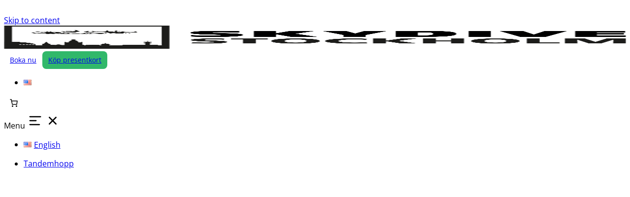

--- FILE ---
content_type: text/html; charset=UTF-8
request_url: https://skydive.se/tandem/friskis/
body_size: 49548
content:
<!doctype html>
<html lang="sv-SE">
  <head>
    <meta charset="utf-8">
    <meta name="viewport" content="width=device-width, initial-scale=1">
        <script type="text/javascript"
		id="Cookiebot"
		src="https://consent.cookiebot.com/uc.js"
		data-implementation="wp"
		data-cbid="41ab62ad-0dd8-4b60-8e36-317541cfefb3"
							data-blockingmode="auto"
	></script>
<title>Friskis &#x2d; Skydive Stockholm</title>
<link rel="alternate" href="https://skydive.se/tandem/friskis/" hreflang="sv" />
<link rel="alternate" href="https://skydive.se/en/tandem-jump/health-declaration/" hreflang="en" />

<!-- The SEO Framework av Sybre Waaijer -->
<meta name="robots" content="max-snippet:-1,max-image-preview:large,max-video-preview:-1" />
<link rel="canonical" href="https://skydive.se/tandem/friskis/" />
<meta name="theme-color" content="#dd0000" />
<meta property="og:type" content="website" />
<meta property="og:locale" content="sv_SE" />
<meta property="og:site_name" content="Skydive Stockholm" />
<meta property="og:title" content="Friskis" />
<meta property="og:url" content="https://skydive.se/tandem/friskis/" />
<meta property="og:image" content="https://skydive.se/app/uploads/2023/11/og-image-jpg.webp" />
<meta property="og:image:width" content="1200" />
<meta property="og:image:height" content="630" />
<meta name="twitter:card" content="summary_large_image" />
<meta name="twitter:title" content="Friskis" />
<meta name="twitter:image" content="https://skydive.se/app/uploads/2023/11/og-image-jpg.webp" />
<meta name="google-site-verification" content="g3htALUiZ4uVIItAFT9Lf10LvlXVjAPweUgvtQw6jLA" />
<meta name="msvalidate.01" content="6E6F1634A4B8F8C37DC3EB9E38F75F5C" />
<script type="application/ld+json">{"@context":"https://schema.org","@graph":[{"@type":"WebSite","@id":"https://skydive.se/#/schema/WebSite","url":"https://skydive.se/","name":"Skydive Stockholm","description":"Ledande i Norden på fallskärmshoppning","inLanguage":"sv-SE","potentialAction":{"@type":"SearchAction","target":{"@type":"EntryPoint","urlTemplate":"https://skydive.se/search/{search_term_string}/"},"query-input":"required name=search_term_string"},"publisher":{"@type":"Organization","@id":"https://skydive.se/#/schema/Organization","name":"Skydive Stockholm","url":"https://skydive.se/","logo":{"@type":"ImageObject","url":"https://skydive.se/app/uploads/2023/11/Skydive-Stockholm-Black-Logo.png","contentUrl":"https://skydive.se/app/uploads/2023/11/Skydive-Stockholm-Black-Logo.png","width":800,"height":294,"contentSize":"25729"}}},{"@type":"WebPage","@id":"https://skydive.se/tandem/friskis/","url":"https://skydive.se/tandem/friskis/","name":"Friskis &#x2d; Skydive Stockholm","inLanguage":"sv-SE","isPartOf":{"@id":"https://skydive.se/#/schema/WebSite"},"breadcrumb":{"@type":"BreadcrumbList","@id":"https://skydive.se/#/schema/BreadcrumbList","itemListElement":[{"@type":"ListItem","position":1,"item":"https://skydive.se/","name":"Skydive Stockholm"},{"@type":"ListItem","position":2,"item":"https://skydive.se/tandem/","name":"Hoppa fallskärm – Sveriges största fallskärmsklubb"},{"@type":"ListItem","position":3,"name":"Friskis"}]},"potentialAction":{"@type":"ReadAction","target":"https://skydive.se/tandem/friskis/"}}]}</script>
<!-- / The SEO Framework av Sybre Waaijer | 3.72ms meta | 0.10ms boot -->

<link rel="alternate" title="oEmbed (JSON)" type="application/json+oembed" href="https://skydive.se/wp-json/oembed/1.0/embed?url=https%3A%2F%2Fskydive.se%2Ftandem%2Ffriskis%2F" />
<link rel="alternate" title="oEmbed (XML)" type="text/xml+oembed" href="https://skydive.se/wp-json/oembed/1.0/embed?url=https%3A%2F%2Fskydive.se%2Ftandem%2Ffriskis%2F&#038;format=xml" />
<style id='wp-img-auto-sizes-contain-inline-css'>
img:is([sizes=auto i],[sizes^="auto," i]){contain-intrinsic-size:3000px 1500px}
/*# sourceURL=wp-img-auto-sizes-contain-inline-css */
</style>
<link rel='stylesheet' id='fluent-form-styles-css' href='https://skydive.se/app/plugins/fluentform/assets/css/fluent-forms-public.css?ver=6.1.11' media='all' />
<link rel='stylesheet' id='fluentform-public-default-css' href='https://skydive.se/app/plugins/fluentform/assets/css/fluentform-public-default.css?ver=6.1.11' media='all' />
<style id='wp-block-library-inline-css'>
:root{--wp-block-synced-color:#7a00df;--wp-block-synced-color--rgb:122,0,223;--wp-bound-block-color:var(--wp-block-synced-color);--wp-editor-canvas-background:#ddd;--wp-admin-theme-color:#007cba;--wp-admin-theme-color--rgb:0,124,186;--wp-admin-theme-color-darker-10:#006ba1;--wp-admin-theme-color-darker-10--rgb:0,107,160.5;--wp-admin-theme-color-darker-20:#005a87;--wp-admin-theme-color-darker-20--rgb:0,90,135;--wp-admin-border-width-focus:2px}@media (min-resolution:192dpi){:root{--wp-admin-border-width-focus:1.5px}}.wp-element-button{cursor:pointer}:root .has-very-light-gray-background-color{background-color:#eee}:root .has-very-dark-gray-background-color{background-color:#313131}:root .has-very-light-gray-color{color:#eee}:root .has-very-dark-gray-color{color:#313131}:root .has-vivid-green-cyan-to-vivid-cyan-blue-gradient-background{background:linear-gradient(135deg,#00d084,#0693e3)}:root .has-purple-crush-gradient-background{background:linear-gradient(135deg,#34e2e4,#4721fb 50%,#ab1dfe)}:root .has-hazy-dawn-gradient-background{background:linear-gradient(135deg,#faaca8,#dad0ec)}:root .has-subdued-olive-gradient-background{background:linear-gradient(135deg,#fafae1,#67a671)}:root .has-atomic-cream-gradient-background{background:linear-gradient(135deg,#fdd79a,#004a59)}:root .has-nightshade-gradient-background{background:linear-gradient(135deg,#330968,#31cdcf)}:root .has-midnight-gradient-background{background:linear-gradient(135deg,#020381,#2874fc)}:root{--wp--preset--font-size--normal:16px;--wp--preset--font-size--huge:42px}.has-regular-font-size{font-size:1em}.has-larger-font-size{font-size:2.625em}.has-normal-font-size{font-size:var(--wp--preset--font-size--normal)}.has-huge-font-size{font-size:var(--wp--preset--font-size--huge)}.has-text-align-center{text-align:center}.has-text-align-left{text-align:left}.has-text-align-right{text-align:right}.has-fit-text{white-space:nowrap!important}#end-resizable-editor-section{display:none}.aligncenter{clear:both}.items-justified-left{justify-content:flex-start}.items-justified-center{justify-content:center}.items-justified-right{justify-content:flex-end}.items-justified-space-between{justify-content:space-between}.screen-reader-text{border:0;clip-path:inset(50%);height:1px;margin:-1px;overflow:hidden;padding:0;position:absolute;width:1px;word-wrap:normal!important}.screen-reader-text:focus{background-color:#ddd;clip-path:none;color:#444;display:block;font-size:1em;height:auto;left:5px;line-height:normal;padding:15px 23px 14px;text-decoration:none;top:5px;width:auto;z-index:100000}html :where(.has-border-color){border-style:solid}html :where([style*=border-top-color]){border-top-style:solid}html :where([style*=border-right-color]){border-right-style:solid}html :where([style*=border-bottom-color]){border-bottom-style:solid}html :where([style*=border-left-color]){border-left-style:solid}html :where([style*=border-width]){border-style:solid}html :where([style*=border-top-width]){border-top-style:solid}html :where([style*=border-right-width]){border-right-style:solid}html :where([style*=border-bottom-width]){border-bottom-style:solid}html :where([style*=border-left-width]){border-left-style:solid}html :where(img[class*=wp-image-]){height:auto;max-width:100%}:where(figure){margin:0 0 1em}html :where(.is-position-sticky){--wp-admin--admin-bar--position-offset:var(--wp-admin--admin-bar--height,0px)}@media screen and (max-width:600px){html :where(.is-position-sticky){--wp-admin--admin-bar--position-offset:0px}}

/*# sourceURL=wp-block-library-inline-css */
</style><style id='wp-block-button-inline-css'>
.wp-block-button__link{align-content:center;box-sizing:border-box;cursor:pointer;display:inline-block;height:100%;text-align:center;word-break:break-word}.wp-block-button__link.aligncenter{text-align:center}.wp-block-button__link.alignright{text-align:right}:where(.wp-block-button__link){border-radius:9999px;box-shadow:none;padding:calc(.667em + 2px) calc(1.333em + 2px);text-decoration:none}.wp-block-button[style*=text-decoration] .wp-block-button__link{text-decoration:inherit}.wp-block-buttons>.wp-block-button.has-custom-width{max-width:none}.wp-block-buttons>.wp-block-button.has-custom-width .wp-block-button__link{width:100%}.wp-block-buttons>.wp-block-button.has-custom-font-size .wp-block-button__link{font-size:inherit}.wp-block-buttons>.wp-block-button.wp-block-button__width-25{width:calc(25% - var(--wp--style--block-gap, .5em)*.75)}.wp-block-buttons>.wp-block-button.wp-block-button__width-50{width:calc(50% - var(--wp--style--block-gap, .5em)*.5)}.wp-block-buttons>.wp-block-button.wp-block-button__width-75{width:calc(75% - var(--wp--style--block-gap, .5em)*.25)}.wp-block-buttons>.wp-block-button.wp-block-button__width-100{flex-basis:100%;width:100%}.wp-block-buttons.is-vertical>.wp-block-button.wp-block-button__width-25{width:25%}.wp-block-buttons.is-vertical>.wp-block-button.wp-block-button__width-50{width:50%}.wp-block-buttons.is-vertical>.wp-block-button.wp-block-button__width-75{width:75%}.wp-block-button.is-style-squared,.wp-block-button__link.wp-block-button.is-style-squared{border-radius:0}.wp-block-button.no-border-radius,.wp-block-button__link.no-border-radius{border-radius:0!important}:root :where(.wp-block-button .wp-block-button__link.is-style-outline),:root :where(.wp-block-button.is-style-outline>.wp-block-button__link){border:2px solid;padding:.667em 1.333em}:root :where(.wp-block-button .wp-block-button__link.is-style-outline:not(.has-text-color)),:root :where(.wp-block-button.is-style-outline>.wp-block-button__link:not(.has-text-color)){color:currentColor}:root :where(.wp-block-button .wp-block-button__link.is-style-outline:not(.has-background)),:root :where(.wp-block-button.is-style-outline>.wp-block-button__link:not(.has-background)){background-color:initial;background-image:none}
/*# sourceURL=https://skydive.se/wp/wp-includes/blocks/button/style.min.css */
</style>
<style id='wp-block-heading-inline-css'>
h1:where(.wp-block-heading).has-background,h2:where(.wp-block-heading).has-background,h3:where(.wp-block-heading).has-background,h4:where(.wp-block-heading).has-background,h5:where(.wp-block-heading).has-background,h6:where(.wp-block-heading).has-background{padding:1.25em 2.375em}h1.has-text-align-left[style*=writing-mode]:where([style*=vertical-lr]),h1.has-text-align-right[style*=writing-mode]:where([style*=vertical-rl]),h2.has-text-align-left[style*=writing-mode]:where([style*=vertical-lr]),h2.has-text-align-right[style*=writing-mode]:where([style*=vertical-rl]),h3.has-text-align-left[style*=writing-mode]:where([style*=vertical-lr]),h3.has-text-align-right[style*=writing-mode]:where([style*=vertical-rl]),h4.has-text-align-left[style*=writing-mode]:where([style*=vertical-lr]),h4.has-text-align-right[style*=writing-mode]:where([style*=vertical-rl]),h5.has-text-align-left[style*=writing-mode]:where([style*=vertical-lr]),h5.has-text-align-right[style*=writing-mode]:where([style*=vertical-rl]),h6.has-text-align-left[style*=writing-mode]:where([style*=vertical-lr]),h6.has-text-align-right[style*=writing-mode]:where([style*=vertical-rl]){rotate:180deg}
/*# sourceURL=https://skydive.se/wp/wp-includes/blocks/heading/style.min.css */
</style>
<style id='wp-block-buttons-inline-css'>
.wp-block-buttons{box-sizing:border-box}.wp-block-buttons.is-vertical{flex-direction:column}.wp-block-buttons.is-vertical>.wp-block-button:last-child{margin-bottom:0}.wp-block-buttons>.wp-block-button{display:inline-block;margin:0}.wp-block-buttons.is-content-justification-left{justify-content:flex-start}.wp-block-buttons.is-content-justification-left.is-vertical{align-items:flex-start}.wp-block-buttons.is-content-justification-center{justify-content:center}.wp-block-buttons.is-content-justification-center.is-vertical{align-items:center}.wp-block-buttons.is-content-justification-right{justify-content:flex-end}.wp-block-buttons.is-content-justification-right.is-vertical{align-items:flex-end}.wp-block-buttons.is-content-justification-space-between{justify-content:space-between}.wp-block-buttons.aligncenter{text-align:center}.wp-block-buttons:not(.is-content-justification-space-between,.is-content-justification-right,.is-content-justification-left,.is-content-justification-center) .wp-block-button.aligncenter{margin-left:auto;margin-right:auto;width:100%}.wp-block-buttons[style*=text-decoration] .wp-block-button,.wp-block-buttons[style*=text-decoration] .wp-block-button__link{text-decoration:inherit}.wp-block-buttons.has-custom-font-size .wp-block-button__link{font-size:inherit}.wp-block-buttons .wp-block-button__link{width:100%}.wp-block-button.aligncenter{text-align:center}
/*# sourceURL=https://skydive.se/wp/wp-includes/blocks/buttons/style.min.css */
</style>
<style id='wp-block-group-inline-css'>
.wp-block-group{box-sizing:border-box}:where(.wp-block-group.wp-block-group-is-layout-constrained){position:relative}
/*# sourceURL=https://skydive.se/wp/wp-includes/blocks/group/style.min.css */
</style>
<style id='wp-block-paragraph-inline-css'>
.is-small-text{font-size:.875em}.is-regular-text{font-size:1em}.is-large-text{font-size:2.25em}.is-larger-text{font-size:3em}.has-drop-cap:not(:focus):first-letter{float:left;font-size:8.4em;font-style:normal;font-weight:100;line-height:.68;margin:.05em .1em 0 0;text-transform:uppercase}body.rtl .has-drop-cap:not(:focus):first-letter{float:none;margin-left:.1em}p.has-drop-cap.has-background{overflow:hidden}:root :where(p.has-background){padding:1.25em 2.375em}:where(p.has-text-color:not(.has-link-color)) a{color:inherit}p.has-text-align-left[style*="writing-mode:vertical-lr"],p.has-text-align-right[style*="writing-mode:vertical-rl"]{rotate:180deg}
/*# sourceURL=https://skydive.se/wp/wp-includes/blocks/paragraph/style.min.css */
</style>
<link rel='stylesheet' id='wc-blocks-style-css' href='https://skydive.se/app/plugins/woocommerce/assets/client/blocks/wc-blocks.css?ver=wc-10.3.6' media='all' />
<style id='wc-blocks-style-inline-css'>
:root{--drawer-width: 480px}
/*# sourceURL=wc-blocks-style-inline-css */
</style>
<link rel='stylesheet' id='wc-blocks-packages-style-css' href='https://skydive.se/app/plugins/woocommerce/assets/client/blocks/packages-style.css?ver=wc-10.3.6' media='all' />
<link rel='stylesheet' id='wc-blocks-style-mini-cart-css' href='https://skydive.se/app/plugins/woocommerce/assets/client/blocks/mini-cart.css?ver=wc-10.3.6' media='all' />
<link rel='stylesheet' id='wc-blocks-style-mini-cart-contents-css' href='https://skydive.se/app/plugins/woocommerce/assets/client/blocks/mini-cart-contents.css?ver=wc-10.3.6' media='all' />
<style id='global-styles-inline-css'>
:root{--wp--preset--aspect-ratio--square: 1;--wp--preset--aspect-ratio--4-3: 4/3;--wp--preset--aspect-ratio--3-4: 3/4;--wp--preset--aspect-ratio--3-2: 3/2;--wp--preset--aspect-ratio--2-3: 2/3;--wp--preset--aspect-ratio--16-9: 16/9;--wp--preset--aspect-ratio--9-16: 9/16;--wp--preset--color--black: #000;--wp--preset--color--cyan-bluish-gray: #abb8c3;--wp--preset--color--white: #fff;--wp--preset--color--pale-pink: #f78da7;--wp--preset--color--vivid-red: #cf2e2e;--wp--preset--color--luminous-vivid-orange: #ff6900;--wp--preset--color--luminous-vivid-amber: #fcb900;--wp--preset--color--light-green-cyan: #7bdcb5;--wp--preset--color--vivid-green-cyan: #00d084;--wp--preset--color--pale-cyan-blue: #8ed1fc;--wp--preset--color--vivid-cyan-blue: #0693e3;--wp--preset--color--vivid-purple: #9b51e0;--wp--preset--color--gray-100: #f3f4f6;--wp--preset--color--gray-200: #e5e7eb;--wp--preset--color--gray-300: #d1d5db;--wp--preset--color--gray-400: #9ca3af;--wp--preset--color--gray-500: #6b7280;--wp--preset--color--gray-700: #374151;--wp--preset--color--gray-800: #1f2937;--wp--preset--color--gray-900: #111827;--wp--preset--color--blue-200: #42538f;--wp--preset--color--blue-300: #384985;--wp--preset--color--blue-400: #2e3f7b;--wp--preset--color--blue-500: #243571;--wp--preset--color--blue-600: #1a2b67;--wp--preset--color--blue-700: #10215d;--wp--preset--color--green-400: #31b86a;--wp--preset--color--green-600: #17914a;--wp--preset--color--yellow-400: #fcd356;--wp--preset--color--orange-500: #f2994a;--wp--preset--color--red-400: #e73d3d;--wp--preset--color--red-500: #d33;--wp--preset--color--red-600: #d32929;--wp--preset--color--red-700: #c91f1f;--wp--preset--gradient--vivid-cyan-blue-to-vivid-purple: linear-gradient(135deg,rgb(6,147,227) 0%,rgb(155,81,224) 100%);--wp--preset--gradient--light-green-cyan-to-vivid-green-cyan: linear-gradient(135deg,rgb(122,220,180) 0%,rgb(0,208,130) 100%);--wp--preset--gradient--luminous-vivid-amber-to-luminous-vivid-orange: linear-gradient(135deg,rgb(252,185,0) 0%,rgb(255,105,0) 100%);--wp--preset--gradient--luminous-vivid-orange-to-vivid-red: linear-gradient(135deg,rgb(255,105,0) 0%,rgb(207,46,46) 100%);--wp--preset--gradient--very-light-gray-to-cyan-bluish-gray: linear-gradient(135deg,rgb(238,238,238) 0%,rgb(169,184,195) 100%);--wp--preset--gradient--cool-to-warm-spectrum: linear-gradient(135deg,rgb(74,234,220) 0%,rgb(151,120,209) 20%,rgb(207,42,186) 40%,rgb(238,44,130) 60%,rgb(251,105,98) 80%,rgb(254,248,76) 100%);--wp--preset--gradient--blush-light-purple: linear-gradient(135deg,rgb(255,206,236) 0%,rgb(152,150,240) 100%);--wp--preset--gradient--blush-bordeaux: linear-gradient(135deg,rgb(254,205,165) 0%,rgb(254,45,45) 50%,rgb(107,0,62) 100%);--wp--preset--gradient--luminous-dusk: linear-gradient(135deg,rgb(255,203,112) 0%,rgb(199,81,192) 50%,rgb(65,88,208) 100%);--wp--preset--gradient--pale-ocean: linear-gradient(135deg,rgb(255,245,203) 0%,rgb(182,227,212) 50%,rgb(51,167,181) 100%);--wp--preset--gradient--electric-grass: linear-gradient(135deg,rgb(202,248,128) 0%,rgb(113,206,126) 100%);--wp--preset--gradient--midnight: linear-gradient(135deg,rgb(2,3,129) 0%,rgb(40,116,252) 100%);--wp--preset--font-size--small: 0.875rem;--wp--preset--font-size--medium: clamp(1rem, 1rem + ((1vw - 0.2rem) * 0.227), 1.125rem);--wp--preset--font-size--large: clamp(1.125rem, 1.125rem + ((1vw - 0.2rem) * 0.455), 1.375rem);--wp--preset--font-size--x-large: clamp(1.45rem, 1.45rem + ((1vw - 0.2rem) * 1), 2rem);--wp--preset--font-size--xs: .75rem;--wp--preset--font-size--sm: .875rem;--wp--preset--font-size--base: clamp(0.875rem, 0.875rem + ((1vw - 0.2rem) * 0.227), 1rem);--wp--preset--font-size--lg: clamp(0.875rem, 0.875rem + ((1vw - 0.2rem) * 0.455), 1.125rem);--wp--preset--font-size--xl: clamp(0.875rem, 0.875rem + ((1vw - 0.2rem) * 0.682), 1.25rem);--wp--preset--font-size--2-xl: clamp(0.984rem, 0.984rem + ((1vw - 0.2rem) * 0.938), 1.5rem);--wp--preset--font-size--xx-large: clamp(1.785rem, 1.785rem + ((1vw - 0.2rem) * 2.209), 3rem);--wp--preset--font-size--3-xl: clamp(1.185rem, 1.185rem + ((1vw - 0.2rem) * 1.255), 1.875rem);--wp--preset--font-size--4-xl: clamp(1.378rem, 1.378rem + ((1vw - 0.2rem) * 1.585), 2.25rem);--wp--preset--font-size--5-xl: clamp(1.743rem, 1.743rem + ((1vw - 0.2rem) * 2.285), 3rem);--wp--preset--font-size--6-xl: clamp(2.089rem, 2.089rem + ((1vw - 0.2rem) * 3.02), 3.75rem);--wp--preset--font-size--7-xl: clamp(2.418rem, 2.418rem + ((1vw - 0.2rem) * 3.785), 4.5rem);--wp--preset--font-size--8-xl: clamp(3.037rem, 3.037rem + ((1vw - 0.2rem) * 5.387), 6rem);--wp--preset--font-size--9-xl: clamp(3.8rem, 3.8rem + ((1vw - 0.2rem) * 7.636), 8rem);--wp--preset--font-family--body: "Open Sans", sans-serif;--wp--preset--font-family--heading: Montserrat, sans-serif;--wp--preset--font-family--sub-heading: Prompt, sans-serif;--wp--preset--font-family--sans: ui-sans-serif,system-ui,sans-serif,Apple Color Emoji,Segoe UI Emoji,Segoe UI Symbol,Noto Color Emoji;--wp--preset--font-family--serif: ui-serif,Georgia,Cambria,Times New Roman,Times,serif;--wp--preset--font-family--mono: ui-monospace,SFMono-Regular,Menlo,Monaco,Consolas,Liberation Mono,Courier New,monospace;--wp--preset--spacing--20: 10px;--wp--preset--spacing--30: 20px;--wp--preset--spacing--40: 30px;--wp--preset--spacing--50: clamp(30px, 5vw, 50px);--wp--preset--spacing--60: clamp(30px, 7vw, 70px);--wp--preset--spacing--70: clamp(50px, 7vw, 90px);--wp--preset--spacing--80: clamp(70px, 10vw, 140px);--wp--preset--shadow--natural: 6px 6px 9px rgba(0, 0, 0, 0.2);--wp--preset--shadow--deep: 12px 12px 50px rgba(0, 0, 0, 0.4);--wp--preset--shadow--sharp: 6px 6px 0px rgba(0, 0, 0, 0.2);--wp--preset--shadow--outlined: 6px 6px 0px -3px rgb(255, 255, 255), 6px 6px rgb(0, 0, 0);--wp--preset--shadow--crisp: 6px 6px 0px rgb(0, 0, 0);}:root { --wp--style--global--content-size: 1000px;--wp--style--global--wide-size: 1200px; }:where(body) { margin: 0; }.wp-site-blocks { padding-top: var(--wp--style--root--padding-top); padding-bottom: var(--wp--style--root--padding-bottom); }.has-global-padding { padding-right: var(--wp--style--root--padding-right); padding-left: var(--wp--style--root--padding-left); }.has-global-padding > .alignfull { margin-right: calc(var(--wp--style--root--padding-right) * -1); margin-left: calc(var(--wp--style--root--padding-left) * -1); }.has-global-padding :where(:not(.alignfull.is-layout-flow) > .has-global-padding:not(.wp-block-block, .alignfull)) { padding-right: 0; padding-left: 0; }.has-global-padding :where(:not(.alignfull.is-layout-flow) > .has-global-padding:not(.wp-block-block, .alignfull)) > .alignfull { margin-left: 0; margin-right: 0; }.wp-site-blocks > .alignleft { float: left; margin-right: 2em; }.wp-site-blocks > .alignright { float: right; margin-left: 2em; }.wp-site-blocks > .aligncenter { justify-content: center; margin-left: auto; margin-right: auto; }:where(.wp-site-blocks) > * { margin-block-start: var(--wp--preset--spacing--60); margin-block-end: 0; }:where(.wp-site-blocks) > :first-child { margin-block-start: 0; }:where(.wp-site-blocks) > :last-child { margin-block-end: 0; }:root { --wp--style--block-gap: var(--wp--preset--spacing--60); }:root :where(.is-layout-flow) > :first-child{margin-block-start: 0;}:root :where(.is-layout-flow) > :last-child{margin-block-end: 0;}:root :where(.is-layout-flow) > *{margin-block-start: var(--wp--preset--spacing--60);margin-block-end: 0;}:root :where(.is-layout-constrained) > :first-child{margin-block-start: 0;}:root :where(.is-layout-constrained) > :last-child{margin-block-end: 0;}:root :where(.is-layout-constrained) > *{margin-block-start: var(--wp--preset--spacing--60);margin-block-end: 0;}:root :where(.is-layout-flex){gap: var(--wp--preset--spacing--60);}:root :where(.is-layout-grid){gap: var(--wp--preset--spacing--60);}.is-layout-flow > .alignleft{float: left;margin-inline-start: 0;margin-inline-end: 2em;}.is-layout-flow > .alignright{float: right;margin-inline-start: 2em;margin-inline-end: 0;}.is-layout-flow > .aligncenter{margin-left: auto !important;margin-right: auto !important;}.is-layout-constrained > .alignleft{float: left;margin-inline-start: 0;margin-inline-end: 2em;}.is-layout-constrained > .alignright{float: right;margin-inline-start: 2em;margin-inline-end: 0;}.is-layout-constrained > .aligncenter{margin-left: auto !important;margin-right: auto !important;}.is-layout-constrained > :where(:not(.alignleft):not(.alignright):not(.alignfull)){max-width: var(--wp--style--global--content-size);margin-left: auto !important;margin-right: auto !important;}.is-layout-constrained > .alignwide{max-width: var(--wp--style--global--wide-size);}body .is-layout-flex{display: flex;}.is-layout-flex{flex-wrap: wrap;align-items: center;}.is-layout-flex > :is(*, div){margin: 0;}body .is-layout-grid{display: grid;}.is-layout-grid > :is(*, div){margin: 0;}body{background-color: var(--wp--preset--color--white);color: var(--wp--preset--color--black);font-family: var(--wp--preset--font-family--body);margin-top: var(--wp--preset--spacing--40);margin-bottom: var(--wp--preset--spacing--40);--wp--style--root--padding-top: 0;--wp--style--root--padding-right: var(--wp--preset--spacing--20);--wp--style--root--padding-bottom: 0;--wp--style--root--padding-left: var(--wp--preset--spacing--20);}a:where(:not(.wp-element-button)){color: currentColor;text-decoration: none;}:root :where(a:where(:not(.wp-element-button)):hover){text-decoration: none;}h1, h2, h3, h4, h5, h6{font-weight: 700;letter-spacing: -0.1px;line-height: 1.125;}h1{font-size: var(--wp--preset--font-size--xx-large);}h2{font-size: var(--wp--preset--font-size--x-large);}h3{font-size: var(--wp--preset--font-size--large);}h4{font-size: var(--wp--preset--font-size--medium);}h5{font-size: var(--wp--preset--font-size--small);letter-spacing: 0.5px;}h6{font-size: var(--wp--preset--font-size--small);font-weight: 700;letter-spacing: 1.4px;text-transform: uppercase;}:root :where(.wp-element-button, .wp-block-button__link){background-color: var(--wp--preset--color--red-500);border-width: 0;color: var(--wp--preset--color--white);font-family: inherit;font-size: var(--wp--preset--font-size--medium);font-style: inherit;font-weight: inherit;letter-spacing: inherit;line-height: inherit;padding-top: 1rem;padding-right: 2.25rem;padding-bottom: 1rem;padding-left: 2.25rem;text-decoration: none;text-transform: inherit;}:root :where(.wp-element-button:hover, .wp-block-button__link:hover){background-color: color-mix(in srgb, var(--wp--preset--color--black) 85%, transparent);border-color: transparent;color: var(--wp--preset--color--white);}:root :where(.wp-element-button:focus, .wp-block-button__link:focus){outline-color: var(--wp--preset--color--gray-600);outline-offset: 2px;}:root :where(.wp-element-caption, .wp-block-audio figcaption, .wp-block-embed figcaption, .wp-block-gallery figcaption, .wp-block-image figcaption, .wp-block-table figcaption, .wp-block-video figcaption){font-size: var(--wp--preset--font-size--small);line-height: 1.4;}.has-black-color{color: var(--wp--preset--color--black) !important;}.has-cyan-bluish-gray-color{color: var(--wp--preset--color--cyan-bluish-gray) !important;}.has-white-color{color: var(--wp--preset--color--white) !important;}.has-pale-pink-color{color: var(--wp--preset--color--pale-pink) !important;}.has-vivid-red-color{color: var(--wp--preset--color--vivid-red) !important;}.has-luminous-vivid-orange-color{color: var(--wp--preset--color--luminous-vivid-orange) !important;}.has-luminous-vivid-amber-color{color: var(--wp--preset--color--luminous-vivid-amber) !important;}.has-light-green-cyan-color{color: var(--wp--preset--color--light-green-cyan) !important;}.has-vivid-green-cyan-color{color: var(--wp--preset--color--vivid-green-cyan) !important;}.has-pale-cyan-blue-color{color: var(--wp--preset--color--pale-cyan-blue) !important;}.has-vivid-cyan-blue-color{color: var(--wp--preset--color--vivid-cyan-blue) !important;}.has-vivid-purple-color{color: var(--wp--preset--color--vivid-purple) !important;}.has-gray-100-color{color: var(--wp--preset--color--gray-100) !important;}.has-gray-200-color{color: var(--wp--preset--color--gray-200) !important;}.has-gray-300-color{color: var(--wp--preset--color--gray-300) !important;}.has-gray-400-color{color: var(--wp--preset--color--gray-400) !important;}.has-gray-500-color{color: var(--wp--preset--color--gray-500) !important;}.has-gray-700-color{color: var(--wp--preset--color--gray-700) !important;}.has-gray-800-color{color: var(--wp--preset--color--gray-800) !important;}.has-gray-900-color{color: var(--wp--preset--color--gray-900) !important;}.has-blue-200-color{color: var(--wp--preset--color--blue-200) !important;}.has-blue-300-color{color: var(--wp--preset--color--blue-300) !important;}.has-blue-400-color{color: var(--wp--preset--color--blue-400) !important;}.has-blue-500-color{color: var(--wp--preset--color--blue-500) !important;}.has-blue-600-color{color: var(--wp--preset--color--blue-600) !important;}.has-blue-700-color{color: var(--wp--preset--color--blue-700) !important;}.has-green-400-color{color: var(--wp--preset--color--green-400) !important;}.has-green-600-color{color: var(--wp--preset--color--green-600) !important;}.has-yellow-400-color{color: var(--wp--preset--color--yellow-400) !important;}.has-orange-500-color{color: var(--wp--preset--color--orange-500) !important;}.has-red-400-color{color: var(--wp--preset--color--red-400) !important;}.has-red-500-color{color: var(--wp--preset--color--red-500) !important;}.has-red-600-color{color: var(--wp--preset--color--red-600) !important;}.has-red-700-color{color: var(--wp--preset--color--red-700) !important;}.has-black-background-color{background-color: var(--wp--preset--color--black) !important;}.has-cyan-bluish-gray-background-color{background-color: var(--wp--preset--color--cyan-bluish-gray) !important;}.has-white-background-color{background-color: var(--wp--preset--color--white) !important;}.has-pale-pink-background-color{background-color: var(--wp--preset--color--pale-pink) !important;}.has-vivid-red-background-color{background-color: var(--wp--preset--color--vivid-red) !important;}.has-luminous-vivid-orange-background-color{background-color: var(--wp--preset--color--luminous-vivid-orange) !important;}.has-luminous-vivid-amber-background-color{background-color: var(--wp--preset--color--luminous-vivid-amber) !important;}.has-light-green-cyan-background-color{background-color: var(--wp--preset--color--light-green-cyan) !important;}.has-vivid-green-cyan-background-color{background-color: var(--wp--preset--color--vivid-green-cyan) !important;}.has-pale-cyan-blue-background-color{background-color: var(--wp--preset--color--pale-cyan-blue) !important;}.has-vivid-cyan-blue-background-color{background-color: var(--wp--preset--color--vivid-cyan-blue) !important;}.has-vivid-purple-background-color{background-color: var(--wp--preset--color--vivid-purple) !important;}.has-gray-100-background-color{background-color: var(--wp--preset--color--gray-100) !important;}.has-gray-200-background-color{background-color: var(--wp--preset--color--gray-200) !important;}.has-gray-300-background-color{background-color: var(--wp--preset--color--gray-300) !important;}.has-gray-400-background-color{background-color: var(--wp--preset--color--gray-400) !important;}.has-gray-500-background-color{background-color: var(--wp--preset--color--gray-500) !important;}.has-gray-700-background-color{background-color: var(--wp--preset--color--gray-700) !important;}.has-gray-800-background-color{background-color: var(--wp--preset--color--gray-800) !important;}.has-gray-900-background-color{background-color: var(--wp--preset--color--gray-900) !important;}.has-blue-200-background-color{background-color: var(--wp--preset--color--blue-200) !important;}.has-blue-300-background-color{background-color: var(--wp--preset--color--blue-300) !important;}.has-blue-400-background-color{background-color: var(--wp--preset--color--blue-400) !important;}.has-blue-500-background-color{background-color: var(--wp--preset--color--blue-500) !important;}.has-blue-600-background-color{background-color: var(--wp--preset--color--blue-600) !important;}.has-blue-700-background-color{background-color: var(--wp--preset--color--blue-700) !important;}.has-green-400-background-color{background-color: var(--wp--preset--color--green-400) !important;}.has-green-600-background-color{background-color: var(--wp--preset--color--green-600) !important;}.has-yellow-400-background-color{background-color: var(--wp--preset--color--yellow-400) !important;}.has-orange-500-background-color{background-color: var(--wp--preset--color--orange-500) !important;}.has-red-400-background-color{background-color: var(--wp--preset--color--red-400) !important;}.has-red-500-background-color{background-color: var(--wp--preset--color--red-500) !important;}.has-red-600-background-color{background-color: var(--wp--preset--color--red-600) !important;}.has-red-700-background-color{background-color: var(--wp--preset--color--red-700) !important;}.has-black-border-color{border-color: var(--wp--preset--color--black) !important;}.has-cyan-bluish-gray-border-color{border-color: var(--wp--preset--color--cyan-bluish-gray) !important;}.has-white-border-color{border-color: var(--wp--preset--color--white) !important;}.has-pale-pink-border-color{border-color: var(--wp--preset--color--pale-pink) !important;}.has-vivid-red-border-color{border-color: var(--wp--preset--color--vivid-red) !important;}.has-luminous-vivid-orange-border-color{border-color: var(--wp--preset--color--luminous-vivid-orange) !important;}.has-luminous-vivid-amber-border-color{border-color: var(--wp--preset--color--luminous-vivid-amber) !important;}.has-light-green-cyan-border-color{border-color: var(--wp--preset--color--light-green-cyan) !important;}.has-vivid-green-cyan-border-color{border-color: var(--wp--preset--color--vivid-green-cyan) !important;}.has-pale-cyan-blue-border-color{border-color: var(--wp--preset--color--pale-cyan-blue) !important;}.has-vivid-cyan-blue-border-color{border-color: var(--wp--preset--color--vivid-cyan-blue) !important;}.has-vivid-purple-border-color{border-color: var(--wp--preset--color--vivid-purple) !important;}.has-gray-100-border-color{border-color: var(--wp--preset--color--gray-100) !important;}.has-gray-200-border-color{border-color: var(--wp--preset--color--gray-200) !important;}.has-gray-300-border-color{border-color: var(--wp--preset--color--gray-300) !important;}.has-gray-400-border-color{border-color: var(--wp--preset--color--gray-400) !important;}.has-gray-500-border-color{border-color: var(--wp--preset--color--gray-500) !important;}.has-gray-700-border-color{border-color: var(--wp--preset--color--gray-700) !important;}.has-gray-800-border-color{border-color: var(--wp--preset--color--gray-800) !important;}.has-gray-900-border-color{border-color: var(--wp--preset--color--gray-900) !important;}.has-blue-200-border-color{border-color: var(--wp--preset--color--blue-200) !important;}.has-blue-300-border-color{border-color: var(--wp--preset--color--blue-300) !important;}.has-blue-400-border-color{border-color: var(--wp--preset--color--blue-400) !important;}.has-blue-500-border-color{border-color: var(--wp--preset--color--blue-500) !important;}.has-blue-600-border-color{border-color: var(--wp--preset--color--blue-600) !important;}.has-blue-700-border-color{border-color: var(--wp--preset--color--blue-700) !important;}.has-green-400-border-color{border-color: var(--wp--preset--color--green-400) !important;}.has-green-600-border-color{border-color: var(--wp--preset--color--green-600) !important;}.has-yellow-400-border-color{border-color: var(--wp--preset--color--yellow-400) !important;}.has-orange-500-border-color{border-color: var(--wp--preset--color--orange-500) !important;}.has-red-400-border-color{border-color: var(--wp--preset--color--red-400) !important;}.has-red-500-border-color{border-color: var(--wp--preset--color--red-500) !important;}.has-red-600-border-color{border-color: var(--wp--preset--color--red-600) !important;}.has-red-700-border-color{border-color: var(--wp--preset--color--red-700) !important;}.has-vivid-cyan-blue-to-vivid-purple-gradient-background{background: var(--wp--preset--gradient--vivid-cyan-blue-to-vivid-purple) !important;}.has-light-green-cyan-to-vivid-green-cyan-gradient-background{background: var(--wp--preset--gradient--light-green-cyan-to-vivid-green-cyan) !important;}.has-luminous-vivid-amber-to-luminous-vivid-orange-gradient-background{background: var(--wp--preset--gradient--luminous-vivid-amber-to-luminous-vivid-orange) !important;}.has-luminous-vivid-orange-to-vivid-red-gradient-background{background: var(--wp--preset--gradient--luminous-vivid-orange-to-vivid-red) !important;}.has-very-light-gray-to-cyan-bluish-gray-gradient-background{background: var(--wp--preset--gradient--very-light-gray-to-cyan-bluish-gray) !important;}.has-cool-to-warm-spectrum-gradient-background{background: var(--wp--preset--gradient--cool-to-warm-spectrum) !important;}.has-blush-light-purple-gradient-background{background: var(--wp--preset--gradient--blush-light-purple) !important;}.has-blush-bordeaux-gradient-background{background: var(--wp--preset--gradient--blush-bordeaux) !important;}.has-luminous-dusk-gradient-background{background: var(--wp--preset--gradient--luminous-dusk) !important;}.has-pale-ocean-gradient-background{background: var(--wp--preset--gradient--pale-ocean) !important;}.has-electric-grass-gradient-background{background: var(--wp--preset--gradient--electric-grass) !important;}.has-midnight-gradient-background{background: var(--wp--preset--gradient--midnight) !important;}.has-small-font-size{font-size: var(--wp--preset--font-size--small) !important;}.has-medium-font-size{font-size: var(--wp--preset--font-size--medium) !important;}.has-large-font-size{font-size: var(--wp--preset--font-size--large) !important;}.has-x-large-font-size{font-size: var(--wp--preset--font-size--x-large) !important;}.has-xs-font-size{font-size: var(--wp--preset--font-size--xs) !important;}.has-sm-font-size{font-size: var(--wp--preset--font-size--sm) !important;}.has-base-font-size{font-size: var(--wp--preset--font-size--base) !important;}.has-lg-font-size{font-size: var(--wp--preset--font-size--lg) !important;}.has-xl-font-size{font-size: var(--wp--preset--font-size--xl) !important;}.has-2-xl-font-size{font-size: var(--wp--preset--font-size--2-xl) !important;}.has-xx-large-font-size{font-size: var(--wp--preset--font-size--xx-large) !important;}.has-3-xl-font-size{font-size: var(--wp--preset--font-size--3-xl) !important;}.has-4-xl-font-size{font-size: var(--wp--preset--font-size--4-xl) !important;}.has-5-xl-font-size{font-size: var(--wp--preset--font-size--5-xl) !important;}.has-6-xl-font-size{font-size: var(--wp--preset--font-size--6-xl) !important;}.has-7-xl-font-size{font-size: var(--wp--preset--font-size--7-xl) !important;}.has-8-xl-font-size{font-size: var(--wp--preset--font-size--8-xl) !important;}.has-9-xl-font-size{font-size: var(--wp--preset--font-size--9-xl) !important;}.has-body-font-family{font-family: var(--wp--preset--font-family--body) !important;}.has-heading-font-family{font-family: var(--wp--preset--font-family--heading) !important;}.has-sub-heading-font-family{font-family: var(--wp--preset--font-family--sub-heading) !important;}.has-sans-font-family{font-family: var(--wp--preset--font-family--sans) !important;}.has-serif-font-family{font-family: var(--wp--preset--font-family--serif) !important;}.has-mono-font-family{font-family: var(--wp--preset--font-family--mono) !important;}
:root :where(.wp-block-button .wp-block-button__link){background-color: var(--wp--preset--color--red-500);border-radius: 8px;border-color: var(--wp--preset--color--red-500);border-width: 2px;border-style: solid;color: var(--wp--preset--color--white);font-weight: 600;padding-top: 7px;padding-right: 17px;padding-bottom: 7px;padding-left: 17px;}
:root :where(.wp-block-group-is-layout-flow) > :first-child{margin-block-start: 0;}:root :where(.wp-block-group-is-layout-flow) > :last-child{margin-block-end: 0;}:root :where(.wp-block-group-is-layout-flow) > *{margin-block-start: var(--wp--preset--spacing--30);margin-block-end: 0;}:root :where(.wp-block-group-is-layout-constrained) > :first-child{margin-block-start: 0;}:root :where(.wp-block-group-is-layout-constrained) > :last-child{margin-block-end: 0;}:root :where(.wp-block-group-is-layout-constrained) > *{margin-block-start: var(--wp--preset--spacing--30);margin-block-end: 0;}:root :where(.wp-block-group-is-layout-flex){gap: var(--wp--preset--spacing--30);}:root :where(.wp-block-group-is-layout-grid){gap: var(--wp--preset--spacing--30);}
:root :where(.wp-block-buttons-is-layout-flow) > :first-child{margin-block-start: 0;}:root :where(.wp-block-buttons-is-layout-flow) > :last-child{margin-block-end: 0;}:root :where(.wp-block-buttons-is-layout-flow) > *{margin-block-start: 16px;margin-block-end: 0;}:root :where(.wp-block-buttons-is-layout-constrained) > :first-child{margin-block-start: 0;}:root :where(.wp-block-buttons-is-layout-constrained) > :last-child{margin-block-end: 0;}:root :where(.wp-block-buttons-is-layout-constrained) > *{margin-block-start: 16px;margin-block-end: 0;}:root :where(.wp-block-buttons-is-layout-flex){gap: 16px;}:root :where(.wp-block-buttons-is-layout-grid){gap: 16px;}
:root :where(.wp-block-heading){font-family: var(--wp--preset--font-family--heading);font-weight: 700;}
:root :where(.wp-block-heading h1){font-size: var(--wp--preset--font-size--xx-large);}
:root :where(.wp-block-heading h2){font-size: var(--wp--preset--font-size--x-large);}
:root :where(.wp-block-heading h3){font-size: var(--wp--preset--font-size--large);}
:root :where(.wp-block-heading h4){font-size: var(--wp--preset--font-size--medium);}
:root :where(.wp-block-heading h5){font-size: var(--wp--preset--font-size--small);}
:root :where(.wp-block-heading h6){font-size: var(--wp--preset--font-size--small);}
/*# sourceURL=global-styles-inline-css */
</style>
<style id='core-block-supports-inline-css'>
.wp-container-core-group-is-layout-19e250f3 > *{margin-block-start:0;margin-block-end:0;}.wp-container-core-group-is-layout-19e250f3 > * + *{margin-block-start:0;margin-block-end:0;}
/*# sourceURL=core-block-supports-inline-css */
</style>

<link rel='stylesheet' id='woocommerce-layout-css' href='https://skydive.se/app/plugins/woocommerce/assets/css/woocommerce-layout.css?ver=10.3.6' media='all' />
<link rel='stylesheet' id='woocommerce-smallscreen-css' href='https://skydive.se/app/plugins/woocommerce/assets/css/woocommerce-smallscreen.css?ver=10.3.6' media='only screen and (max-width: 768px)' />
<link rel='stylesheet' id='woocommerce-general-css' href='https://skydive.se/app/plugins/woocommerce/assets/css/woocommerce.css?ver=10.3.6' media='all' />
<style id='woocommerce-inline-inline-css'>
.woocommerce form .form-row .required { visibility: visible; }
/*# sourceURL=woocommerce-inline-inline-css */
</style>
<link rel='stylesheet' id='brands-styles-css' href='https://skydive.se/app/plugins/woocommerce/assets/css/brands.css?ver=10.3.6' media='all' />
<link rel='stylesheet' id='swish-ecommerce-css' href='https://skydive.se/app/plugins/woo-swish-e-commerce/assets/stylesheets/swish.css?ver=3.7.5' media='all' />
<script src="https://skydive.se/wp/wp-includes/js/jquery/jquery.min.js?ver=3.7.1" id="jquery-core-js"></script>
<script src="https://skydive.se/wp/wp-includes/js/jquery/jquery-migrate.min.js?ver=3.4.1" id="jquery-migrate-js"></script>
<script src="https://skydive.se/app/plugins/woocommerce/assets/js/jquery-blockui/jquery.blockUI.min.js?ver=2.7.0-wc.10.3.6" id="wc-jquery-blockui-js" defer data-wp-strategy="defer"></script>
<script src="https://skydive.se/app/plugins/woocommerce/assets/js/js-cookie/js.cookie.min.js?ver=2.1.4-wc.10.3.6" id="wc-js-cookie-js" defer data-wp-strategy="defer"></script>
<script id="woocommerce-js-extra">
var woocommerce_params = {"ajax_url":"/wp/wp-admin/admin-ajax.php","wc_ajax_url":"/?wc-ajax=%%endpoint%%","i18n_password_show":"Visa l\u00f6senord","i18n_password_hide":"D\u00f6lj l\u00f6senord"};
//# sourceURL=woocommerce-js-extra
</script>
<script src="https://skydive.se/app/plugins/woocommerce/assets/js/frontend/woocommerce.min.js?ver=10.3.6" id="woocommerce-js" defer data-wp-strategy="defer"></script>
<script src="https://skydive.se/wp/wp-includes/js/dist/hooks.min.js?ver=dd5603f07f9220ed27f1" id="wp-hooks-js"></script>
<script id="wpm-js-extra">
var wpm = {"ajax_url":"https://skydive.se/wp/wp-admin/admin-ajax.php","root":"https://skydive.se/wp-json/","nonce_wp_rest":"f251500341","nonce_ajax":"dd6a55de40"};
//# sourceURL=wpm-js-extra
</script>
<script src="https://skydive.se/app/plugins/pixel-manager-pro-for-woocommerce/js/public/wpm-public__premium_only.p1.min.js?ver=1.46.1" id="wpm-js"></script>
<script id="waiting-for-swish-callback-js-extra">
var swish = {"logo":"https://skydive.se/app/plugins/woo-swish-e-commerce/assets/images/Swish_Logo_Primary_Light-BG_SVG.svg","ajaxurl":"https://skydive.se/wp/wp-admin/admin-ajax.php","nonce":"e339b79a0e","message":"Starta din Swish app och godk\u00e4nn betalningen"};
//# sourceURL=waiting-for-swish-callback-js-extra
</script>
<script src="https://skydive.se/app/plugins/woo-swish-e-commerce/assets/javascript/swish.js?ver=3.7.5" id="waiting-for-swish-callback-js"></script>
<link rel="https://api.w.org/" href="https://skydive.se/wp-json/" /><link rel="alternate" title="JSON" type="application/json" href="https://skydive.se/wp-json/wp/v2/pages/59022" /><link rel="EditURI" type="application/rsd+xml" title="RSD" href="https://skydive.se/wp/xmlrpc.php?rsd" />
	<noscript><style>.woocommerce-product-gallery{ opacity: 1 !important; }</style></noscript>
	
<!-- START Pixel Manager for WooCommerce -->

		<script data-cookieconsent="ignore">

			window.wpmDataLayer = window.wpmDataLayer || {};
			window.wpmDataLayer = Object.assign(window.wpmDataLayer, {"cart":{},"cart_item_keys":{},"version":{"number":"1.46.1","pro":true,"eligible_for_updates":true,"distro":"fms","beta":false,"show":true},"pixels":{"google":{"linker":{"settings":null},"user_id":true,"analytics":{"ga4":{"measurement_id":"G-S74YQWNKEC","parameters":{},"mp_active":true,"debug_mode":false,"page_load_time_tracking":false},"id_type":"post_id"},"tracking_id":"G-S74YQWNKEC","tcf_support":false,"consent_mode":{"is_active":true,"wait_for_update":500,"ads_data_redaction":false,"url_passthrough":true},"enhanced_conversions":{"is_active":true}},"facebook":{"pixel_id":"984544748302083","dynamic_remarketing":{"id_type":"post_id"},"capi":true,"advanced_matching":true,"exclusion_patterns":[],"fbevents_js_url":"https://connect.facebook.net/en_US/fbevents.js"}},"shop":{"list_name":"Page | Friskis","list_id":"page_friskis","page_type":"page","currency":"SEK","selectors":{"addToCart":[],"beginCheckout":[]},"order_duplication_prevention":true,"view_item_list_trigger":{"test_mode":false,"background_color":"green","opacity":0.5,"repeat":true,"timeout":1000,"threshold":0.8},"variations_output":true,"session_active":false},"page":{"id":59022,"title":"Friskis","type":"page","categories":[],"parent":{"id":13,"title":"Hoppa fallskärm – Sveriges största fallskärmsklubb","type":"page","categories":[]}},"general":{"user_logged_in":false,"scroll_tracking_thresholds":[],"page_id":59022,"exclude_domains":[],"server_2_server":{"active":true,"ip_exclude_list":[]},"consent_management":{"explicit_consent":false,"restricted_regions":["AT","BE","BG","CY","CZ","DE","DK","EE","ES","FI","FR","GR","HR","HU","IE","IT","LT","LU","LV","MT","NL","PL","PT","RO","SE","SI","SK"]},"lazy_load_pmw":false}});

		</script>

		
<!-- END Pixel Manager for WooCommerce -->
<link rel="icon" href="https://skydive.se/app/uploads/2024/04/cropped-favicon-32x32.png" sizes="32x32" />
<link rel="icon" href="https://skydive.se/app/uploads/2024/04/cropped-favicon-192x192.png" sizes="192x192" />
<link rel="apple-touch-icon" href="https://skydive.se/app/uploads/2024/04/cropped-favicon-180x180.png" />
<meta name="msapplication-TileImage" content="https://skydive.se/app/uploads/2024/04/cropped-favicon-270x270.png" />
                    <style id="fluentform_styler_css_142_ffs_custom" type="text/css">
                        .fluentform_wrapper_142.ffs_custom_wrap{ padding: 20px;border-style: solid;border-color: rgba(0, 0, 0, 1);border-width: 1px;border-radius: 10px; } .fluentform_wrapper_142.ffs_custom_wrap .ff-errors-in-stack { font-size: 16px; } .fluentform_wrapper_142.ffs_custom_wrap .ff-el-input--label label{ font-size: 16px;font-weight: 500; } .fluentform_wrapper_142.ffs_custom_wrap .ff-el-input--content input, .fluentform_wrapper_142.ffs_custom_wrap .ff-el-input--content .ff-el-form-control.ff_stripe_card_element, .fluentform_wrapper_142.ffs_custom_wrap .ff-el-input--content textarea, .fluentform_wrapper_142.ffs_custom_wrap .ff-el-input--content select, .fluentform_wrapper_142.ffs_custom_wrap .choices__list--single, .fluentform_wrapper_142.ffs_custom_wrap .choices[data-type*='select-multiple'] { background-color: rgba(247, 247, 247, 1);font-size: 16px;border-style: solid;border-color: rgba(79, 75, 75, 1);border-width: 1px;border-radius: 5px; } .fluentform_wrapper_142.ffs_custom_wrap .frm-fluent-form .choices__list--dropdown { border-style: solid;border-color: rgba(79, 75, 75, 1);border-width: 1px;border-radius: 5px; } .fluentform_wrapper_142.ffs_custom_wrap .ff-el-input--content input::placeholder, .fluentform_wrapper_142.ffs_custom_wrap .ff-el-input--content textarea::placeholder{ font-size: 16px; }         .fluentform_wrapper_142.ffs_custom_wrap input[type=checkbox] {
        -webkit-appearance: checkbox;
        }
        .fluentform_wrapper_142.ffs_custom_wrap input[type=radio] {
        -webkit-appearance: radio;
        }
        .fluentform_wrapper_142.ffs_custom_wrap .ff-el-group input[type=checkbox],
        .fluentform_wrapper_142.ffs_custom_wrap .ff-el-group input[type=radio] {
        -webkit-transform: scale(1);
        transform: scale(1);
        margin-top: -4px;
        width: 23px;
        height: 10px;
        margin-right: 0px;
        cursor: pointer;
        font-size: 12px;
        position: relative;
        text-align: left;
        border: none;
        box-shadow: none;
        visibility: hidden;
        -moz-appearance: initial;
        }
        .fluentform_wrapper_142.ffs_custom_wrap .ff-el-group input[type=checkbox]:before,
        .fluentform_wrapper_142.ffs_custom_wrap .ff-el-group input[type=radio]:before {
        content: none;
        }
        .fluentform_wrapper_142.ffs_custom_wrap .ff-el-group input[type=checkbox]:after,
        .fluentform_wrapper_142.ffs_custom_wrap .ff-el-group input[type=radio]:after {
        content: " ";
        background-color: #fff;
        display: inline-block;
        margin-left: 3px;        padding-bottom: 3px;
        color: #212529;
        width: 15px;
        height: 15px;
        visibility: visible;
        border-color: rgba(72, 52, 52, 1);
        border-style: solid;
        border-width:1px;        padding-left: 1px;
        border-radius:2px;        padding-top: 1px;
        -webkit-transition: all .1s ease;
        transition: all .1s ease;
        background-size: 9px;
        background-repeat: no-repeat;
        background-position: center center;
        position: absolute;
        box-sizing: border-box;
        }
        .fluentform_wrapper_142.ffs_custom_wrap .ff-el-group input[type=checkbox]:checked:after, .fluentform_wrapper_142.ffs_custom_wrap .ff-el-group input[type=radio]:checked:after {
        border-width:1px;        background-image: url("data:image/svg+xml;charset=utf8,%3Csvg xmlns='http://www.w3.org/2000/svg' viewBox='0 0 8 8'%3E%3Cpath fill='%23fff' d='M6.564.75l-3.59 3.612-1.538-1.55L0 4.26 2.974 7.25 8 2.193z'/%3E%3C/svg%3E");
        background-color: rgba(55, 186, 43, 1);
        -webkit-transition: all 0.3s ease-out;
        transition: all 0.3s ease-out;
        color: #fff;
        border-color: rgba(55, 186, 43, 1);
        } .fluentform_wrapper_142.ffs_custom_wrap .ff-el-group input[type=radio]:after {
        border-radius: 50%;        font-size: 10px;
        padding-top: 1px;
        padding-left: 2px;
        } .fluentform_wrapper_142.ffs_custom_wrap .ff-el-group input[type=radio]:checked:after {
        background-image: url("data:image/svg+xml;charset=utf8,%3Csvg xmlns='http://www.w3.org/2000/svg' viewBox='-4 -4 8 8'%3E%3Ccircle r='3' fill='%23fff'/%3E%3C/svg%3E");
        }                    </style>

                    		<style id="wp-custom-css">
			.woocommerce-store-notice.demo_store {
  margin-top: 0;
}

.woocommerce-store-notice.demo_store a {
	color: #fff;
}

.wc-block-checkout__terms a {
	color: #ff0000;
	text-decoration: underline;
}		</style>
		
    <link rel="preload" as="style" href="https://skydive.se/app/themes/skydive-stockholm/public/build/assets/app-B9w2TyS2.css" /><link rel="modulepreload" href="https://skydive.se/app/themes/skydive-stockholm/public/build/assets/app-Cbw9XIHr.js" /><link rel="stylesheet" href="https://skydive.se/app/themes/skydive-stockholm/public/build/assets/app-B9w2TyS2.css" /><script type="module" src="https://skydive.se/app/themes/skydive-stockholm/public/build/assets/app-Cbw9XIHr.js"></script>  <link rel='stylesheet' id='wc-stripe-blocks-checkout-style-css' href='https://skydive.se/app/plugins/woocommerce-gateway-stripe/build/upe-blocks.css?ver=7a015a6f0fabd17529b6' media='all' />
</head>

  <body class="wp-singular page-template-default page page-id-59022 page-child parent-pageid-13 wp-custom-logo wp-embed-responsive wp-theme-skydive-stockholm my-0! theme-skydive-stockholm woocommerce-demo-store woocommerce-no-js friskis">
    <p role="complementary" aria-label="Butiksmeddelande" class="woocommerce-store-notice demo_store" data-notice-id="13cfdf2b40044e03c661546718d082bc" style="display:none;"><strong>Vintererbjudande! </strong> Spara <strong>400 kr</strong> på alla tandempaket! <a href="https://skydive.se/tandem/presentkort/"><strong>Köp presentkort</strong></a> eller <a href="https://skydive.se/tandem/boka-tandem/"><strong>boka</strong></a> idag! <a role="button" href="#" class="woocommerce-store-notice__dismiss-link">Avfärda</a></p>
    <div id="app">
      <a class="sr-only focus:not-sr-only" href="#main">
        Skip to content
      </a>

      <header class="site-header sticky top-0 bg-white z-50 shadow">

    <div class="bg-gray-50">
        <div class="max-w-screen-lg mx-auto px-2 lg:px-4">
            <div class="flex items-center justify-between">
                <div class="z-30 w-32 md:w-32 py-3 md:mr-4">
                    <a href="https://skydive.se/" class="custom-logo-link" rel="home"><img width="800" height="294" src="https://skydive.se/app/uploads/2023/11/Skydive-Stockholm-Black-Logo.png" class="custom-logo" alt="Skydive Stockholm" decoding="async" fetchpriority="high" srcset="https://skydive.se/app/uploads/2023/11/Skydive-Stockholm-Black-Logo.png 800w, https://skydive.se/app/uploads/2023/11/Skydive-Stockholm-Black-Logo-600x221.png 600w, https://skydive.se/app/uploads/2023/11/Skydive-Stockholm-Black-Logo-300x110.png 300w, https://skydive.se/app/uploads/2023/11/Skydive-Stockholm-Black-Logo-768x282.png 768w" sizes="(max-width: 800px) 100vw, 800px" /></a>
                </div>

                <a class="js-has-loads w-4 h-4 bg-green-400 rounded-full block" style="display: none;" href="https://insidan.skydive.se/Skyview"></a>

                                <div class="hidden sm:flex ml-auto items-center gap-4">
                                            <section class="widget block-59 widget_block">
<div class="wp-block-buttons is-layout-flex wp-block-buttons-is-layout-flex">
<div class="wp-block-button"><a class="wp-block-button__link wp-element-button" href="https://skydive.se/tandem/boka-tandem/" style="border-top-left-radius:8px;border-top-right-radius:8px;border-bottom-left-radius:8px;border-bottom-right-radius:8px">Boka nu</a></div>



<div class="wp-block-button"><a class="wp-block-button__link has-green-400-background-color has-background has-border-color has-green-400-border-color wp-element-button" href="https://skydive.se/tandem/presentkort/" style="border-top-left-radius:8px;border-top-right-radius:8px;border-bottom-left-radius:8px;border-bottom-right-radius:8px">Köp presentkort</a></div>
</div>
</section><section class="widget block-60 widget_block"><ul class="wp-block-polylang-language-switcher">	<li class="lang-item lang-item-85 lang-item-en lang-item-first"><a  lang="en-US" hreflang="en-US" href="https://skydive.se/en/tandem-jump/health-declaration/"><img loading="lazy" decoding="async" src="[data-uri]" alt="English" width="16" height="11" style="width: 16px; height: 11px;" /></a></li>
</ul></section><section class="widget block-72 widget_block"><div data-block-name="woocommerce/mini-cart" class="wc-block-mini-cart wp-block-woocommerce-mini-cart " style="">
			<button class="wc-block-mini-cart__button" aria-label="Varukorg"><span class="wc-block-mini-cart__quantity-badge">
			<svg xmlns="http://www.w3.org/2000/svg" fill="currentColor" class="wc-block-mini-cart__icon" viewBox="0 0 32 32"><circle cx="12.667" cy="24.667" r="2"/><circle cx="23.333" cy="24.667" r="2"/><path fill-rule="evenodd" d="M9.285 10.036a1 1 0 0 1 .776-.37h15.272a1 1 0 0 1 .99 1.142l-1.333 9.333A1 1 0 0 1 24 21H12a1 1 0 0 1-.98-.797L9.083 10.87a1 1 0 0 1 .203-.834m2.005 1.63L12.814 19h10.319l1.047-7.333z" clip-rule="evenodd"/><path fill-rule="evenodd" d="M5.667 6.667a1 1 0 0 1 1-1h2.666a1 1 0 0 1 .984.82l.727 4a1 1 0 1 1-1.967.359l-.578-3.18H6.667a1 1 0 0 1-1-1" clip-rule="evenodd"/></svg>
			<span class="wc-block-mini-cart__badge" style=""></span>
		</span>
		</button>
			<div class="is-loading wc-block-components-drawer__screen-overlay wc-block-components-drawer__screen-overlay--is-hidden" aria-hidden="true">
				<div class="wc-block-mini-cart__drawer wc-block-components-drawer">
					<div class="wc-block-components-drawer__content">
						<div class="wc-block-mini-cart__template-part">
<div data-block-name="woocommerce/mini-cart-contents" class="wp-block-woocommerce-mini-cart-contents">
	
	<div data-block-name="woocommerce/filled-mini-cart-contents-block" class="wp-block-woocommerce-filled-mini-cart-contents-block">
		
		<div data-block-name="woocommerce/mini-cart-title-block" class="wp-block-woocommerce-mini-cart-title-block">
			
			<div data-block-name="woocommerce/mini-cart-title-label-block" class="wp-block-woocommerce-mini-cart-title-label-block">
			</div>
			

			
			<div data-block-name="woocommerce/mini-cart-title-items-counter-block" class="wp-block-woocommerce-mini-cart-title-items-counter-block">
			</div>
			
		</div>
		
		
		<div data-block-name="woocommerce/mini-cart-items-block" class="wp-block-woocommerce-mini-cart-items-block">
			
			<div data-block-name="woocommerce/mini-cart-products-table-block" class="wp-block-woocommerce-mini-cart-products-table-block">
			</div>
			
		</div>
		
		
		<div data-block-name="woocommerce/mini-cart-footer-block" class="wp-block-woocommerce-mini-cart-footer-block">
			
			<div data-block-name="woocommerce/mini-cart-cart-button-block" class="wp-block-woocommerce-mini-cart-cart-button-block"></div>
			
			
			<div data-block-name="woocommerce/mini-cart-checkout-button-block" class="wp-block-woocommerce-mini-cart-checkout-button-block"></div>
			
		</div>
		
	</div>
	

	
	<div data-block-name="woocommerce/empty-mini-cart-contents-block" class="wp-block-woocommerce-empty-mini-cart-contents-block">
		<p class="has-text-align-center"><strong>Din varukorg är för närvarande tom!</strong></p>

		
		<div data-block-name="woocommerce/mini-cart-shopping-button-block" class="wp-block-woocommerce-mini-cart-shopping-button-block"></div>
		
	</div>
	
</div>

</div>
					</div>
				</div>
			</div>
		</div></section>                                    </div>
                
                <div
                    class="js-navigation-toggle md:hidden p-3 cursor-pointer flex items-center z-50"
                >
                    <span class="hidden md:inline mr-2">
                        Menu
                    </span>
                    <span class="js-navigation-toggle__open">
                        <svg class="fill-current" xmlns="http://www.w3.org/2000/svg" width="32px" height="32px"
                             viewBox="0 0 28 28"><path
                                d="M4 7C4 6.44771 4.44772 6 5 6H24C24.5523 6 25 6.44771 25 7C25 7.55229 24.5523 8 24 8H5C4.44772 8 4 7.55229 4 7Z"/><path
                                d="M4 13.9998C4 13.4475 4.44772 12.9997 5 12.9997L16 13C16.5523 13 17 13.4477 17 14C17 14.5523 16.5523 15 16 15L5 14.9998C4.44772 14.9998 4 14.552 4 13.9998Z"/><path
                                d="M5 19.9998C4.44772 19.9998 4 20.4475 4 20.9998C4 21.552 4.44772 21.9997 5 21.9997H22C22.5523 21.9997 23 21.552 23 20.9998C23 20.4475 22.5523 19.9998 22 19.9998H5Z"/></svg>
                    </span>
                    <span class="js-navigation-toggle__close hidden">
                        <svg class="fill-current" xmlns="http://www.w3.org/2000/svg" width="32px" height="32px"
                             viewBox="0 0 24 24"><g data-name="Layer 2"><g data-name="close"><rect width="24" height="24"
                                                                                                   transform="rotate(180 12 12)"
                                                                                                   opacity="0"/><path
                                        d="M13.41 12l4.3-4.29a1 1 0 1 0-1.42-1.42L12 10.59l-4.29-4.3a1 1 0 0 0-1.42 1.42l4.3 4.29-4.3 4.29a1 1 0 0 0 0 1.42 1 1 0 0 0 1.42 0l4.29-4.3 4.29 4.3a1 1 0 0 0 1.42 0 1 1 0 0 0 0-1.42z"/></g></g></svg>
                    </span>
                </div>
            </div>
        </div>
    </div>

    <div class="border-t border-gray-200">
        <div class="max-w-screen-lg mx-auto px-2 lg:px-4">
                            <nav
                    class="js-main-navigation hidden z-20 md:flex text-gray-900 font-bold font-heading items-center md:bg-transparent md:p-0 p-3"
                >
                    <div class="md:hidden flex items-center gap-4 mt-0 mb-3 md:mt-0">
                                                    <section class="widget block-62 widget_block"><ul class="wp-block-polylang-language-switcher">	<li class="lang-item lang-item-85 lang-item-en lang-item-first"><a  lang="en-US" hreflang="en-US" href="https://skydive.se/en/tandem-jump/health-declaration/"><img loading="lazy" decoding="async" src="[data-uri]" alt="" width="16" height="11" style="width: 16px; height: 11px;" /><span style="margin-left:0.3em;">English</span></a></li>
</ul></section>                                            </div>

                    <ul
        itemscope
        itemtype="http://www.schema.org/SiteNavigationElement"
        class="font-bold uppercase md:flex md:divide-x md:divide-gray-200"
    >
                    <li itemprop="name" class="group/parent mb-6 md:mb-0 ">
                <div class="flex gap-2 items-center text-blue-500 hover:text-red-500!">
                    <a
                        itemprop="url"
                        class="text-xl md:text-sm transition py-3 flex items-center gap-2   md:px-4 "
                        href="https://skydive.se/tandem/"
                    >
                        <span>Tandemhopp</span>

                        <svg class="w-6 hidden md:block" xmlns="http://www.w3.org/2000/svg" viewBox="0 0 16 16" fill="currentColor" aria-hidden="true" data-slot="icon">
  <path fill-rule="evenodd" d="M4.22 6.22a.75.75 0 0 1 1.06 0L8 8.94l2.72-2.72a.75.75 0 1 1 1.06 1.06l-3.25 3.25a.75.75 0 0 1-1.06 0L4.22 7.28a.75.75 0 0 1 0-1.06Z" clip-rule="evenodd"/>
</svg>                    </a>

                    <button class="js-submenu-toggle p-2.5 bg-gray-50 rounded-lg active:bg-gray-200 md:hidden" role="button">
                                                    <svg class="w-7" xmlns="http://www.w3.org/2000/svg" viewBox="0 0 16 16" fill="currentColor" aria-hidden="true" data-slot="icon">
  <path fill-rule="evenodd" d="M4.22 6.22a.75.75 0 0 1 1.06 0L8 8.94l2.72-2.72a.75.75 0 1 1 1.06 1.06l-3.25 3.25a.75.75 0 0 1-1.06 0L4.22 7.28a.75.75 0 0 1 0-1.06Z" clip-rule="evenodd"/>
</svg>                                            </button>
                </div>

                                    <div class="js-submenu md:group-hover/parent:block md:absolute md:hidden">
                        <ul class="md:py-2 md:shadow-xl md:mt-3 md:rounded-md md:bg-white md:max-w-xs min-w-[120px]">
                                                            <li itemprop="name"
                                    class="block  ">
                                    <a itemprop="url"
                                       class="inline-block text-sm font-semibold px-3 py-2 text-gray-900 hover:text-red-500! normal-case"
                                       href="https://skydive.se/tandem/">
                                        Om tandemhoppning
                                    </a>
                                </li>
                                                            <li itemprop="name"
                                    class="block  ">
                                    <a itemprop="url"
                                       class="inline-block text-sm font-semibold px-3 py-2 text-gray-900 hover:text-red-500! normal-case"
                                       href="https://skydive.se/tandem/boka-tandem/">
                                        Boka direkt
                                    </a>
                                </li>
                                                            <li itemprop="name"
                                    class="block  ">
                                    <a itemprop="url"
                                       class="inline-block text-sm font-semibold px-3 py-2 text-gray-900 hover:text-red-500! normal-case"
                                       href="https://skydive.se/tandem/presentkort/">
                                        Köp presentkort
                                    </a>
                                </li>
                                                            <li itemprop="name"
                                    class="block  ">
                                    <a itemprop="url"
                                       class="inline-block text-sm font-semibold px-3 py-2 text-gray-900 hover:text-red-500! normal-case"
                                       href="https://skydive.se/tandem/vanliga-fragor-svar/">
                                        Vanliga frågor och svar
                                    </a>
                                </li>
                                                            <li itemprop="name"
                                    class="block  ">
                                    <a itemprop="url"
                                       class="inline-block text-sm font-semibold px-3 py-2 text-gray-900 hover:text-red-500! normal-case"
                                       href="https://skydive.se/tandem/hoppdagen/">
                                        Hoppdagen
                                    </a>
                                </li>
                                                            <li itemprop="name"
                                    class="block  ">
                                    <a itemprop="url"
                                       class="inline-block text-sm font-semibold px-3 py-2 text-gray-900 hover:text-red-500! normal-case"
                                       href="https://skydive.se/tandem/kontakt/">
                                        Kontakta oss
                                    </a>
                                </li>
                                                    </ul>
                    </div>
                            </li>
                    <li itemprop="name" class="group/parent mb-6 md:mb-0 ">
                <div class="flex gap-2 items-center text-blue-500 hover:text-red-500!">
                    <a
                        itemprop="url"
                        class="text-xl md:text-sm transition py-3 flex items-center gap-2   md:px-4 "
                        href="https://skydive.se/fallskarmskurs/"
                    >
                        <span>Fallskärmskurs</span>

                        <svg class="w-6 hidden md:block" xmlns="http://www.w3.org/2000/svg" viewBox="0 0 16 16" fill="currentColor" aria-hidden="true" data-slot="icon">
  <path fill-rule="evenodd" d="M4.22 6.22a.75.75 0 0 1 1.06 0L8 8.94l2.72-2.72a.75.75 0 1 1 1.06 1.06l-3.25 3.25a.75.75 0 0 1-1.06 0L4.22 7.28a.75.75 0 0 1 0-1.06Z" clip-rule="evenodd"/>
</svg>                    </a>

                    <button class="js-submenu-toggle p-2.5 bg-gray-50 rounded-lg active:bg-gray-200 md:hidden" role="button">
                                                    <svg class="w-7" xmlns="http://www.w3.org/2000/svg" viewBox="0 0 16 16" fill="currentColor" aria-hidden="true" data-slot="icon">
  <path fill-rule="evenodd" d="M4.22 6.22a.75.75 0 0 1 1.06 0L8 8.94l2.72-2.72a.75.75 0 1 1 1.06 1.06l-3.25 3.25a.75.75 0 0 1-1.06 0L4.22 7.28a.75.75 0 0 1 0-1.06Z" clip-rule="evenodd"/>
</svg>                                            </button>
                </div>

                                    <div class="js-submenu md:group-hover/parent:block md:absolute md:hidden">
                        <ul class="md:py-2 md:shadow-xl md:mt-3 md:rounded-md md:bg-white md:max-w-xs min-w-[120px]">
                                                            <li itemprop="name"
                                    class="block  ">
                                    <a itemprop="url"
                                       class="inline-block text-sm font-semibold px-3 py-2 text-gray-900 hover:text-red-500! normal-case"
                                       href="https://skydive.se/fallskarmskurs/">
                                        Om fallskärmskurs
                                    </a>
                                </li>
                                                            <li itemprop="name"
                                    class="block  ">
                                    <a itemprop="url"
                                       class="inline-block text-sm font-semibold px-3 py-2 text-gray-900 hover:text-red-500! normal-case"
                                       href="https://skydive.se/fallskarmskurs/kursanmalan/">
                                        Kursanmälan
                                    </a>
                                </li>
                                                            <li itemprop="name"
                                    class="block  ">
                                    <a itemprop="url"
                                       class="inline-block text-sm font-semibold px-3 py-2 text-gray-900 hover:text-red-500! normal-case"
                                       href="https://skydive.se/fallskarmskurs/fragor-och-svar/">
                                        Frågor &amp; svar
                                    </a>
                                </li>
                                                            <li itemprop="name"
                                    class="block  ">
                                    <a itemprop="url"
                                       class="inline-block text-sm font-semibold px-3 py-2 text-gray-900 hover:text-red-500! normal-case"
                                       href="https://skydive.se/fallskarmskurs/webbinarium/">
                                        Webbinarium
                                    </a>
                                </li>
                                                            <li itemprop="name"
                                    class="block  ">
                                    <a itemprop="url"
                                       class="inline-block text-sm font-semibold px-3 py-2 text-gray-900 hover:text-red-500! normal-case"
                                       href="https://skydive.se/aff-kalendern/">
                                        AFF-kalendern
                                    </a>
                                </li>
                                                            <li itemprop="name"
                                    class="block  ">
                                    <a itemprop="url"
                                       class="inline-block text-sm font-semibold px-3 py-2 text-gray-900 hover:text-red-500! normal-case"
                                       href="https://skydive.se/fallskarmskurs/elevgruppen/">
                                        Kontakta elevgruppen
                                    </a>
                                </li>
                                                    </ul>
                    </div>
                            </li>
                    <li itemprop="name" class="group/parent mb-6 md:mb-0 ">
                <div class="flex gap-2 items-center text-blue-500 hover:text-red-500!">
                    <a
                        itemprop="url"
                        class="text-xl md:text-sm transition py-3 flex items-center gap-2   md:px-4 "
                        href="https://skydive.se/skydivers/dz-info/"
                    >
                        <span>Skydivers</span>

                        <svg class="w-6 hidden md:block" xmlns="http://www.w3.org/2000/svg" viewBox="0 0 16 16" fill="currentColor" aria-hidden="true" data-slot="icon">
  <path fill-rule="evenodd" d="M4.22 6.22a.75.75 0 0 1 1.06 0L8 8.94l2.72-2.72a.75.75 0 1 1 1.06 1.06l-3.25 3.25a.75.75 0 0 1-1.06 0L4.22 7.28a.75.75 0 0 1 0-1.06Z" clip-rule="evenodd"/>
</svg>                    </a>

                    <button class="js-submenu-toggle p-2.5 bg-gray-50 rounded-lg active:bg-gray-200 md:hidden" role="button">
                                                    <svg class="w-7" xmlns="http://www.w3.org/2000/svg" viewBox="0 0 16 16" fill="currentColor" aria-hidden="true" data-slot="icon">
  <path fill-rule="evenodd" d="M4.22 6.22a.75.75 0 0 1 1.06 0L8 8.94l2.72-2.72a.75.75 0 1 1 1.06 1.06l-3.25 3.25a.75.75 0 0 1-1.06 0L4.22 7.28a.75.75 0 0 1 0-1.06Z" clip-rule="evenodd"/>
</svg>                                            </button>
                </div>

                                    
                    <div class="js-submenu md:group-hover/parent:block md:absolute md:hidden">
                        <ul class="md:grid md:grid-cols-2 md:p-2 md:shadow-lg md:rounded-md md:mt-3 md:bg-white md:max-w-lg md:min-w-[120px]">
                                                            <li itemprop="name" class="block ">
                                    <a itemprop="url" class="inline-block text-sm text-gray-900 px-3 py-2 md:p-4 group/child " href="https://skydive.se/skydivers/dz-info/">
                                        <span class="font-semibold normal-case md:text-base group-hover/child:text-red-500 transition">
                                            DZ Info
                                        </span>
                                                                                    <p class="hidden md:block text-gray-500 normal-case font-body font-light my-1">
                                                Information om hur det fungerar på klubben
                                            </p>
                                                                            </a>
                                </li>
                                                            <li itemprop="name" class="block ">
                                    <a itemprop="url" class="inline-block text-sm text-gray-900 px-3 py-2 md:p-4 group/child " href="https://skydive.se/events/">
                                        <span class="font-semibold normal-case md:text-base group-hover/child:text-red-500 transition">
                                            Events
                                        </span>
                                                                                    <p class="hidden md:block text-gray-500 normal-case font-body font-light my-1">
                                                Se alla evenemang, camps, kurser och läger här
                                            </p>
                                                                            </a>
                                </li>
                                                            <li itemprop="name" class="block ">
                                    <a itemprop="url" class="inline-block text-sm text-gray-900 px-3 py-2 md:p-4 group/child " href="https://skydive.se/skydivers/priser/">
                                        <span class="font-semibold normal-case md:text-base group-hover/child:text-red-500 transition">
                                            Priser
                                        </span>
                                                                                    <p class="hidden md:block text-gray-500 normal-case font-body font-light my-1">
                                                Säsongens prislista
                                            </p>
                                                                            </a>
                                </li>
                                                            <li itemprop="name" class="block ">
                                    <a itemprop="url" class="inline-block text-sm text-gray-900 px-3 py-2 md:p-4 group/child " href="https://skydive.se/skydivers/kalender/">
                                        <span class="font-semibold normal-case md:text-base group-hover/child:text-red-500 transition">
                                            Kalender
                                        </span>
                                                                                    <p class="hidden md:block text-gray-500 normal-case font-body font-light my-1">
                                                Vy över alla dagar vi hoppar och när det händer saker
                                            </p>
                                                                            </a>
                                </li>
                                                            <li itemprop="name" class="block ">
                                    <a itemprop="url" class="inline-block text-sm text-gray-900 px-3 py-2 md:p-4 group/child " href="https://skydive.se/nyheter/">
                                        <span class="font-semibold normal-case md:text-base group-hover/child:text-red-500 transition">
                                            Nyheter
                                        </span>
                                                                                    <p class="hidden md:block text-gray-500 normal-case font-body font-light my-1">
                                                Läs mer om aktuella händelser och nyheter
                                            </p>
                                                                            </a>
                                </li>
                                                            <li itemprop="name" class="block ">
                                    <a itemprop="url" class="inline-block text-sm text-gray-900 px-3 py-2 md:p-4 group/child " href="https://skydive.se/fallskarmskurs/sakerhetsgenomgang/">
                                        <span class="font-semibold normal-case md:text-base group-hover/child:text-red-500 transition">
                                            Säkerhetsgenomgång
                                        </span>
                                                                                    <p class="hidden md:block text-gray-500 normal-case font-body font-light my-1">
                                                För dig som har E eller A-certifikat och har haft ett hoppuppehåll.
                                            </p>
                                                                            </a>
                                </li>
                                                            <li itemprop="name" class="block ">
                                    <a itemprop="url" class="inline-block text-sm text-gray-900 px-3 py-2 md:p-4 group/child " href="https://skydive.se/skydivers/medlem/">
                                        <span class="font-semibold normal-case md:text-base group-hover/child:text-red-500 transition">
                                            Medlem
                                        </span>
                                                                                    <p class="hidden md:block text-gray-500 normal-case font-body font-light my-1">
                                                Nyttig info och snabblänkar för medlemmar i Stockholms Fallskärmsklubb
                                            </p>
                                                                            </a>
                                </li>
                                                            <li itemprop="name" class="block ">
                                    <a itemprop="url" class="inline-block text-sm text-gray-900 px-3 py-2 md:p-4 group/child " href="https://skydive.se/skydivers/vader-vind/">
                                        <span class="font-semibold normal-case md:text-base group-hover/child:text-red-500 transition">
                                            Väder &#038; Vind
                                        </span>
                                                                                    <p class="hidden md:block text-gray-500 normal-case font-body font-light my-1">
                                                Real-time uppdateringar om vind och väder i Gryttjom
                                            </p>
                                                                            </a>
                                </li>
                                                            <li itemprop="name" class="block ">
                                    <a itemprop="url" class="inline-block text-sm text-gray-900 px-3 py-2 md:p-4 group/child " href="https://skydive.se/skydivers/insidan/">
                                        <span class="font-semibold normal-case md:text-base group-hover/child:text-red-500 transition">
                                            Insidan
                                        </span>
                                                                                    <p class="hidden md:block text-gray-500 normal-case font-body font-light my-1">
                                                Hoppkonto, loggbok, väder &#038; vind, hoppligan och mycket mer
                                            </p>
                                                                            </a>
                                </li>
                                                            <li itemprop="name" class="block ">
                                    <a itemprop="url" class="inline-block text-sm text-gray-900 px-3 py-2 md:p-4 group/child " href="https://skydive.se/skydivers/kontakt/">
                                        <span class="font-semibold normal-case md:text-base group-hover/child:text-red-500 transition">
                                            Kontakt
                                        </span>
                                                                                    <p class="hidden md:block text-gray-500 normal-case font-body font-light my-1">
                                                Maila styrelsen, CI och andra arbetsgrupper
                                            </p>
                                                                            </a>
                                </li>
                                                            <li itemprop="name" class="block ">
                                    <a itemprop="url" class="inline-block text-sm text-gray-900 px-3 py-2 md:p-4 group/child " href="https://skydive.se/skydivers/fornyelse/">
                                        <span class="font-semibold normal-case md:text-base group-hover/child:text-red-500 transition">
                                            Licensförnyelse 2026
                                        </span>
                                                                                    <p class="hidden md:block text-gray-500 normal-case font-body font-light my-1">
                                                Det är snabbt och enkelt att förnya sin licens
                                            </p>
                                                                            </a>
                                </li>
                                                    </ul>
                    </div>
                            </li>
            </ul>
                </nav>
                    </div>
    </div>
</header>
      
      <main id="main" class="main font-body antialiased">
                    
                
                                
            
            
            <article
                class="flex flex-col lg:grid-cols-12 md:gap-14 mx-auto ">
                <div class="col-span-8">
                                                                    
                        <section class="my-12 md:my-24 last:mb-12 px-4">
    <div class="max-w-screen-md mx-auto">
        <div class="flex flex-col items-center text-center">
        <h2 class="text-2xl font-bold">HÄLSO- OCH ANSVARSFÖRKLARING</h2>

                    <p>HEALTH AND LIABILITY DECLARATION</p>
        
        <hr class="w-14 h-1 bg-red-500 mb-8 mt-4">
    </div>

    <div class="prose prose-lg max-w-none">
        <div class='fluentform ff-default fluentform_wrapper_142 ffs_custom_wrap'><form data-form_id="142" id="fluentform_142" class="frm-fluent-form fluent_form_142 ff-el-form-top ff_form_instance_142_1 ff-form-loading ffs_custom" data-form_instance="ff_form_instance_142_1" method="POST" ><fieldset  style="border: none!important;margin: 0!important;padding: 0!important;background-color: transparent!important;box-shadow: none!important;outline: none!important; min-inline-size: 100%;">
                    <legend class="ff_screen_reader_title" style="display: block; margin: 0!important;padding: 0!important;height: 0!important;text-indent: -999999px;width: 0!important;overflow:hidden;">Friskis</legend>        <div
                style="display: none!important; position: absolute!important; transform: translateX(1000%)!important;"
                class="ff-el-group ff-hpsf-container"
        >
            <div class="ff-el-input--label asterisk-right">
                <label for="ff_142_item_sf" aria-label="Subscribe">
                    Subscribe                </label>
            </div>
            <div class="ff-el-input--content">
                <input type="text"
                       name="item_142__fluent_sf"
                       class="ff-el-form-control"
                       id="ff_142_item_sf"
                />
            </div>
        </div>
        <input type='hidden' name='__fluent_form_embded_post_id' value='59022' /><input type="hidden" id="_fluentform_142_fluentformnonce" name="_fluentform_142_fluentformnonce" value="e7031824d3" /><input type="hidden" name="_wp_http_referer" value="/tandem/friskis/" /><div data-name="ff_cn_id_1"  class='ff-t-container ff-column-container ff_columns_total_3 '><div class='ff-t-cell ff-t-column-1' style='flex-basis: 33.33%;'></div><div class='ff-t-cell ff-t-column-2' style='flex-basis: 33.33%;'></div><div class='ff-t-cell ff-t-column-3' style='flex-basis: 33.33%;'><div class="ff-el-group" data-name="shortcode-142_1" ></div></div></div><div class='ff-el-group  ff-custom_html' tabindex='-1' data-name="custom_html-142_2" ><h2>Hälso- och ansvarsförklaring</h2>
<p>För genomförande av tandemhopp i Stockholms Fallskärmsklubb. Informationen används som underlag för passagerarens försäkring, så fyll i informationen noggrant.</p>
<h2>Health and liability declaration</h2>
<p>Disclaimer and liability statement for conducting tandem skydiving at Stockholm Skydiving Club. This information serves as the basis for the passenger's insurance coverage, so please fill in the details accurately.</p></div><div class='ff-el-group'><div class="ff-el-input--label ff-el-is-required asterisk-right"><label for='ff_142_Date_of_birth' id='label_ff_142_Date_of_birth' aria-label="Personnummer (12 siffror) /  date of birth (12 digits):">Personnummer (12 siffror) /  date of birth (12 digits):</label></div><div class='ff-el-input--content'><input type="text" name="Date_of_birth" class="ff-el-form-control" placeholder="ÅÅMMDD-XXXX - YYYYMMDD" data-name="Date_of_birth" id="ff_142_Date_of_birth"  aria-invalid="false" aria-required=true></div></div><div data-type="name-element" data-name="names" class=" ff-field_container ff-name-field-wrapper" ><div class='ff-t-container'><div class='ff-t-cell '><div class='ff-el-group  ff-el-form-top'><div class="ff-el-input--label ff-el-is-required asterisk-right"><label for='ff_142_names_first_name_' id='label_ff_142_names_first_name_' >Förnamn / First Name</label></div><div class='ff-el-input--content'><input type="text" name="names[first_name]" id="ff_142_names_first_name_" class="ff-el-form-control" aria-invalid="false" aria-required=true></div></div></div><div class='ff-t-cell '><div class='ff-el-group  ff-el-form-top'><div class="ff-el-input--label ff-el-is-required asterisk-right"><label for='ff_142_names_last_name_' id='label_ff_142_names_last_name_' >Efternamn / Last Name</label></div><div class='ff-el-input--content'><input type="text" name="names[last_name]" id="ff_142_names_last_name_" class="ff-el-form-control" aria-invalid="false" aria-required=true></div></div></div></div></div><div class="ff-name-address-wrapper fluent-address" data-type="address-element" data-name="home_adress" ><div class='ff-el-input--content'><div class='ff-t-container'><div class='ff-t-cell'><div class='ff-el-group'><div class="ff-el-input--label ff-el-is-required asterisk-right"><label for='ff_142_home_adress_address_line_1_' id='label_ff_142_home_adress_address_line_1_' aria-label="Adress / Street name">Adress / Street name</label></div><div class='ff-el-input--content'><input type="text" name="home_adress[address_line_1]" id="ff_142_home_adress_address_line_1_" class="ff-el-form-control" data-key_name="address_line_1"  aria-invalid="false" aria-required=true></div></div></div><div class='ff-t-cell'><div class='ff-el-group'><div class="ff-el-input--label ff-el-is-required asterisk-right"><label for='ff_142_home_adress_city_' id='label_ff_142_home_adress_city_' aria-label="Ort / City">Ort / City</label></div><div class='ff-el-input--content'><input type="text" name="home_adress[city]" id="ff_142_home_adress_city_" class="ff-el-form-control" data-key_name="city"  aria-invalid="false" aria-required=true></div></div></div></div><div class='ff-t-container'><div class='ff-t-cell'><div class='ff-el-group'><div class="ff-el-input--label ff-el-is-required asterisk-right"><label for='ff_142_home_adress_zip_' id='label_ff_142_home_adress_zip_' aria-label="Postnummer / ZIP code">Postnummer / ZIP code</label></div><div class='ff-el-input--content'><input type="text" name="home_adress[zip]" id="ff_142_home_adress_zip_" class="ff-el-form-control" data-key_name="zip"  aria-invalid="false" aria-required=true></div></div></div><div class='ff-t-cell'><div class='ff-el-group'><div class="ff-el-input--label ff-el-is-required asterisk-right"><label for='ff_142_home_adress_country_' id='label_ff_142_home_adress_country_' aria-label="Land / Country">Land / Country</label></div><div class='ff-el-input--content'><select name="home_adress[country]" id="ff_142_home_adress_country_" class="ff-el-form-control" placeholder="Select Country" data-key_name="country" aria-invalid='false' aria-required=true><option value=''>Select Country</option><option value='AF' >Afghanistan</option><option value='AX' >Aland Islands</option><option value='AL' >Albania</option><option value='DZ' >Algeria</option><option value='AS' >American Samoa</option><option value='AD' >Andorra</option><option value='AO' >Angola</option><option value='AI' >Anguilla</option><option value='AQ' >Antarctica</option><option value='AG' >Antigua and Barbuda</option><option value='AR' >Argentina</option><option value='AM' >Armenia</option><option value='AW' >Aruba</option><option value='AU' >Australia</option><option value='AT' >Austria</option><option value='AZ' >Azerbaijan</option><option value='BS' >Bahamas</option><option value='BH' >Bahrain</option><option value='BD' >Bangladesh</option><option value='BB' >Barbados</option><option value='BY' >Belarus</option><option value='PW' >Belau</option><option value='BE' >Belgium</option><option value='BZ' >Belize</option><option value='BJ' >Benin</option><option value='BM' >Bermuda</option><option value='BT' >Bhutan</option><option value='BO' >Bolivia</option><option value='BQ' >Bonaire, Saint Eustatius and Saba</option><option value='BA' >Bosnia and Herzegovina</option><option value='BW' >Botswana</option><option value='BV' >Bouvet Island</option><option value='BR' >Brazil</option><option value='IO' >British Indian Ocean Territory</option><option value='VG' >British Virgin Islands</option><option value='BN' >Brunei</option><option value='BG' >Bulgaria</option><option value='BF' >Burkina Faso</option><option value='BI' >Burundi</option><option value='KH' >Cambodia</option><option value='CM' >Cameroon</option><option value='CA' >Canada</option><option value='CV' >Cape Verde</option><option value='KY' >Cayman Islands</option><option value='CF' >Central African Republic</option><option value='TD' >Chad</option><option value='CL' >Chile</option><option value='CN' >China</option><option value='CX' >Christmas Island</option><option value='CC' >Cocos (Keeling) Islands</option><option value='CO' >Colombia</option><option value='KM' >Comoros</option><option value='CK' >Cook Islands</option><option value='CR' >Costa Rica</option><option value='HR' >Croatia</option><option value='CU' >Cuba</option><option value='CW' >Curaçao</option><option value='CY' >Cyprus</option><option value='CZ' >Czech Republic</option><option value='CD' >Democratic Republic of the Congo (Kinshasa)</option><option value='DK' >Denmark</option><option value='DJ' >Djibouti</option><option value='DM' >Dominica</option><option value='DO' >Dominican Republic</option><option value='EC' >Ecuador</option><option value='EG' >Egypt</option><option value='SV' >El Salvador</option><option value='GQ' >Equatorial Guinea</option><option value='ER' >Eritrea</option><option value='EE' >Estonia</option><option value='ET' >Ethiopia</option><option value='FK' >Falkland Islands</option><option value='FO' >Faroe Islands</option><option value='FJ' >Fiji</option><option value='FI' >Finland</option><option value='FR' >France</option><option value='GF' >French Guiana</option><option value='PF' >French Polynesia</option><option value='TF' >French Southern Territories</option><option value='GA' >Gabon</option><option value='GM' >Gambia</option><option value='GE' >Georgia</option><option value='DE' >Germany</option><option value='GH' >Ghana</option><option value='GI' >Gibraltar</option><option value='GR' >Greece</option><option value='GL' >Greenland</option><option value='GD' >Grenada</option><option value='GP' >Guadeloupe</option><option value='GU' >Guam</option><option value='GT' >Guatemala</option><option value='GG' >Guernsey</option><option value='GN' >Guinea</option><option value='GW' >Guinea-Bissau</option><option value='GY' >Guyana</option><option value='HT' >Haiti</option><option value='HM' >Heard Island and McDonald Islands</option><option value='HN' >Honduras</option><option value='HK' >Hong Kong</option><option value='HU' >Hungary</option><option value='IS' >Iceland</option><option value='IN' >India</option><option value='ID' >Indonesia</option><option value='IR' >Iran</option><option value='IQ' >Iraq</option><option value='IE' >Ireland</option><option value='IM' >Isle of Man</option><option value='IL' >Israel</option><option value='IT' >Italy</option><option value='CI' >Ivory Coast</option><option value='JM' >Jamaica</option><option value='JP' >Japan</option><option value='JE' >Jersey</option><option value='JO' >Jordan</option><option value='KZ' >Kazakhstan</option><option value='KE' >Kenya</option><option value='KI' >Kiribati</option><option value='XK' >Kosovo</option><option value='KW' >Kuwait</option><option value='KG' >Kyrgyzstan</option><option value='LA' >Laos</option><option value='LV' >Latvia</option><option value='LB' >Lebanon</option><option value='LS' >Lesotho</option><option value='LR' >Liberia</option><option value='LY' >Libya</option><option value='LI' >Liechtenstein</option><option value='LT' >Lithuania</option><option value='LU' >Luxembourg</option><option value='MO' >Macao S.A.R., China</option><option value='MK' >Macedonia</option><option value='MG' >Madagascar</option><option value='MW' >Malawi</option><option value='MY' >Malaysia</option><option value='MV' >Maldives</option><option value='ML' >Mali</option><option value='MT' >Malta</option><option value='MH' >Marshall Islands</option><option value='MQ' >Martinique</option><option value='MR' >Mauritania</option><option value='MU' >Mauritius</option><option value='YT' >Mayotte</option><option value='MX' >Mexico</option><option value='FM' >Micronesia</option><option value='MD' >Moldova</option><option value='MC' >Monaco</option><option value='MN' >Mongolia</option><option value='ME' >Montenegro</option><option value='MS' >Montserrat</option><option value='MA' >Morocco</option><option value='MZ' >Mozambique</option><option value='MM' >Myanmar</option><option value='NA' >Namibia</option><option value='NR' >Nauru</option><option value='NP' >Nepal</option><option value='NL' >Netherlands</option><option value='NC' >New Caledonia</option><option value='NZ' >New Zealand</option><option value='NI' >Nicaragua</option><option value='NE' >Niger</option><option value='NG' >Nigeria</option><option value='NU' >Niue</option><option value='NF' >Norfolk Island</option><option value='KP' >North Korea</option><option value='MP' >Northern Mariana Islands</option><option value='NO' >Norway</option><option value='OM' >Oman</option><option value='PK' >Pakistan</option><option value='PS' >Palestinian Territory</option><option value='PA' >Panama</option><option value='PG' >Papua New Guinea</option><option value='PY' >Paraguay</option><option value='PE' >Peru</option><option value='PH' >Philippines</option><option value='PN' >Pitcairn</option><option value='PL' >Poland</option><option value='PT' >Portugal</option><option value='PR' >Puerto Rico</option><option value='QA' >Qatar</option><option value='CG' >Republic of the Congo (Brazzaville)</option><option value='RE' >Reunion</option><option value='RO' >Romania</option><option value='RU' >Russia</option><option value='RW' >Rwanda</option><option value='BL' >Saint Barthélemy</option><option value='SH' >Saint Helena</option><option value='KN' >Saint Kitts and Nevis</option><option value='LC' >Saint Lucia</option><option value='SX' >Saint Martin (Dutch part)</option><option value='MF' >Saint Martin (French part)</option><option value='PM' >Saint Pierre and Miquelon</option><option value='VC' >Saint Vincent and the Grenadines</option><option value='WS' >Samoa</option><option value='SM' >San Marino</option><option value='ST' >Sao Tome and Principe</option><option value='SA' >Saudi Arabia</option><option value='SN' >Senegal</option><option value='RS' >Serbia</option><option value='SC' >Seychelles</option><option value='SL' >Sierra Leone</option><option value='SG' >Singapore</option><option value='SK' >Slovakia</option><option value='SI' >Slovenia</option><option value='SB' >Solomon Islands</option><option value='SO' >Somalia</option><option value='ZA' >South Africa</option><option value='GS' >South Georgia/Sandwich Islands</option><option value='KR' >South Korea</option><option value='SS' >South Sudan</option><option value='ES' >Spain</option><option value='LK' >Sri Lanka</option><option value='SD' >Sudan</option><option value='SR' >Suriname</option><option value='SJ' >Svalbard and Jan Mayen</option><option value='SZ' >Swaziland</option><option value='SE' selected>Sweden</option><option value='CH' >Switzerland</option><option value='SY' >Syria</option><option value='TW' >Taiwan</option><option value='TJ' >Tajikistan</option><option value='TZ' >Tanzania</option><option value='TH' >Thailand</option><option value='TL' >Timor-Leste</option><option value='TG' >Togo</option><option value='TK' >Tokelau</option><option value='TO' >Tonga</option><option value='TT' >Trinidad and Tobago</option><option value='TN' >Tunisia</option><option value='TM' >Turkmenistan</option><option value='TC' >Turks and Caicos Islands</option><option value='TV' >Tuvalu</option><option value='TR' >Türkiye</option><option value='UG' >Uganda</option><option value='UA' >Ukraine</option><option value='AE' >United Arab Emirates</option><option value='GB' >United Kingdom (UK)</option><option value='US' >United States (US)</option><option value='UM' >United States (US) Minor Outlying Islands</option><option value='VI' >United States (US) Virgin Islands</option><option value='UY' >Uruguay</option><option value='UZ' >Uzbekistan</option><option value='VU' >Vanuatu</option><option value='VA' >Vatican</option><option value='VE' >Venezuela</option><option value='VN' >Vietnam</option><option value='WF' >Wallis and Futuna</option><option value='EH' >Western Sahara</option><option value='YE' >Yemen</option><option value='ZM' >Zambia</option><option value='ZW' >Zimbabwe</option></select></div></div></div></div></div></div><div class='ff-el-group'><div class="ff-el-input--label ff-el-is-required asterisk-right"><label for='ff_142_email' id='label_ff_142_email' aria-label="E-postadress / Email">E-postadress / Email</label></div><div class='ff-el-input--content'><input type="email" name="email" id="ff_142_email" class="ff-el-form-control" data-name="email"  aria-invalid="false" aria-required=true></div></div><div class='ff-el-group'><div class="ff-el-input--label ff-el-is-required asterisk-right"><label for='ff_142_phone' id='label_ff_142_phone' aria-label="Telefonnummer / Phone number">Telefonnummer / Phone number</label></div><div class='ff-el-input--content'><input type="text" name="phone" class="ff-el-form-control" data-name="phone" id="ff_142_phone"  aria-invalid="false" aria-required=true></div></div><div class='ff-el-group'><div class="ff-el-input--label ff-el-is-required asterisk-right"><label for='ff_142_height' id='label_ff_142_height' aria-label="Längd (cm) / Length (cm)">Längd (cm) / Length (cm)</label></div><div class='ff-el-input--content'><input type="number" name="height" id="ff_142_height" class="ff-el-form-control" data-name="height" inputmode="numeric" step="any"  aria-invalid="false" aria-required=true></div></div><div class='ff-el-group'><div class="ff-el-input--label asterisk-right"><label for='ff_142_numeric_field' id='label_ff_142_numeric_field' aria-label="Bokningsnummer / Booking number">Bokningsnummer / Booking number</label></div><div class='ff-el-input--content'><input type="number" name="numeric_field" id="ff_142_numeric_field" class="ff-el-form-control" data-name="numeric_field" inputmode="numeric" step="any"  aria-invalid="false" aria-required=false></div></div><div class='ff-el-group  ff_list_inline'><div class="ff-el-input--label ff-el-is-required asterisk-right"><label   aria-label="1. Har du öron-, näsa, halsproblem? / 1. Do you have ear, nose, throat problems?">1. Har du öron-, näsa, halsproblem? / 1. Do you have ear, nose, throat problems?</label></div><div class='ff-el-input--content'><div class='ff-el-form-check ff-el-form-check-'><label class='ff-el-form-check-label'><input  type="radio" name="healthEar" data-name="healthEar" class="ff-el-form-check-input ff-el-form-check-radio" value="Ja / Yes"  id='healthEar_bd8b0614f35304f4a6466c23355ef5d3' aria-label='Ja / Yes' aria-invalid='false' aria-required=true> <span>Ja / Yes</span></label></div><div class='ff-el-form-check ff-el-form-check-'><label class='ff-el-form-check-label'><input  type="radio" name="healthEar" data-name="healthEar" class="ff-el-form-check-input ff-el-form-check-radio" value="Nej / No"  id='healthEar_3a50b1a3083e2baa3f14c85f5d126985' aria-label='Nej / No' aria-invalid='false' aria-required=true> <span>Nej / No</span></label></div></div></div><div class='ff-el-group  ff_list_inline'><div class="ff-el-input--label ff-el-is-required asterisk-right"><label   aria-label="2. Har du problem att tryckutjämna? / 2. Do you have problems equalizing pressure?">2. Har du problem att tryckutjämna? / 2. Do you have problems equalizing pressure?</label></div><div class='ff-el-input--content'><div class='ff-el-form-check ff-el-form-check-'><label class='ff-el-form-check-label'><input  type="radio" name="healthPressure" data-name="healthPressure" class="ff-el-form-check-input ff-el-form-check-radio" value="Ja / Yes"  id='healthPressure_ef656e4a7e38d7b58cde6a2a4f91249c' aria-label='Ja / Yes' aria-invalid='false' aria-required=true> <span>Ja / Yes</span></label></div><div class='ff-el-form-check ff-el-form-check-'><label class='ff-el-form-check-label'><input  type="radio" name="healthPressure" data-name="healthPressure" class="ff-el-form-check-input ff-el-form-check-radio" value="Nej / No"  id='healthPressure_fb9b81a8dc810c1da744fc1ac372492c' aria-label='Nej / No' aria-invalid='false' aria-required=true> <span>Nej / No</span></label></div></div></div><div class='ff-el-group  ff_list_inline'><div class="ff-el-input--label ff-el-is-required asterisk-right"><label   aria-label="3. Har du hjärt-, kärlsjukdom? / 3. Do you have heart or vascular disease?">3. Har du hjärt-, kärlsjukdom? / 3. Do you have heart or vascular disease?</label></div><div class='ff-el-input--content'><div class='ff-el-form-check ff-el-form-check-'><label class='ff-el-form-check-label'><input  type="radio" name="healthHeart" data-name="healthHeart" class="ff-el-form-check-input ff-el-form-check-radio" value="Ja / Yes"  id='healthHeart_b004e6c2d5dd3053f9e2d579740c59ff' aria-label='Ja / Yes' aria-invalid='false' aria-required=true> <span>Ja / Yes</span></label></div><div class='ff-el-form-check ff-el-form-check-'><label class='ff-el-form-check-label'><input  type="radio" name="healthHeart" data-name="healthHeart" class="ff-el-form-check-input ff-el-form-check-radio" value="Nej / No"  id='healthHeart_88f4806066c02739cc2539a7bb1e131e' aria-label='Nej / No' aria-invalid='false' aria-required=true> <span>Nej / No</span></label></div></div></div><div class='ff-el-group  ff_list_inline'><div class="ff-el-input--label ff-el-is-required asterisk-right"><label   aria-label="4. Har du kramper eller epilepsi? / 4. Do you have seizures or epilepsy?">4. Har du kramper eller epilepsi? / 4. Do you have seizures or epilepsy?</label></div><div class='ff-el-input--content'><div class='ff-el-form-check ff-el-form-check-'><label class='ff-el-form-check-label'><input  type="radio" name="healthConvulsion" data-name="healthConvulsion" class="ff-el-form-check-input ff-el-form-check-radio" value="Ja / Yes"  id='healthConvulsion_186434167ac01f5b3fad33af8e3be956' aria-label='Ja / Yes' aria-invalid='false' aria-required=true> <span>Ja / Yes</span></label></div><div class='ff-el-form-check ff-el-form-check-'><label class='ff-el-form-check-label'><input  type="radio" name="healthConvulsion" data-name="healthConvulsion" class="ff-el-form-check-input ff-el-form-check-radio" value="Nej / No"  id='healthConvulsion_4ffb3cffe314af4e98ca7667a21c7622' aria-label='Nej / No' aria-invalid='false' aria-required=true> <span>Nej / No</span></label></div></div></div><div class='ff-el-group  ff_list_inline'><div class="ff-el-input--label ff-el-is-required asterisk-right"><label   aria-label="5. Har du svimningar, yrsel eller andra rubbingar av medvetandet? / 5. Do you have fainting spells, dizziness or other disturbances of consciousness?">5. Har du svimningar, yrsel eller andra rubbingar av medvetandet? / 5. Do you have fainting spells, dizziness or other disturbances of consciousness?</label></div><div class='ff-el-input--content'><div class='ff-el-form-check ff-el-form-check-'><label class='ff-el-form-check-label'><input  type="radio" name="healthVertigo" data-name="healthVertigo" class="ff-el-form-check-input ff-el-form-check-radio" value="Ja / Yes"  id='healthVertigo_d19c883c11805a49a9d40648411f0d0e' aria-label='Ja / Yes' aria-invalid='false' aria-required=true> <span>Ja / Yes</span></label></div><div class='ff-el-form-check ff-el-form-check-'><label class='ff-el-form-check-label'><input  type="radio" name="healthVertigo" data-name="healthVertigo" class="ff-el-form-check-input ff-el-form-check-radio" value="Nej / No"  id='healthVertigo_7c2994a533cd4e52d98e4c867b3608a8' aria-label='Nej / No' aria-invalid='false' aria-required=true> <span>Nej / No</span></label></div></div></div><div class='ff-el-group  ff_list_inline'><div class="ff-el-input--label ff-el-is-required asterisk-right"><label   aria-label="6. Har du ämnesomsättningssjukdom? / 6. Do you have a metabolic disease?">6. Har du ämnesomsättningssjukdom? / 6. Do you have a metabolic disease?</label></div><div class='ff-el-input--content'><div class='ff-el-form-check ff-el-form-check-'><label class='ff-el-form-check-label'><input  type="radio" name="healthMetabolism" data-name="healthMetabolism" class="ff-el-form-check-input ff-el-form-check-radio" value="Ja / Yes"  id='healthMetabolism_3e40c8fefef247125926db6573ab4ffc' aria-label='Ja / Yes' aria-invalid='false' aria-required=true> <span>Ja / Yes</span></label></div><div class='ff-el-form-check ff-el-form-check-'><label class='ff-el-form-check-label'><input  type="radio" name="healthMetabolism" data-name="healthMetabolism" class="ff-el-form-check-input ff-el-form-check-radio" value="Nej / No"  id='healthMetabolism_7a641da26bf049b2d39114677f6b623c' aria-label='Nej / No' aria-invalid='false' aria-required=true> <span>Nej / No</span></label></div></div></div><div class='ff-el-group  ff_list_inline'><div class="ff-el-input--label ff-el-is-required asterisk-right"><label   aria-label="7. Har du sjukdom eller skada på hjärna, ryggmärg eller nerver? / 7. Do you have an illness or damage to the brain, spinal cord or nerves?">7. Har du sjukdom eller skada på hjärna, ryggmärg eller nerver? / 7. Do you have an illness or damage to the brain, spinal cord or nerves?</label></div><div class='ff-el-input--content'><div class='ff-el-form-check ff-el-form-check-'><label class='ff-el-form-check-label'><input  type="radio" name="healthNerve" data-name="healthNerve" class="ff-el-form-check-input ff-el-form-check-radio" value="Ja / Yes"  id='healthNerve_cbc2df1785852631045e758aa531901f' aria-label='Ja / Yes' aria-invalid='false' aria-required=true> <span>Ja / Yes</span></label></div><div class='ff-el-form-check ff-el-form-check-'><label class='ff-el-form-check-label'><input  type="radio" name="healthNerve" data-name="healthNerve" class="ff-el-form-check-input ff-el-form-check-radio" value="Nej / No"  id='healthNerve_c0d5667147826e3674f09fc16bd181c8' aria-label='Nej / No' aria-invalid='false' aria-required=true> <span>Nej / No</span></label></div></div></div><div class='ff-el-group  ff_list_inline'><div class="ff-el-input--label ff-el-is-required asterisk-right"><label   aria-label="8. Har du psykiska besvär? / 8. Do you have mental health problems?">8. Har du psykiska besvär? / 8. Do you have mental health problems?</label></div><div class='ff-el-input--content'><div class='ff-el-form-check ff-el-form-check-'><label class='ff-el-form-check-label'><input  type="radio" name="healthMental" data-name="healthMental" class="ff-el-form-check-input ff-el-form-check-radio" value="Ja / Yes"  id='healthMental_cf27a80ee63ef72861aba7416e6bfbbc' aria-label='Ja / Yes' aria-invalid='false' aria-required=true> <span>Ja / Yes</span></label></div><div class='ff-el-form-check ff-el-form-check-'><label class='ff-el-form-check-label'><input  type="radio" name="healthMental" data-name="healthMental" class="ff-el-form-check-input ff-el-form-check-radio" value="Nej / No"  id='healthMental_ab9b97b4091f490104b994c606577f73' aria-label='Nej / No' aria-invalid='false' aria-required=true> <span>Nej / No</span></label></div></div></div><div class='ff-el-group  ff_list_inline'><div class="ff-el-input--label ff-el-is-required asterisk-right"><label   aria-label="9. Har du sjukdom eller skada i skelett, muskler, leder, axlar eller rygg? / 9. Do you have an illness or injury in your bones, muscles, joints, shoulders or back?">9. Har du sjukdom eller skada i skelett, muskler, leder, axlar eller rygg? / 9. Do you have an illness or injury in your bones, muscles, joints, shoulders or back?</label></div><div class='ff-el-input--content'><div class='ff-el-form-check ff-el-form-check-'><label class='ff-el-form-check-label'><input  type="radio" name="healthBack" data-name="healthBack" class="ff-el-form-check-input ff-el-form-check-radio" value="Ja / Yes"  id='healthBack_23db020f3817c1cc0afbe83a4a1e3454' aria-label='Ja / Yes' aria-invalid='false' aria-required=true> <span>Ja / Yes</span></label></div><div class='ff-el-form-check ff-el-form-check-'><label class='ff-el-form-check-label'><input  type="radio" name="healthBack" data-name="healthBack" class="ff-el-form-check-input ff-el-form-check-radio" value="Nej / No"  id='healthBack_bb40ab269f3d11c477827ac9789fd765' aria-label='Nej / No' aria-invalid='false' aria-required=true> <span>Nej / No</span></label></div></div></div><div class='ff-el-group  ff_list_inline'><div class="ff-el-input--label ff-el-is-required asterisk-right"><label   aria-label="10. Har du någon övrig allvarlig sjukdom? / 10. Do you have any other serious illness?">10. Har du någon övrig allvarlig sjukdom? / 10. Do you have any other serious illness?</label></div><div class='ff-el-input--content'><div class='ff-el-form-check ff-el-form-check-'><label class='ff-el-form-check-label'><input  type="radio" name="healthSeriousInjury" data-name="healthSeriousInjury" class="ff-el-form-check-input ff-el-form-check-radio" value="Ja / Yes"  id='healthSeriousInjury_c8bc8c819f4fc62dff318a03c39c797f' aria-label='Ja / Yes' aria-invalid='false' aria-required=true> <span>Ja / Yes</span></label></div><div class='ff-el-form-check ff-el-form-check-'><label class='ff-el-form-check-label'><input  type="radio" name="healthSeriousInjury" data-name="healthSeriousInjury" class="ff-el-form-check-input ff-el-form-check-radio" value="Nej / No"  id='healthSeriousInjury_518290f9d1b1b5e0a4866a965c41ebaf' aria-label='Nej / No' aria-invalid='false' aria-required=true> <span>Nej / No</span></label></div></div></div><div class='ff-el-group'><div class="ff-el-input--label ff-el-is-required asterisk-right"><label   aria-label="Hur hittade du till oss? / How did you find us?">Hur hittade du till oss? / How did you find us?</label></div><div class='ff-el-input--content'><div class='ff-el-form-check ff-el-form-check-'><label class='ff-el-form-check-label'><input  type="radio" name="input_radio" data-name="input_radio" class="ff-el-form-check-input ff-el-form-check-radio" value="Facebook"  id='input_radio_4a697edb2ad71ae773a03ba3af3aa290' aria-label='Facebook' aria-invalid='false' aria-required=true> <span>Facebook</span></label></div><div class='ff-el-form-check ff-el-form-check-'><label class='ff-el-form-check-label'><input  type="radio" name="input_radio" data-name="input_radio" class="ff-el-form-check-input ff-el-form-check-radio" value="Instagram"  id='input_radio_da44275e2140daeb9352c5a45eff51a5' aria-label='Instagram' aria-invalid='false' aria-required=true> <span>Instagram</span></label></div><div class='ff-el-form-check ff-el-form-check-'><label class='ff-el-form-check-label'><input  type="radio" name="input_radio" data-name="input_radio" class="ff-el-form-check-input ff-el-form-check-radio" value="Google"  id='input_radio_82d95a0e1ed16d7c773414d24d079c49' aria-label='Google' aria-invalid='false' aria-required=true> <span>Google</span></label></div><div class='ff-el-form-check ff-el-form-check-'><label class='ff-el-form-check-label'><input  type="radio" name="input_radio" data-name="input_radio" class="ff-el-form-check-input ff-el-form-check-radio" value="Tidning / Newspaper"  id='input_radio_5b2745789a584f52b58733d98f20bcd9' aria-label='Tidning / Newspaper' aria-invalid='false' aria-required=true> <span>Tidning / Newspaper</span></label></div><div class='ff-el-form-check ff-el-form-check-'><label class='ff-el-form-check-label'><input  type="radio" name="input_radio" data-name="input_radio" class="ff-el-form-check-input ff-el-form-check-radio" value="En vän / A friend has recommended"  id='input_radio_7751db0111480e110f9e86aef6a80b16' aria-label='En vän / A friend has recommended' aria-invalid='false' aria-required=true> <span>En vän / A friend has recommended</span></label></div><div class='ff-el-form-check ff-el-form-check-'><label class='ff-el-form-check-label'><input  type="radio" name="input_radio" data-name="input_radio" class="ff-el-form-check-input ff-el-form-check-radio" value="Present/gåva / Present/gift"  id='input_radio_7ef043db4ee805ddbdfd225b2b589e44' aria-label='Present/gåva / Present/gift' aria-invalid='false' aria-required=true> <span>Present/gåva / Present/gift</span></label></div><div class='ff-el-form-check ff-el-form-check-'><label class='ff-el-form-check-label'><input  type="radio" name="input_radio" data-name="input_radio" class="ff-el-form-check-input ff-el-form-check-radio" value="Annat / Other"  id='input_radio_49ef40c17f02b1c04cba56e0e9f1a824' aria-label='Annat / Other' aria-invalid='false' aria-required=true> <span>Annat / Other</span></label></div></div></div><div class='ff-el-group'><div class="ff-el-input--label asterisk-right"><label for='ff_142_otherAnswer' id='label_ff_142_otherAnswer' aria-label="Om du svarade &quot;annat&quot;, berätta gärna hur. / If you anwered &quot;other&quot;, please tell us how.">Om du svarade "annat", berätta gärna hur. / If you anwered "other", please tell us how.</label></div><div class='ff-el-input--content'><input type="text" name="otherAnswer" class="ff-el-form-control" data-name="otherAnswer" id="ff_142_otherAnswer"  aria-invalid="false" aria-required=false></div></div><div class='ff-el-group  ff-custom_html' tabindex='-1' data-name="custom_html-142_3" ><p><strong>Är det ok att vi använder fotografier på dig i reklam? Med marknadsföring menas sådan information eller bildmaterial som är direkt kopplad till Stockholms Fallskärmsklubb och avser att framhäva föreningens verksamhet. / </strong><br /><br /><strong>Is it ok for us to use photographs of you in advertising? Marketing means such information or image material that is directly connected to Skydive Stockholm and intends to highlight the association's activities.</strong></p></div><div class='ff-el-group ff-el-form-hide_label'><div class="ff-el-input--label asterisk-right"><label   aria-label="Använda foto i marknadsföring">Använda foto i marknadsföring</label></div><div class='ff-el-input--content'><div class='ff-el-form-check ff-el-form-check-'><label class='ff-el-form-check-label'><input  type="checkbox" name="advertising[]" data-name="advertising" class="ff-el-form-check-input ff-el-form-check-checkbox" value="Ja / Yes"  id='advertising_759bdb8a658ea015005ea2fd889ff4af' aria-label='Ja / Yes' aria-invalid='false' aria-required=false> <span>Ja / Yes</span></label></div></div></div><div class='ff-el-group'><div class="ff-el-input--label asterisk-right"><label   aria-label="Ja tack! Maila mig gärna information och kampanjerbjudanden. / Yes thank you! Feel free to email me information and promotional offers.">Ja tack! Maila mig gärna information och kampanjerbjudanden. / Yes thank you! Feel free to email me information and promotional offers.</label></div><div class='ff-el-input--content'><div class='ff-el-form-check ff-el-form-check-'><label class='ff-el-form-check-label'><input  type="checkbox" name="newsLetter[]" data-name="newsLetter" class="ff-el-form-check-input ff-el-form-check-checkbox" value="Ja / Yes"  id='newsLetter_55999451cff5086b3a44071b659af302' aria-label='Ja / Yes' aria-invalid='false' aria-required=false> <span>Ja / Yes</span></label></div></div></div><div class='ff-el-group  ff-custom_html' tabindex='-1' data-name="custom_html-142_4" ><p><strong>Jag är medveten om att jag hoppar på egen risk.</strong><br /><br /><strong>I am aware that I skydiving at my own risk.</strong></p></div><div class='ff-el-group ff-el-form-hide_label'><div class="ff-el-input--label ff-el-is-required asterisk-right"><label   aria-label="Hoppar på egen risk">Hoppar på egen risk</label></div><div class='ff-el-input--content'><div class='ff-el-form-check ff-el-form-check-'><label class='ff-el-form-check-label'><input  type="checkbox" name="risk[]" data-name="risk" class="ff-el-form-check-input ff-el-form-check-checkbox" value="Ja / Yes"  id='risk_ababc02faa0c9ba8053d2206f28f58b2' aria-label='Ja / Yes' aria-invalid='false' aria-required=true> <span>Ja / Yes</span></label></div></div></div><div class='ff-el-group ff-text-left ff_submit_btn_wrapper ff_submit_btn_wrapper_custom'><button class="ff-btn ff-btn-submit ff-btn-md ff_btn_style wpf_has_custom_css" type="submit" name="custom_submit_button-142_5" data-name="custom_submit_button-142_5"  aria-label="SPARA / SAVE">SPARA / SAVE</button><style>form.fluent_form_142 .wpf_has_custom_css.ff-btn-submit { background-color:rgba(38, 181, 41, 1);border-color:#409EFF;color:#ffffff;min-width:100%; }form.fluent_form_142 .wpf_has_custom_css.ff-btn-submit:hover { background-color:#ffffff;border-color:#409EFF;color:#409EFF;min-width:100%; } </style></div></fieldset></form><div id='fluentform_142_errors' class='ff-errors-in-stack ff_form_instance_142_1 ff-form-loading_errors ff_form_instance_142_1_errors'></div></div>            <script type="text/javascript">
                window.fluent_form_ff_form_instance_142_1 = {"id":"142","settings":{"layout":{"labelPlacement":"top","helpMessagePlacement":"with_label","errorMessagePlacement":"inline","asteriskPlacement":"asterisk-right"},"restrictions":{"denyEmptySubmission":{"enabled":false}}},"form_instance":"ff_form_instance_142_1","form_id_selector":"fluentform_142","rules":{"Date_of_birth":{"required":{"value":true,"message":"M\u00e5ste fyllas i","global":false,"global_message":"This field is required"}},"names[first_name]":{"required":{"value":true,"message":"M\u00e5ste fyllas i!","global":false,"global_message":"This field is required"}},"names[middle_name]":{"required":{"value":false,"message":"This field is required","global":false,"global_message":"This field is required"}},"names[last_name]":{"required":{"value":true,"message":"M\u00e5ste fyllas i!","global":false,"global_message":"This field is required"}},"home_adress[address_line_1]":{"required":{"value":true,"message":"M\u00e5ste fyllas i!","global":false,"global_message":"This field is required"}},"home_adress[address_line_2]":{"required":{"value":false,"message":"This field is required","global":false,"global_message":"This field is required"}},"home_adress[city]":{"required":{"value":true,"message":"This field is required","global":false,"global_message":"This field is required"}},"home_adress[state]":{"required":{"value":true,"message":"M\u00e5ste fyllas i!","global":false,"global_message":"This field is required"}},"home_adress[zip]":{"required":{"value":true,"message":"M\u00e5ste fyllas i!","global":false,"global_message":"This field is required"}},"home_adress[country]":{"required":{"value":true,"message":"M\u00e5ste fyllas i!","global":false,"global_message":"This field is required"}},"email":{"required":{"value":true,"message":"M\u00e5ste fyllas i!","global":false,"global_message":"This field is required"},"email":{"value":true,"message":"M\u00e5ste inneh\u00e5lla ett giltigt e-postadress!","global":false,"global_message":"This field must contain a valid email"}},"phone":{"required":{"value":true,"message":"M\u00e5ste fyllas i!","global":false,"global_message":"This field is required"}},"height":{"required":{"value":true,"message":"M\u00e5ste fyllas i!","global":false,"global_message":"This field is required"},"numeric":{"value":true,"message":"This field must contain numeric value","global":false,"global_message":"This field must contain numeric value"},"min":{"value":"","message":"Minimum value is ","global":false,"global_message":"Validation fails for minimum value"},"max":{"value":"","message":"Maximum value is ","global":false,"global_message":"Validation fails for maximum value"},"digits":{"value":"","message":"The number of digits has to be ","global":false,"global_message":"Validation fails for limited digits"}},"numeric_field":{"required":{"value":false,"message":"This field is required","global_message":"This field is required","global":true},"numeric":{"value":true,"message":"This field must contain numeric value","global_message":"This field must contain numeric value","global":true},"min":{"value":"","message":"Validation fails for minimum value","global_message":"Validation fails for minimum value","global":true},"max":{"value":"","message":"Validation fails for maximum value","global_message":"Validation fails for maximum value","global":true},"digits":{"value":"","message":"Validation fails for limited digits","global_message":"Validation fails for limited digits","global":true}},"healthEar":{"required":{"value":true,"message":"M\u00e5ste fyllas i!","global":false,"global_message":"This field is required"}},"healthPressure":{"required":{"value":true,"message":"M\u00e5ste fyllas i!","global":false,"global_message":"This field is required"}},"healthHeart":{"required":{"value":true,"message":"M\u00e5ste fyllas i!","global":false,"global_message":"This field is required"}},"healthConvulsion":{"required":{"value":true,"message":"M\u00e5ste fyllas i!","global":false,"global_message":"This field is required"}},"healthVertigo":{"required":{"value":true,"message":"M\u00e5ste fyllas i!","global":false,"global_message":"This field is required"}},"healthMetabolism":{"required":{"value":true,"message":"M\u00e5ste fyllas i!","global":false,"global_message":"This field is required"}},"healthNerve":{"required":{"value":true,"message":"M\u00e5ste fyllas i!","global":false,"global_message":"This field is required"}},"healthMental":{"required":{"value":true,"message":"M\u00e5ste fyllas i!","global":false,"global_message":"This field is required"}},"healthBack":{"required":{"value":true,"message":"M\u00e5ste fyllas i!","global":false,"global_message":"This field is required"}},"healthSeriousInjury":{"required":{"value":true,"message":"M\u00e5ste fyllas i!","global":false,"global_message":"This field is required"}},"input_radio":{"required":{"value":true,"message":"This field is required","global":false,"global_message":"This field is required"}},"otherAnswer":{"required":{"value":false,"message":"This field is required","global_message":"This field is required","global":true}},"advertising":{"required":{"value":false,"message":"","global":false,"global_message":"This field is required"}},"newsLetter":{"required":{"value":false,"message":"This field is required","global":false,"global_message":"This field is required"}},"risk":{"required":{"value":true,"message":"Ange ditt val!","global":false,"global_message":"This field is required"}}},"debounce_time":300};
                            </script>
            

    </div>
    </div>
</section>
                                    </div>

                            </article>
                  </main>

      
            <footer class="bg-gray-900 text-gray-200">
    <div class="p-0 md:p-6 py-8 lg:p-20">

        <div class="container mx-auto px-2 lg:px-4 md:grid grid-cols-12">
            <div class="col-span-4">
                <a href="/" class="w-32 mb-8 block" rel="home" aria-current="page" aria-label="To the home page">
                  <img class="h-auto w-full" width="565" height="175" src="https://skydive.se/app/themes/skydive-stockholm/public/build/assets/skydive-stockholm-logo-white-small-DL73VMNp.webp" alt="Skydive Stockholm Logo">
                </a>

                                <div class="mb-8" role="complementary">
                    <section class="widget block-45 widget_block widget_text">
<p>Vi är Sveriges <strong>största fallskärmsklubb</strong> som gör över 25 000 hopp per år, varav 2 000 tandemhopp. Vi utbildar ca 60 elever per år och hoppar ur <strong>världens bästa hoppflygplan</strong>, en Twin Otter som heter Erik-Erik. Vi har läger och event med coacher i världsklass under hela säsongen med 120 hoppdagar från maj till oktober.</p>
</section><section class="widget block-57 widget_block"><div id="TA_excellent796" class="TA_excellent"><ul id="FXQGi4A95PS" class="TA_links WRLswCD"><li id="jQXjxDc" class="2rbK9KPrU2O"><a target="_blank" href="https://www.tripadvisor.com/Attraction_Review-g3610802-d10663581-Reviews-Skydive_Stockholm-Tierp_Uppsala_County.html"><img decoding="async" src="https://static.tacdn.com/img2/brand_refresh/Tripadvisor_lockup_horizontal_secondary_registered.svg" alt="TripAdvisor" class="widEXCIMG" id="CDSWIDEXCLOGO"/></a></li></ul></div><script async src="https://www.jscache.com/wejs?wtype=excellent&amp;uniq=796&amp;locationId=10663581&amp;lang=en_US&amp;display_version=2" data-loadtrk onload="this.loadtrk=true"></script></section>                </div>
                
                                    <ul
                        itemscope
                        itemtype="http://www.schema.org/SiteNavigationElement"
                        class="my-12 md:my-4 font-semibold font-heading flex flex-wrap gap-4"
                    >
                                                    <li itemprop="name" class=" ">
                                <a
                                    itemprop="url"
                                    class="py-3 text-white hover:text-red-500 transition no-underline"
                                    href="https://skydive.se/tandem/boka-tandem/"
                                >
                                    Boka tandemhopp
                                </a>
                            </li>
                                                    <li itemprop="name" class=" ">
                                <a
                                    itemprop="url"
                                    class="py-3 text-white hover:text-red-500 transition no-underline"
                                    href="https://skydive.se/tandem/presentkort/"
                                >
                                    Köp presentkort
                                </a>
                            </li>
                                                    <li itemprop="name" class=" ">
                                <a
                                    itemprop="url"
                                    class="py-3 text-white hover:text-red-500 transition no-underline"
                                    href="https://skydive.se/tandem/"
                                >
                                    Om tandemhoppet
                                </a>
                            </li>
                                                    <li itemprop="name" class=" ">
                                <a
                                    itemprop="url"
                                    class="py-3 text-white hover:text-red-500 transition no-underline"
                                    href="https://skydive.se/fallskarmskurs/"
                                >
                                    Gå en fallskärmskurs
                                </a>
                            </li>
                                                    <li itemprop="name" class=" ">
                                <a
                                    itemprop="url"
                                    class="py-3 text-white hover:text-red-500 transition no-underline"
                                    href="https://skydive.se/fallskarmsuppvisning/"
                                >
                                    Fallskärmsuppvisning
                                </a>
                            </li>
                                                    <li itemprop="name" class=" ">
                                <a
                                    itemprop="url"
                                    class="py-3 text-white hover:text-red-500 transition no-underline"
                                    href="https://skydive.se/fallskarmar/"
                                >
                                    Fallskärmar
                                </a>
                            </li>
                                                    <li itemprop="name" class=" ">
                                <a
                                    itemprop="url"
                                    class="py-3 text-white hover:text-red-500 transition no-underline"
                                    href="https://skydive.se/fallskarmshoppning/"
                                >
                                    Allt om fallskärmshoppning
                                </a>
                            </li>
                                            </ul>
                

            </div>
            <div class="col-span-5"></div>
            <div class="col-span-3 prose-p:mb-4">
                                <div class="mb-8" role="complementary">
                        <section class="widget block-52 widget_block">
<div class="wp-block-group has-global-padding is-layout-constrained wp-container-core-group-is-layout-19e250f3 wp-block-group-is-layout-constrained">
<h2 class="wp-block-heading" style="padding-top:0;padding-bottom:var(--wp--preset--spacing--30)">Kontakta oss</h2>



<p><strong>Tandem</strong><br><a href="tel:+46841045867">08-410 458 67</a><br><a href="mailto:tandem@skydive.se">tandem@skydive.se</a></p>



<p></p>



<p><strong>Gryttjom Airport</strong><br><a href="https://skydive.se/gryttjom-airport/">Läs mer här</a></p>



<p><br><strong>Adress</strong><br><a href="https://maps.app.goo.gl/qzw8fV6KMTVUT3bv9" target="_blank" rel="noreferrer noopener">Gryttjom 111, 81591 Tierp</a></p>



<p><br><strong><a href="https://skydive.se/tandem/kontakt/">Vägbeskrivnin</a></strong><strong class="tdfocus-1707503994243"><a href="https://skydive.se/tandem/kontakt/">g</a></strong><br></p>
</div>
</section>                </div>
                            </div>
        </div>
    </div>

    <div class="container mx-auto px-2 lg:px-4 text-xs">
        <hr class="border-t border-t-white border-opacity-10">
        <div class="grid grid-cols-1 md:grid-cols-3 py-10 gap-8">
            <div class="flex gap-4">
                <a href="https://www.instagram.com/skydivestockholm" aria-label="Instagram" title="Instagram">
                    <svg width="30" height="30" viewBox="0 0 30 30" fill="none" xmlns="http://www.w3.org/2000/svg">
                        <path
                            d="M9.75 2.5H20.25C24.25 2.5 27.5 5.75 27.5 9.75V20.25C27.5 22.1728 26.7362 24.0169 25.3765 25.3765C24.0169 26.7362 22.1728 27.5 20.25 27.5H9.75C5.75 27.5 2.5 24.25 2.5 20.25V9.75C2.5 7.82718 3.26384 5.98311 4.62348 4.62348C5.98311 3.26384 7.82718 2.5 9.75 2.5ZM9.5 5C8.30653 5 7.16193 5.47411 6.31802 6.31802C5.47411 7.16193 5 8.30653 5 9.5V20.5C5 22.9875 7.0125 25 9.5 25H20.5C21.6935 25 22.8381 24.5259 23.682 23.682C24.5259 22.8381 25 21.6935 25 20.5V9.5C25 7.0125 22.9875 5 20.5 5H9.5ZM21.5625 6.875C21.9769 6.875 22.3743 7.03962 22.6674 7.33265C22.9604 7.62567 23.125 8.0231 23.125 8.4375C23.125 8.8519 22.9604 9.24933 22.6674 9.54235C22.3743 9.83538 21.9769 10 21.5625 10C21.1481 10 20.7507 9.83538 20.4576 9.54235C20.1646 9.24933 20 8.8519 20 8.4375C20 8.0231 20.1646 7.62567 20.4576 7.33265C20.7507 7.03962 21.1481 6.875 21.5625 6.875ZM15 8.75C16.6576 8.75 18.2473 9.40848 19.4194 10.5806C20.5915 11.7527 21.25 13.3424 21.25 15C21.25 16.6576 20.5915 18.2473 19.4194 19.4194C18.2473 20.5915 16.6576 21.25 15 21.25C13.3424 21.25 11.7527 20.5915 10.5806 19.4194C9.40848 18.2473 8.75 16.6576 8.75 15C8.75 13.3424 9.40848 11.7527 10.5806 10.5806C11.7527 9.40848 13.3424 8.75 15 8.75ZM15 11.25C14.0054 11.25 13.0516 11.6451 12.3483 12.3483C11.6451 13.0516 11.25 14.0054 11.25 15C11.25 15.9946 11.6451 16.9484 12.3483 17.6517C13.0516 18.3549 14.0054 18.75 15 18.75C15.9946 18.75 16.9484 18.3549 17.6517 17.6517C18.3549 16.9484 18.75 15.9946 18.75 15C18.75 14.0054 18.3549 13.0516 17.6517 12.3483C16.9484 11.6451 15.9946 11.25 15 11.25Z"
                            fill="white"/>
                    </svg>
                </a>

                <a href="https://www.facebook.com/Gryttjom" aria-label="Facebook" title="Facebook">
                    <svg width="30" height="30" viewBox="0 0 30 30" fill="none" xmlns="http://www.w3.org/2000/svg">
                        <path
                            d="M15 2.54999C8.125 2.54999 2.5 8.16249 2.5 15.075C2.5 21.325 7.075 26.5125 13.05 27.45V18.7H9.875V15.075H13.05V12.3125C13.05 9.17499 14.9125 7.44999 17.775 7.44999C19.1375 7.44999 20.5625 7.68749 20.5625 7.68749V10.775H18.9875C17.4375 10.775 16.95 11.7375 16.95 12.725V15.075H20.425L19.8625 18.7H16.95V27.45C19.8956 26.9848 22.5778 25.4819 24.5124 23.2126C26.4471 20.9432 27.5067 18.057 27.5 15.075C27.5 8.16249 21.875 2.54999 15 2.54999Z"
                            fill="white"/>
                    </svg>
                </a>

                
            </div>

            <div class="md:flex justify-center">

            </div>

            <div class="md:text-right">
                Stockholms Fallskärmsklubb /SF/ 802011-4545
            </div>
        </div>
    </div>
</footer>

<script type="application/ld+json">{"@context":"https://schema.org","@type":"LocalBusiness","name":"Skydive Stockholm","telephone":"+46841045867","priceRange":"$$","keywords":["skydive","hoppa fallskärm","fallskärmshoppning"],"email":"info@skydive.se","foundingDate":"1958-01-01T00:00:00+00:00","contactPoint":{"@type":"ContactPoint","areaServed":"Sweden"},"address":{"@type":"PostalAddress","streetAddress":"Gryttjom 111","addressLocality":"Tierp","addressRegion":"Uppsala","postalCode":"81591","addressCountry":"SE"},"openingHoursSpecification":[{"@type":"OpeningHoursSpecification","dayOfWeek":["https://schema.org/Monday","https://schema.org/Tuesday","https://schema.org/Wednesday","https://schema.org/Thursday","https://schema.org/Friday"],"opens":"09:00","closes":"20:00"},{"@type":"OpeningHoursSpecification","dayOfWeek":["https://schema.org/Saturday","https://schema.org/Sunday"],"opens":"10:00","closes":"18:00"}]}</script>    </div>

        <script type="speculationrules">
{"prefetch":[{"source":"document","where":{"and":[{"href_matches":"/*"},{"not":{"href_matches":["/wp/wp-*.php","/wp/wp-admin/*","/app/uploads/*","/app/*","/app/plugins/*","/app/themes/skydive-stockholm/*","/*\\?(.+)"]}},{"not":{"selector_matches":"a[rel~=\"nofollow\"]"}},{"not":{"selector_matches":".no-prefetch, .no-prefetch a"}}]},"eagerness":"conservative"}]}
</script>
    <script>
        jQuery(document).on("wpmAddToCart", function (event, product) {
            gtag("event", "add_to_cart", {
                event_category: "add_to_cart",
                event_label: product.name,
            })
        })
    </script>
    	<script>
		(function () {
			var c = document.body.className;
			c = c.replace(/woocommerce-no-js/, 'woocommerce-js');
			document.body.className = c;
		})();
	</script>
	<script>
(function() {
				var expirationDate = new Date();
				expirationDate.setTime( expirationDate.getTime() + 31536000 * 1000 );
				document.cookie = "pll_language=sv; expires=" + expirationDate.toUTCString() + "; path=/; secure; SameSite=Lax";
			}());

</script>
<script id="fluent-form-submission-js-extra">
var fluentFormVars = {"ajaxUrl":"https://skydive.se/wp/wp-admin/admin-ajax.php","forms":[],"step_text":"Step %activeStep% of %totalStep% - %stepTitle%","is_rtl":"","date_i18n":{"previousMonth":"Previous Month","nextMonth":"Next Month","months":{"shorthand":["Jan","Feb","Mar","Apr","May","Jun","Jul","Aug","Sep","Oct","Nov","Dec"],"longhand":["January","February","March","April","May","June","July","August","September","October","November","December"]},"weekdays":{"longhand":["Sunday","Monday","Tuesday","Wednesday","Thursday","Friday","Saturday"],"shorthand":["Sun","Mon","Tue","Wed","Thu","Fri","Sat"]},"daysInMonth":[31,28,31,30,31,30,31,31,30,31,30,31],"rangeSeparator":" to ","weekAbbreviation":"Wk","scrollTitle":"Scroll to increment","toggleTitle":"Click to toggle","amPM":["AM","PM"],"yearAriaLabel":"Year","firstDayOfWeek":1},"pro_version":"6.1.8","fluentform_version":"6.1.11","force_init":"","stepAnimationDuration":"350","upload_completed_txt":"100% Completed","upload_start_txt":"0% Completed","uploading_txt":"Uploading","choice_js_vars":{"noResultsText":"No results found","loadingText":"Loading...","noChoicesText":"No choices to choose from","itemSelectText":"Press to select","maxItemTextSingular":"Only %%maxItemCount%% option can be added","maxItemTextPlural":"Only %%maxItemCount%% options can be added"},"input_mask_vars":{"clearIfNotMatch":false},"nonce":"d5cf8c7962","form_id":"142","step_change_focus":"1","has_cleantalk":"","pro_payment_script_compatible":"1"};
//# sourceURL=fluent-form-submission-js-extra
</script>
<script src="https://skydive.se/app/plugins/fluentform/assets/js/form-submission.js?ver=6.1.11" id="fluent-form-submission-js"></script>
<script src="https://skydive.se/app/plugins/woocommerce/assets/js/sourcebuster/sourcebuster.min.js?ver=10.3.6" id="sourcebuster-js-js"></script>
<script id="wc-order-attribution-js-extra">
var wc_order_attribution = {"params":{"lifetime":1.0e-5,"session":30,"base64":false,"ajaxurl":"https://skydive.se/wp/wp-admin/admin-ajax.php","prefix":"wc_order_attribution_","allowTracking":true},"fields":{"source_type":"current.typ","referrer":"current_add.rf","utm_campaign":"current.cmp","utm_source":"current.src","utm_medium":"current.mdm","utm_content":"current.cnt","utm_id":"current.id","utm_term":"current.trm","utm_source_platform":"current.plt","utm_creative_format":"current.fmt","utm_marketing_tactic":"current.tct","session_entry":"current_add.ep","session_start_time":"current_add.fd","session_pages":"session.pgs","session_count":"udata.vst","user_agent":"udata.uag"}};
//# sourceURL=wc-order-attribution-js-extra
</script>
<script src="https://skydive.se/app/plugins/woocommerce/assets/js/frontend/order-attribution.min.js?ver=10.3.6" id="wc-order-attribution-js"></script>
<script src="https://skydive.se/wp/wp-includes/js/dist/vendor/wp-polyfill.min.js?ver=3.15.0" id="wp-polyfill-js"></script>
<script src="https://skydive.se/wp/wp-includes/js/dist/i18n.min.js?ver=c26c3dc7bed366793375" id="wp-i18n-js"></script>
<script id="wp-i18n-js-after">
wp.i18n.setLocaleData( { 'text direction\u0004ltr': [ 'ltr' ] } );
//# sourceURL=wp-i18n-js-after
</script>
<script id="wc-cart-checkout-base-js-translations">
( function( domain, translations ) {
	var localeData = translations.locale_data[ domain ] || translations.locale_data.messages;
	localeData[""].domain = domain;
	wp.i18n.setLocaleData( localeData, domain );
} )( "woocommerce", {"translation-revision-date":"2025-11-12 18:32:24+0000","generator":"GlotPress\/4.0.3","domain":"messages","locale_data":{"messages":{"":{"domain":"messages","plural-forms":"nplurals=2; plural=n != 1;","lang":"sv_SE"},"Loading express payment area\u2026":["H\u00e4mtar expressbetalningsomr\u00e5de \u2026"],"Loading express payment method\u2026":["H\u00e4mtar expressbetalningsmetod \u2026"],"Loading products in cart\u2026":["H\u00e4mtar produkter i varukorgen \u2026"],"Loading shipping options\u2026":["Laddar in fraktalternativ \u2026"],"Processing express checkout":["Behandlar snabbkassa"],"Only express payment methods are available for this order. Please select one to continue.":["Endast snabbetalningsmetoder \u00e4r tillg\u00e4ngliga f\u00f6r denna best\u00e4llning. V\u00e4lj ett alternativ om du vill forts\u00e4tta."],"There are no payment methods available. Please contact us for help placing your order.":["Det finns inga tillg\u00e4ngliga betalningsmetoder. Kontakta oss om du beh\u00f6ver hj\u00e4lp med att l\u00e4gga en best\u00e4llning."],"Loading payment options\u2026 ":["Laddar in betalningsalternativ \u2026 "],"Loading price\u2026 ":["Laddar in pris \u2026 "],"Including":["Inklusive"],"Shipping will be calculated at checkout":["Frakt kommer att ber\u00e4knas i kassan"],"Estimated total":["Uppskattad totalsumma"],"Add coupons":["L\u00e4gg till rabattkoder"],"Sorry, we do not ship orders to the selected country":["Vi levererar inte best\u00e4llningar till det valda landet"],"Sorry, we do not allow orders from the selected country":["Vi till\u00e5ter inte best\u00e4llningar fr\u00e5n det valda landet"],"Please check this box if you want to proceed.":["Markera den h\u00e4r rutan om du vill forts\u00e4tta."],"%1$s must match the pattern %2$s":["%1$s m\u00e5ste matcha m\u00f6nstret %2$s"],"%s is invalid":["%s \u00e4r ogiltig"],"Products in cart":["Produkter i varukorg"],"field":["f\u00e4lt"],"Password strength: %1$s (%2$d characters long)":["L\u00f6senordets styrka: %1$s (%2$d tecken l\u00e5ngt)"],"Password strength":["L\u00f6senordsstyrka"],"Very strong":["Mycket starkt"],"Strong":["Starkt"],"Weak":["Svagt"],"Too weak":["F\u00f6r svagt"],"Please select a %s":["V\u00e4lj en %s"],"Select a %s":["V\u00e4lj en\/ett %s"],"+ Add %s":["+ L\u00e4gg till %s"],"Please select a valid option":["V\u00e4lj ett giltigt alternativ"],"Medium":["Medium"],"Something went wrong when placing the order. Check your account's order history or your email for order updates before retrying.":["N\u00e5got gick fel n\u00e4r best\u00e4llningen gjordes. Kontrollera best\u00e4llningshistoriken f\u00f6r ditt konto eller din e-post om det finns uppdateringar f\u00f6r best\u00e4llningen innan du f\u00f6rs\u00f6ker igen."],"Something went wrong when placing the order. Check your email for order updates before retrying.":["N\u00e5got gick fel n\u00e4r best\u00e4llningen gjordes. Kontrollera din e-post om det finns best\u00e4llningsuppdateringar innan du f\u00f6rs\u00f6ker igen."],"Totals will be recalculated when a valid shipping method is selected.":["Totalsummorna r\u00e4knas om n\u00e4r en giltig fraktmetod har valts."],"Please enter a valid postcode":["Ange ett giltigt postnummer"],"Please fix the following errors before continuing":["\u00c5tg\u00e4rda f\u00f6ljande fel innan du forts\u00e4tter"],"Flat rate shipping":["Fast fraktavgift"],"Multiple shipments must have the same pickup location":["Flera f\u00f6rs\u00e4ndelser m\u00e5ste ha samma upph\u00e4mtningsplats"],"Remove %s from cart":["Ta bort %s fr\u00e5n varukorg"],"Increase quantity of %s":["\u00d6ka antalet %s"],"Reduce quantity of %s":["Minska antalet %s"],"Please enter a valid %s":["Ange en giltig %s"],"Including %s":["Inklusive %s"],"T-Shirt":["T-shirt"],"Hoodie with Pocket":["Munktr\u00f6ja med fickor"],"Hoodie with Logo":["Munktr\u00f6ja med logga"],"Hoodie with Zipper":["Munktr\u00f6ja med dragkedja"],"Long Sleeve Tee":["L\u00e5ng\u00e4rmad tr\u00f6ja"],"Polo":["Polotr\u00f6ja"],"We are experiencing difficulties with this payment method. Please contact us for assistance.":["Vi upplever problem med den h\u00e4r betalningsmetoden. Kontakta oss f\u00f6r att f\u00e5 hj\u00e4lp."],"%s has been removed from your cart.":["%s har tagits bort fr\u00e5n din varukorg."],"Total price for %1$d %2$s item: %3$s":["Totalt pris f\u00f6r %1$d %2$s artikel: %3$s","Totalt pris f\u00f6r %1$d %2$s artiklar: %3$s"],"Sorry, this order requires a shipping option.":["Den h\u00e4r best\u00e4llningen kr\u00e4ver ett fraktalternativ."],"%d item":["%d artikel","%d artiklar"]," Express Checkout":[" Snabbkassa"],"No registered Payment Methods":["Inga registrerade betalningsmetoder"],"Price between %1$s and %2$s":["Pris mellan %1$s och %2$s"],"The type returned by checkout filters must be the same as the type they receive. The function received %1$s but returned %2$s.":["Den typ som returneras av utcheckningsfiltren m\u00e5ste vara samma som den typ de tar emot. Funktionen tog emot %1$s men returnerade %2$s."],"%s (optional)":["%s (valfritt)"],"Returned value must include %1$s, you passed \"%2$s\"":["Det returnerade v\u00e4rdet m\u00e5ste inneh\u00e5lla %1$s, du skickade \u201d%2$s\u201d"],"Other available payment methods":["Andra tillg\u00e4ngliga betalningsmetoder"],"Use another payment method.":["Anv\u00e4nd en annan betalningsmetod."],"%1$s (%2$d unit)":["%1$s (%2$d enhet)","%1$s (%2$d enheter)"],"Remove \"%s\"":["Ta bort \u201d%s\u201d"],"Details":["Detaljer"],"Remove item":["Ta bort artikel"],"Quantity increased to %s.":["Antal \u00f6kat till %s."],"Quantity reduced to %s.":["Antal minskat till %s."],"Quantity of %s in your cart.":["Antal %s i din varukorg."],"Removing coupon\u2026":["Tar bort rabattkod \u2026"],"Remove coupon \"%s\"":["Ta bort rabattkod \u201d%s\u201d"],"Orange":["Orange"],"Lightweight baseball cap":["L\u00e4tt baseballkeps"],"Cap":["Keps"],"Yellow":["Gul"],"Warm hat for winter":["Varm hatt f\u00f6r vintern"],"Beanie":["M\u00f6ssa"],"example product in Cart Block\u0004Beanie":["M\u00f6ssa"],"example product in Cart Block\u0004Beanie with Logo":["M\u00f6ssa med logga"],"Loading shipping rates\u2026":["H\u00e4mtar fraktavgifter \u2026"],"%d shipping option was found":["%d fraktalternativ hittades","%d fraktalternativ hittades"],"Shipping option searched for %d package.":["Fraktalternativ s\u00f6ktes f\u00f6r %d paket.","Fraktalternativ s\u00f6ktes f\u00f6r %d paket."],"%d shipping option was found.":["%d fraktalternativ hittades.","%d fraktalternativ hittades."],"Please select your country":["V\u00e4lj ditt land"],"Save payment information to my account for future purchases.":["Spara betalningsinformation p\u00e5 mitt konto f\u00f6r framtida k\u00f6p."],"There was an error with this payment method. Please verify it's configured correctly.":["Ett problem uppstod med denna betalningsmetod. Se till att den \u00e4r korrekt konfigurerad."],"Saved token for %s":["Sparad token f\u00f6r %s"],"%1$s ending in %2$s (expires %3$s)":["%1$s som slutar p\u00e5 %2$s (giltigt till %3$s)"],"Or continue below":["Eller forts\u00e4tt nedan"],"Taxes:":["Momser:"],"There was a problem with your shipping option.":["Det var ett problem med ditt fraktalternativ."],"There was a problem with your payment option.":["Det var ett problem med ditt betalningsalternativ."],"Including <TaxAmount\/> in taxes":["Inkluderar <TaxAmount\/> i moms"],"Enter code":["Ange kod"],"Applying coupon\u2026":["Till\u00e4mpar rabattkod \u2026"],"Discounted price:":["Rabatterat pris:"],"Previous price:":["Tidigare pris:"],"%d left in stock":["%d kvar i lager"],"Coupon code \"%s\" has been removed from your cart.":["Rabattkod \u201d%s\u201d har tagits bort fr\u00e5n din varukorg."],"Coupon code \"%s\" has been applied to your cart.":["Rabattkod \u201d%s\u201d har till\u00e4mpats p\u00e5 din varukorg."],"Something went wrong. Please contact us to get assistance.":["N\u00e5got gick fel. Kontakta oss f\u00f6r att f\u00e5 hj\u00e4lp."],"Loading\u2026":["Laddar in \u2026"],"Unable to get cart data from the API.":["Det g\u00e5r inte att h\u00e4mta varukorgsdata fr\u00e5n API:et."],"Sales tax":["F\u00f6rs\u00e4ljningsmoms"],"Dismiss this notice":["Avf\u00e4rda denna notis"],"Fees:":["Avgifter:"],"Color":["F\u00e4rg"],"Small":["Liten"],"Size":["Storlek"],"Or":["Eller"],"Show less":["Visa f\u00e4rre"],"Show less options":["Visa f\u00e4rre alternativ"],"Show %s more":["Visa %s till","Visa %s till"],"Show %s more option":["Visa %s till alternativ","Visa %s fler alternativ"],"There was an error loading the content.":["Det var ett fel med att ladda inneh\u00e5llet."],"Oops!":["Hoppsan!"],"Read less":["L\u00e4s mindre"],"Please enter a valid email address":["Ange en giltig e-postadress"],"%1$s ending in %2$s":["%1$s som slutar p\u00e5 %2$s"],"Coupon: %s":["Rabattkod: %s"],"Free shipping":["Gratis frakt"],"Error:":["Fel:"],"Subtotal":["Delsumma"],"Free":["Gratis"],"Discount":["Rabatt"],"Close":["St\u00e4ng"],"Shipping":["Frakt"],"Save %s":["Spara %s"],"Apply":["Till\u00e4mpa"],"Taxes":["Moms"],"Total":["Totalt"],"Product":["Produkt","Produkter"],"Coupons":["Rabattkoder"],"Local pickup":["H\u00e4mta sj\u00e4lv"],"Remove":["Ta bort"],"Available on backorder":["Kan restnoteras"],"Read more":["L\u00e4s mer"],"Fee":["Avgift"],"Shipping:":["Frakt:"],"Discount:":["Rabatt:"],"Subtotal:":["Delsumma:"]}},"comment":{"reference":"assets\/client\/blocks\/wc-cart-checkout-base-frontend.js"}} );
//# sourceURL=wc-cart-checkout-base-js-translations
</script>
<script src="https://skydive.se/app/plugins/woocommerce/assets/client/blocks/wc-cart-checkout-base-frontend.js?ver=161c226e82cfe5aeaa29" id="wc-cart-checkout-base-js"></script>
<script src="https://skydive.se/app/plugins/woocommerce/assets/client/blocks/wc-cart-checkout-vendors-frontend.js?ver=bcad3fab21852551edee" id="wc-cart-checkout-vendors-js"></script>
<script src="https://skydive.se/app/plugins/woocommerce/assets/client/blocks/wc-types.js?ver=f0cc692c0367e0930c80" id="wc-types-js"></script>
<script src="https://skydive.se/app/plugins/woocommerce/assets/client/blocks/blocks-checkout-events.js?ver=2d0fd4590f6cc663947c" id="wc-blocks-checkout-events-js"></script>
<script src="https://skydive.se/wp/wp-includes/js/dist/vendor/react.min.js?ver=18.3.1.1" id="react-js"></script>
<script src="https://skydive.se/wp/wp-includes/js/dist/vendor/react-jsx-runtime.min.js?ver=18.3.1" id="react-jsx-runtime-js"></script>
<script src="https://skydive.se/wp/wp-includes/js/dist/url.min.js?ver=9e178c9516d1222dc834" id="wp-url-js"></script>
<script id="wp-api-fetch-js-translations">
( function( domain, translations ) {
	var localeData = translations.locale_data[ domain ] || translations.locale_data.messages;
	localeData[""].domain = domain;
	wp.i18n.setLocaleData( localeData, domain );
} )( "default", {"translation-revision-date":"2025-11-19 17:30:03+0000","generator":"GlotPress\/4.0.3","domain":"messages","locale_data":{"messages":{"":{"domain":"messages","plural-forms":"nplurals=2; plural=n != 1;","lang":"sv_SE"},"Could not get a valid response from the server.":["Kunde inte h\u00e4mta ett giltigt svar fr\u00e5n servern."],"Unable to connect. Please check your Internet connection.":["Kan inte ansluta. Kontrollera din internetanslutning."],"Media upload failed. If this is a photo or a large image, please scale it down and try again.":["Uppladdningen av mediafilen misslyckades. Om det \u00e4r ett foto eller en stor bild b\u00f6r du minska dess storlek och f\u00f6rs\u00f6ka igen."],"The response is not a valid JSON response.":["Svaret \u00e4r inget giltigt JSON-svar."]}},"comment":{"reference":"wp-includes\/js\/dist\/api-fetch.js"}} );
//# sourceURL=wp-api-fetch-js-translations
</script>
<script src="https://skydive.se/wp/wp-includes/js/dist/api-fetch.min.js?ver=3a4d9af2b423048b0dee" id="wp-api-fetch-js"></script>
<script id="wp-api-fetch-js-after">
wp.apiFetch.use( wp.apiFetch.createRootURLMiddleware( "https://skydive.se/wp-json/" ) );
wp.apiFetch.nonceMiddleware = wp.apiFetch.createNonceMiddleware( "f251500341" );
wp.apiFetch.use( wp.apiFetch.nonceMiddleware );
wp.apiFetch.use( wp.apiFetch.mediaUploadMiddleware );
wp.apiFetch.nonceEndpoint = "https://skydive.se/wp/wp-admin/admin-ajax.php?action=rest-nonce";
wp.apiFetch.use(
			function( options, next ) {
				if ( 'undefined' !== options.path && options.path.indexOf( '/wc/store/v1' ) >= 0 ) {
					options.path = wp.url.addQueryArgs( options.path, { lang: 'sv' } );
				}
				return next( options );
			}
		);
//# sourceURL=wp-api-fetch-js-after
</script>
<script id="wc-settings-js-before">
var wcSettings = JSON.parse( decodeURIComponent( '%7B%22shippingCostRequiresAddress%22%3Afalse%2C%22wcBlocksConfig%22%3A%7B%22pluginUrl%22%3A%22https%3A%5C%2F%5C%2Fskydive.se%5C%2Fapp%5C%2Fplugins%5C%2Fwoocommerce%5C%2F%22%2C%22restApiRoutes%22%3A%7B%22%5C%2Fwc%5C%2Fstore%5C%2Fv1%22%3A%5B%22%5C%2Fwc%5C%2Fstore%5C%2Fv1%5C%2Fbatch%22%2C%22%5C%2Fwc%5C%2Fstore%5C%2Fv1%5C%2Fcart%22%2C%22%5C%2Fwc%5C%2Fstore%5C%2Fv1%5C%2Fcart%5C%2Fadd-item%22%2C%22%5C%2Fwc%5C%2Fstore%5C%2Fv1%5C%2Fcart%5C%2Fapply-coupon%22%2C%22%5C%2Fwc%5C%2Fstore%5C%2Fv1%5C%2Fcart%5C%2Fcoupons%22%2C%22%5C%2Fwc%5C%2Fstore%5C%2Fv1%5C%2Fcart%5C%2Fcoupons%5C%2F%28%3FP%3Ccode%3E%5B%5C%5Cw-%5D%2B%29%22%2C%22%5C%2Fwc%5C%2Fstore%5C%2Fv1%5C%2Fcart%5C%2Fextensions%22%2C%22%5C%2Fwc%5C%2Fstore%5C%2Fv1%5C%2Fcart%5C%2Fitems%22%2C%22%5C%2Fwc%5C%2Fstore%5C%2Fv1%5C%2Fcart%5C%2Fitems%5C%2F%28%3FP%3Ckey%3E%5B%5C%5Cw-%5D%7B32%7D%29%22%2C%22%5C%2Fwc%5C%2Fstore%5C%2Fv1%5C%2Fcart%5C%2Fremove-coupon%22%2C%22%5C%2Fwc%5C%2Fstore%5C%2Fv1%5C%2Fcart%5C%2Fremove-item%22%2C%22%5C%2Fwc%5C%2Fstore%5C%2Fv1%5C%2Fcart%5C%2Fselect-shipping-rate%22%2C%22%5C%2Fwc%5C%2Fstore%5C%2Fv1%5C%2Fcart%5C%2Fupdate-item%22%2C%22%5C%2Fwc%5C%2Fstore%5C%2Fv1%5C%2Fcart%5C%2Fupdate-customer%22%2C%22%5C%2Fwc%5C%2Fstore%5C%2Fv1%5C%2Fcheckout%22%2C%22%5C%2Fwc%5C%2Fstore%5C%2Fv1%5C%2Fcheckout%5C%2F%28%3FP%3Cid%3E%5B%5C%5Cd%5D%2B%29%22%2C%22%5C%2Fwc%5C%2Fstore%5C%2Fv1%5C%2Forder%5C%2F%28%3FP%3Cid%3E%5B%5C%5Cd%5D%2B%29%22%2C%22%5C%2Fwc%5C%2Fstore%5C%2Fv1%5C%2Fproducts%5C%2Fattributes%22%2C%22%5C%2Fwc%5C%2Fstore%5C%2Fv1%5C%2Fproducts%5C%2Fattributes%5C%2F%28%3FP%3Cid%3E%5B%5C%5Cd%5D%2B%29%22%2C%22%5C%2Fwc%5C%2Fstore%5C%2Fv1%5C%2Fproducts%5C%2Fattributes%5C%2F%28%3FP%3Cattribute_id%3E%5B%5C%5Cd%5D%2B%29%5C%2Fterms%22%2C%22%5C%2Fwc%5C%2Fstore%5C%2Fv1%5C%2Fproducts%5C%2Fcategories%22%2C%22%5C%2Fwc%5C%2Fstore%5C%2Fv1%5C%2Fproducts%5C%2Fcategories%5C%2F%28%3FP%3Cid%3E%5B%5C%5Cd%5D%2B%29%22%2C%22%5C%2Fwc%5C%2Fstore%5C%2Fv1%5C%2Fproducts%5C%2Fbrands%22%2C%22%5C%2Fwc%5C%2Fstore%5C%2Fv1%5C%2Fproducts%5C%2Fbrands%5C%2F%28%3FP%3Cidentifier%3E%5B%5C%5Cw-%5D%2B%29%22%2C%22%5C%2Fwc%5C%2Fstore%5C%2Fv1%5C%2Fproducts%5C%2Fcollection-data%22%2C%22%5C%2Fwc%5C%2Fstore%5C%2Fv1%5C%2Fproducts%5C%2Freviews%22%2C%22%5C%2Fwc%5C%2Fstore%5C%2Fv1%5C%2Fproducts%5C%2Ftags%22%2C%22%5C%2Fwc%5C%2Fstore%5C%2Fv1%5C%2Fproducts%22%2C%22%5C%2Fwc%5C%2Fstore%5C%2Fv1%5C%2Fproducts%5C%2F%28%3FP%3Cid%3E%5B%5C%5Cd%5D%2B%29%22%2C%22%5C%2Fwc%5C%2Fstore%5C%2Fv1%5C%2Fproducts%5C%2F%28%3FP%3Cslug%3E%5B%5C%5CS%5D%2B%29%22%5D%7D%2C%22defaultAvatar%22%3A%22https%3A%5C%2F%5C%2Fsecure.gravatar.com%5C%2Favatar%5C%2F%3Fs%3D96%26d%3Dmm%26f%3Dy%26r%3Dg%22%2C%22wordCountType%22%3A%22words%22%7D%2C%22taxLabel%22%3A%22%22%2C%22displayCartPricesIncludingTax%22%3Afalse%2C%22templatePartEditUri%22%3A%22%22%2C%22paymentMethodSortOrder%22%3A%5B%22swish%22%2C%22stripe%22%2C%22stripe_link%22%5D%2C%22paymentMethodData%22%3A%7B%22stripe%22%3A%7B%22gatewayId%22%3A%22stripe%22%2C%22title%22%3A%22Kredit%5C%2Fbetalkort%22%2C%22isUPEEnabled%22%3Atrue%2C%22key%22%3A%22pk_live_51HbmkRGWs2dx6ZXfW18zrRxOBRM1qZBMLIXzVzRaGUjRsgWocMSH6fWBMNr87KyNEUhrH1PrqFxvU5gKChIjWyOr00lrlgoq8p%22%2C%22locale%22%3A%22sv%22%2C%22apiVersion%22%3A%222024-06-20%22%2C%22isLoggedIn%22%3Afalse%2C%22isSignupOnCheckoutAllowed%22%3Afalse%2C%22isCheckout%22%3Afalse%2C%22return_url%22%3A%22https%3A%5C%2F%5C%2Fskydive.se%5C%2Fkassa%5C%2Forder-received%5C%2F%3Futm_nooverride%3D1%22%2C%22ajax_url%22%3A%22%5C%2F%3Fwc-ajax%3D%25%25endpoint%25%25%22%2C%22wp_ajax_url%22%3A%22https%3A%5C%2F%5C%2Fskydive.se%5C%2Fwp%5C%2Fwp-admin%5C%2Fadmin-ajax.php%22%2C%22theme_name%22%3A%22skydive-stockholm%22%2C%22testMode%22%3Afalse%2C%22createPaymentIntentNonce%22%3A%223f0a33d4b1%22%2C%22updatePaymentIntentNonce%22%3A%22a901bc7bac%22%2C%22createSetupIntentNonce%22%3A%22264f24eb59%22%2C%22createAndConfirmSetupIntentNonce%22%3A%22648d5a4923%22%2C%22updateFailedOrderNonce%22%3A%22b9ff46e2dd%22%2C%22paymentMethodsConfig%22%3A%7B%22card%22%3A%7B%22isReusable%22%3Atrue%2C%22title%22%3A%22Kredit%5C%2Fbetalkort%22%2C%22description%22%3A%22%22%2C%22testingInstructions%22%3A%22%3Cstrong%3ETest%20mode%3A%3C%5C%2Fstrong%3E%20use%20the%20test%20VISA%20card%204242424242424242%20with%20any%20expiry%20date%20and%20CVC.%20Other%20payment%20methods%20may%20redirect%20to%20a%20Stripe%20test%20page%20to%20authorize%20payment.%20More%20test%20card%20numbers%20are%20listed%20%3Ca%20href%3D%5C%22https%3A%5C%2F%5C%2Fdocs.stripe.com%5C%2Ftesting%5C%22%20target%3D%5C%22_blank%5C%22%3Ehere%3C%5C%2Fa%3E.%22%2C%22showSaveOption%22%3Atrue%2C%22supportsDeferredIntent%22%3Atrue%2C%22countries%22%3A%5B%5D%2C%22enabledPaymentMethods%22%3A%5B%22card%22%2C%22link%22%5D%7D%2C%22link%22%3A%7B%22isReusable%22%3Atrue%2C%22title%22%3A%22L%5Cu00e4nk%22%2C%22description%22%3A%22%22%2C%22testingInstructions%22%3A%22%22%2C%22showSaveOption%22%3Atrue%2C%22supportsDeferredIntent%22%3Atrue%2C%22countries%22%3A%5B%5D%2C%22enabledPaymentMethods%22%3A%5B%22card%22%2C%22link%22%5D%7D%7D%2C%22genericErrorMessage%22%3A%22Det%20uppstod%20ett%20problem%20med%20att%20behandla%20betalningen.%20Kontrollera%20din%20e-postinkorg%20och%20uppdatera%20sidan%20f%5Cu00f6r%20att%20f%5Cu00f6rs%5Cu00f6ka%20igen.%22%2C%22accountDescriptor%22%3A%22%22%2C%22addPaymentReturnURL%22%3A%22https%3A%5C%2F%5C%2Fskydive.se%5C%2Fpayment-methods%5C%2F%22%2C%22orderReceivedURL%22%3A%22https%3A%5C%2F%5C%2Fskydive.se%5C%2Fkassa%5C%2Forder-received%5C%2F%22%2C%22enabledBillingFields%22%3A%5B%22billing_email%22%2C%22billing_first_name%22%2C%22billing_last_name%22%2C%22billing_country%22%2C%22billing_address_1%22%2C%22billing_address_2%22%2C%22billing_postcode%22%2C%22billing_city%22%2C%22billing_state%22%2C%22billing_phone%22%5D%2C%22cartContainsSubscription%22%3Afalse%2C%22subscriptionRequiresManualRenewal%22%3Afalse%2C%22subscriptionManualRenewalEnabled%22%3Afalse%2C%22forceSavePaymentMethod%22%3Afalse%2C%22accountCountry%22%3A%22SE%22%2C%22isPaymentRequestEnabled%22%3Atrue%2C%22isAmazonPayEnabled%22%3Afalse%2C%22isLinkEnabled%22%3Atrue%2C%22appearance%22%3Afalse%2C%22blocksAppearance%22%3Afalse%2C%22saveAppearanceNonce%22%3A%226a77540a84%22%2C%22isECEEnabled%22%3Atrue%2C%22isAmazonPayAvailable%22%3Afalse%2C%22isOCEnabled%22%3Afalse%2C%22OCLayout%22%3A%22accordion%22%2C%22paymentMethodConfigurationParentId%22%3A%22pmc_1LEKjAGX8lmJQndTk2ziRchV%22%2C%22hasAffirmGatewayPlugin%22%3Afalse%2C%22hasKlarnaGatewayPlugin%22%3Afalse%2C%22cartTotal%22%3A0%2C%22currency%22%3A%22SEK%22%2C%22isPaymentNeeded%22%3Afalse%2C%22invalid_number%22%3A%22Kortnumret%20%5Cu00e4r%20inte%20ett%20giltigt%20kreditkortsnummer.%22%2C%22invalid_expiry_month%22%3A%22Kortets%20utg%5Cu00e5ngsm%5Cu00e5nad%20%5Cu00e4r%20ogiltig.%22%2C%22invalid_expiry_year%22%3A%22Kortets%20utg%5Cu00e5ngs%5Cu00e5r%20%5Cu00e4r%20ogiltigt.%22%2C%22invalid_cvc%22%3A%22Kortets%20s%5Cu00e4kerhetskod%20%5Cu00e4r%20ogiltig.%22%2C%22incorrect_number%22%3A%22Kortnumret%20%5Cu00e4r%20felaktigt.%22%2C%22incomplete_number%22%3A%22Kortnumret%20%5Cu00e4r%20ofullst%5Cu00e4ndigt.%22%2C%22incomplete_cvc%22%3A%22Kortets%20s%5Cu00e4kerhetskod%20%5Cu00e4r%20ofullst%5Cu00e4ndig.%22%2C%22incomplete_expiry%22%3A%22Kortets%20utg%5Cu00e5ngsdatum%20%5Cu00e4r%20ofullst%5Cu00e4ndigt.%22%2C%22expired_card%22%3A%22Kortet%20har%20l%5Cu00f6pt%20ut.%22%2C%22incorrect_cvc%22%3A%22Kortets%20s%5Cu00e4kerhetskod%20%5Cu00e4r%20felaktig.%22%2C%22incorrect_zip%22%3A%22Kortets%20postnummer%20kunde%20inte%20valideras.%22%2C%22postal_code_invalid%22%3A%22Ogiltigt%20postnummer%2C%20r%5Cu00e4tta%20och%20f%5Cu00f6rs%5Cu00f6k%20igen%22%2C%22invalid_expiry_year_past%22%3A%22Kortets%20utg%5Cu00e5ngs%5Cu00e5r%20har%20redan%20passerats.%22%2C%22card_declined%22%3A%22Kortet%20nekades.%22%2C%22missing%22%3A%22Det%20finns%20inget%20kort%20f%5Cu00f6r%20en%20kund%20som%20ska%20debiteras.%22%2C%22processing_error%22%3A%22Ett%20fel%20uppstod%20vid%20bearbetning%20av%20kortet.%22%2C%22invalid_sofort_country%22%3A%22The%20billing%20country%20is%20not%20accepted%20by%20Sofort.%20Please%20try%20another%20country.%22%2C%22email_invalid%22%3A%22Ogiltig%20e-postadress%2C%20korrigera%20och%20f%5Cu00f6rs%5Cu00f6k%20igen.%22%2C%22invalid_request_error%22%3A%22Det%20gick%20inte%20att%20genomf%5Cu00f6ra%20den%20h%5Cu00e4r%20betalningen%2C%20v%5Cu00e4nligen%20f%5Cu00f6rs%5Cu00f6k%20igen%20eller%20anv%5Cu00e4nd%20ett%20annat%20betals%5Cu00e4tt.%22%2C%22amount_too_large%22%3A%22Best%5Cu00e4llningssumman%20%5Cu00e4r%20f%5Cu00f6r%20h%5Cu00f6g%20f%5Cu00f6r%20denna%20betalningsmetod%22%2C%22amount_too_small%22%3A%22Best%5Cu00e4llningssumman%20%5Cu00e4r%20f%5Cu00f6r%20l%5Cu00e5g%20f%5Cu00f6r%20denna%20betalningsmetod%22%2C%22country_code_invalid%22%3A%22Ogiltig%20landskod%2C%20f%5Cu00f6rs%5Cu00f6k%20igen%20med%20en%20giltig%20landskod%22%2C%22tax_id_invalid%22%3A%22Ogiltigt%20moms-ID.%20F%5Cu00f6rs%5Cu00f6k%20igen%20med%20ett%20giltigt%20moms-ID%22%2C%22invalid_wallet_type%22%3A%22Invalid%20wallet%20payment%20type%2C%20please%20try%20again%20or%20use%20an%20alternative%20method.%22%2C%22payment_intent_authentication_failure%22%3A%22We%20are%20unable%20to%20authenticate%20your%20payment%20method.%20Please%20choose%20a%20different%20payment%20method%20and%20try%20again.%22%2C%22insufficient_funds%22%3A%22Your%20card%20has%20insufficient%20funds.%22%2C%22stripe%22%3A%7B%22publishable_key%22%3A%22pk_live_51HbmkRGWs2dx6ZXfW18zrRxOBRM1qZBMLIXzVzRaGUjRsgWocMSH6fWBMNr87KyNEUhrH1PrqFxvU5gKChIjWyOr00lrlgoq8p%22%2C%22allow_prepaid_card%22%3A%22yes%22%2C%22locale%22%3A%22sv%22%2C%22is_link_enabled%22%3Atrue%2C%22is_express_checkout_enabled%22%3Atrue%2C%22is_amazon_pay_enabled%22%3Afalse%2C%22is_payment_request_enabled%22%3Atrue%7D%2C%22nonce%22%3A%7B%22payment%22%3A%2290352baf47%22%2C%22shipping%22%3A%22a563cff9a1%22%2C%22normalize_address%22%3A%22086d0c10ec%22%2C%22get_cart_details%22%3A%2201f5a6d476%22%2C%22update_shipping%22%3A%229962e112f4%22%2C%22checkout%22%3A%22cb3a924949%22%2C%22add_to_cart%22%3A%22bb1ab13733%22%2C%22get_selected_product_data%22%3A%229873be8b7b%22%2C%22log_errors%22%3A%22a97496c0bd%22%2C%22clear_cart%22%3A%22946b64f86a%22%2C%22pay_for_order%22%3A%224dde987f29%22%2C%22wc_store_api%22%3A%22661e68b7f6%22%2C%22wc_store_api_express_checkout%22%3A%22f8001d369c%22%7D%2C%22i18n%22%3A%7B%22no_prepaid_card%22%3A%22Vi%20tar%20inte%20emot%20kontantkort%20i%20nul%5Cu00e4get.%22%2C%22unknown_shipping%22%3A%22Ok%5Cu00e4nt%20leveransalternativ%22%7D%2C%22checkout%22%3A%7B%22url%22%3A%22https%3A%5C%2F%5C%2Fskydive.se%5C%2Fkassa%5C%2F%22%2C%22currency_code%22%3A%22sek%22%2C%22currency_decimals%22%3A2%2C%22country_code%22%3A%22SE%22%2C%22needs_shipping%22%3A%22no%22%2C%22needs_payer_phone%22%3Afalse%2C%22default_shipping_option%22%3A%7B%22id%22%3A%22pending%22%2C%22displayName%22%3A%22Inv%5Cu00e4ntar%20betalning%22%2C%22amount%22%3A0%7D%7D%2C%22button%22%3A%7B%22type%22%3A%22default%22%2C%22theme%22%3A%22dark%22%2C%22height%22%3A%2248%22%2C%22radius%22%3A%224%22%2C%22locale%22%3A%22sv%22%2C%22customLabel%22%3A%22%22%7D%2C%22is_pay_for_order%22%3Afalse%2C%22has_block%22%3Afalse%2C%22login_confirmation%22%3Afalse%2C%22is_product_page%22%3Afalse%2C%22is_checkout_page%22%3Afalse%2C%22product%22%3Afalse%2C%22is_cart_page%22%3Afalse%2C%22taxes_based_on_billing%22%3Afalse%2C%22allowed_shipping_countries%22%3A%5B%22AF%22%2C%22AL%22%2C%22DZ%22%2C%22VI%22%2C%22AS%22%2C%22AD%22%2C%22AO%22%2C%22AI%22%2C%22AQ%22%2C%22AG%22%2C%22AR%22%2C%22AM%22%2C%22AW%22%2C%22AU%22%2C%22AZ%22%2C%22BS%22%2C%22BH%22%2C%22BD%22%2C%22BB%22%2C%22BY%22%2C%22PW%22%2C%22BE%22%2C%22BZ%22%2C%22BJ%22%2C%22BM%22%2C%22BT%22%2C%22BO%22%2C%22BQ%22%2C%22BA%22%2C%22BW%22%2C%22BV%22%2C%22BR%22%2C%22VG%22%2C%22IO%22%2C%22BN%22%2C%22BG%22%2C%22BF%22%2C%22BI%22%2C%22CV%22%2C%22KY%22%2C%22CF%22%2C%22CL%22%2C%22CO%22%2C%22CK%22%2C%22CR%22%2C%22CW%22%2C%22CY%22%2C%22DK%22%2C%22DJ%22%2C%22DM%22%2C%22DO%22%2C%22EC%22%2C%22EG%22%2C%22GQ%22%2C%22SV%22%2C%22CI%22%2C%22ER%22%2C%22EE%22%2C%22SZ%22%2C%22ET%22%2C%22FK%22%2C%22FO%22%2C%22FJ%22%2C%22PH%22%2C%22FI%22%2C%22FR%22%2C%22GF%22%2C%22PF%22%2C%22TF%22%2C%22AE%22%2C%22GA%22%2C%22GM%22%2C%22GE%22%2C%22GH%22%2C%22GI%22%2C%22GR%22%2C%22GD%22%2C%22GL%22%2C%22GP%22%2C%22GU%22%2C%22GT%22%2C%22GG%22%2C%22GN%22%2C%22GW%22%2C%22GY%22%2C%22HT%22%2C%22HM%22%2C%22HN%22%2C%22HK%22%2C%22IN%22%2C%22ID%22%2C%22IQ%22%2C%22IR%22%2C%22IE%22%2C%22IS%22%2C%22IM%22%2C%22IL%22%2C%22IT%22%2C%22JM%22%2C%22JP%22%2C%22YE%22%2C%22JE%22%2C%22JO%22%2C%22CX%22%2C%22KH%22%2C%22CM%22%2C%22CA%22%2C%22KZ%22%2C%22KE%22%2C%22CN%22%2C%22KG%22%2C%22KI%22%2C%22CC%22%2C%22KM%22%2C%22CG%22%2C%22CD%22%2C%22XK%22%2C%22HR%22%2C%22CU%22%2C%22KW%22%2C%22LA%22%2C%22LS%22%2C%22LV%22%2C%22LB%22%2C%22LR%22%2C%22LY%22%2C%22LI%22%2C%22LT%22%2C%22LU%22%2C%22MO%22%2C%22MG%22%2C%22MW%22%2C%22MY%22%2C%22MV%22%2C%22ML%22%2C%22MT%22%2C%22MA%22%2C%22MH%22%2C%22MQ%22%2C%22MR%22%2C%22MU%22%2C%22YT%22%2C%22MX%22%2C%22FM%22%2C%22MD%22%2C%22MC%22%2C%22MN%22%2C%22ME%22%2C%22MS%22%2C%22MZ%22%2C%22MM%22%2C%22NA%22%2C%22NR%22%2C%22NL%22%2C%22NP%22%2C%22NI%22%2C%22NE%22%2C%22NG%22%2C%22NU%22%2C%22KP%22%2C%22MK%22%2C%22NF%22%2C%22NO%22%2C%22MP%22%2C%22NC%22%2C%22NZ%22%2C%22OM%22%2C%22PK%22%2C%22PS%22%2C%22PA%22%2C%22PG%22%2C%22PY%22%2C%22PE%22%2C%22PN%22%2C%22PL%22%2C%22PT%22%2C%22PR%22%2C%22QA%22%2C%22RE%22%2C%22RO%22%2C%22RW%22%2C%22RU%22%2C%22ST%22%2C%22BL%22%2C%22KN%22%2C%22MF%22%2C%22SX%22%2C%22PM%22%2C%22VC%22%2C%22WS%22%2C%22SM%22%2C%22SH%22%2C%22LC%22%2C%22SA%22%2C%22CH%22%2C%22SN%22%2C%22RS%22%2C%22SC%22%2C%22SL%22%2C%22SG%22%2C%22SK%22%2C%22SI%22%2C%22SB%22%2C%22SO%22%2C%22SS%22%2C%22ES%22%2C%22LK%22%2C%22GB%22%2C%22SD%22%2C%22SR%22%2C%22SJ%22%2C%22SE%22%2C%22ZA%22%2C%22GS%22%2C%22KR%22%2C%22SY%22%2C%22TJ%22%2C%22TW%22%2C%22TZ%22%2C%22TD%22%2C%22TH%22%2C%22TL%22%2C%22CZ%22%2C%22TG%22%2C%22TK%22%2C%22TO%22%2C%22TT%22%2C%22TN%22%2C%22TR%22%2C%22TM%22%2C%22TC%22%2C%22TV%22%2C%22DE%22%2C%22UG%22%2C%22UA%22%2C%22HU%22%2C%22UY%22%2C%22US%22%2C%22UM%22%2C%22UZ%22%2C%22VU%22%2C%22VA%22%2C%22VE%22%2C%22VN%22%2C%22EH%22%2C%22WF%22%2C%22ZM%22%2C%22ZW%22%2C%22AX%22%2C%22AT%22%5D%2C%22custom_checkout_fields%22%3A%5B%5D%2C%22has_free_trial%22%3Afalse%2C%22icons%22%3A%7B%22visa%22%3A%7B%22src%22%3A%22https%3A%5C%2F%5C%2Fskydive.se%5C%2Fapp%5C%2Fplugins%5C%2Fwoocommerce-gateway-stripe%5C%2Fassets%5C%2Fimages%5C%2Fvisa.svg%22%2C%22alt%22%3A%22Visa%22%7D%2C%22amex%22%3A%7B%22src%22%3A%22https%3A%5C%2F%5C%2Fskydive.se%5C%2Fapp%5C%2Fplugins%5C%2Fwoocommerce-gateway-stripe%5C%2Fassets%5C%2Fimages%5C%2Famex.svg%22%2C%22alt%22%3A%22American%20Express%22%7D%2C%22mastercard%22%3A%7B%22src%22%3A%22https%3A%5C%2F%5C%2Fskydive.se%5C%2Fapp%5C%2Fplugins%5C%2Fwoocommerce-gateway-stripe%5C%2Fassets%5C%2Fimages%5C%2Fmastercard.svg%22%2C%22alt%22%3A%22Mastercard%22%7D%7D%2C%22plugin_url%22%3A%22https%3A%5C%2F%5C%2Fskydive.se%5C%2Fapp%5C%2Fplugins%5C%2Fwoocommerce-gateway-stripe%22%2C%22supports%22%3A%5B%22products%22%2C%22refunds%22%2C%22tokenization%22%2C%22add_payment_method%22%5D%2C%22showSavedCards%22%3Atrue%2C%22showSaveOption%22%3Atrue%2C%22isAdmin%22%3Afalse%2C%22shouldShowExpressCheckoutButton%22%3Atrue%2C%22style%22%3A%5B%22height%22%2C%22borderRadius%22%5D%2C%22baseLocation%22%3A%7B%22country%22%3A%22SE%22%2C%22state%22%3A%22%22%7D%7D%2C%22swish%22%3A%7B%22title%22%3A%22Swish%22%2C%22description%22%3A%22Ange%20ditt%20Swish-nummer%20och%20tryck%20p%5Cu00e5%20L%5Cu00e4gg%20best%5Cu00e4llning.%20Efter%20det%20%5Cu00f6ppnar%20du%20din%20Swish-app%20och%20godk%5Cu00e4nner%20betalningen%20som%20vi%20har%20skickat%20till%20din%20app.%22%2C%22supports%22%3A%5B%22products%22%5D%2C%22payeeAlias%22%3A%221231437672%22%2C%22m_payment%22%3Afalse%2C%22placeholder%22%3A%220731234567%22%2C%22label%22%3A%22Swishnummer%22%2C%22mirror_number%22%3Atrue%2C%22logoText%22%3A%22https%3A%5C%2F%5C%2Fskydive.se%5C%2Fapp%5C%2Fplugins%5C%2Fhome%5C%2Fskydivese%5C%2Fskydive.se%5C%2Fweb%5C%2Fapp%5C%2Fplugins%5C%2Fwoo-swish-e-commerce%5C%2Fwoo-swish-e-commerce.phpassets%5C%2Fimages%5C%2FSwish_Logo_Text.png%22%2C%22fullLogo%22%3A%22https%3A%5C%2F%5C%2Fskydive.se%5C%2Fapp%5C%2Fplugins%5C%2Fhome%5C%2Fskydivese%5C%2Fskydive.se%5C%2Fweb%5C%2Fapp%5C%2Fplugins%5C%2Fwoo-swish-e-commerce%5C%2Fwoo-swish-e-commerce.phpassets%5C%2Fimages%5C%2FSwish_Logo_Primary_RGB.png%22%2C%22logoImage%22%3A%22https%3A%5C%2F%5C%2Fskydive.se%5C%2Fapp%5C%2Fplugins%5C%2Fhome%5C%2Fskydivese%5C%2Fskydive.se%5C%2Fweb%5C%2Fapp%5C%2Fplugins%5C%2Fwoo-swish-e-commerce%5C%2Fwoo-swish-e-commerce.phpassets%5C%2Fimages%5C%2FSwish_Logo_Circle.png%22%2C%22icon%22%3A%22https%3A%5C%2F%5C%2Fskydive.se%5C%2Fapp%5C%2Fplugins%5C%2Fwoo-swish-e-commerce%5C%2Fassets%5C%2Fimages%5C%2FSwish_Logo_Secondary_RGB.png%22%7D%7D%2C%22defaultFields%22%3A%7B%22email%22%3A%7B%22label%22%3A%22E-postadress%22%2C%22optionalLabel%22%3A%22E-postadress%20%28valfritt%29%22%2C%22required%22%3Atrue%2C%22hidden%22%3Afalse%2C%22autocomplete%22%3A%22email%22%2C%22autocapitalize%22%3A%22none%22%2C%22type%22%3A%22email%22%2C%22index%22%3A0%7D%2C%22country%22%3A%7B%22label%22%3A%22Land%5C%2Fregion%22%2C%22optionalLabel%22%3A%22Land%5C%2Fregion%20%28valfritt%29%22%2C%22required%22%3Atrue%2C%22hidden%22%3Afalse%2C%22autocomplete%22%3A%22country%22%2C%22index%22%3A1%7D%2C%22first_name%22%3A%7B%22label%22%3A%22F%5Cu00f6rnamn%22%2C%22optionalLabel%22%3A%22F%5Cu00f6rnamn%20%28valfritt%29%22%2C%22required%22%3Atrue%2C%22hidden%22%3Afalse%2C%22autocomplete%22%3A%22given-name%22%2C%22autocapitalize%22%3A%22sentences%22%2C%22index%22%3A10%7D%2C%22last_name%22%3A%7B%22label%22%3A%22Efternamn%22%2C%22optionalLabel%22%3A%22Efternamn%20%28valfritt%29%22%2C%22required%22%3Atrue%2C%22hidden%22%3Afalse%2C%22autocomplete%22%3A%22family-name%22%2C%22autocapitalize%22%3A%22sentences%22%2C%22index%22%3A20%7D%2C%22company%22%3A%7B%22label%22%3A%22F%5Cu00f6retag%22%2C%22optionalLabel%22%3A%22F%5Cu00f6retag%20%28valfritt%29%22%2C%22required%22%3Afalse%2C%22hidden%22%3Atrue%2C%22autocomplete%22%3A%22organization%22%2C%22autocapitalize%22%3A%22sentences%22%2C%22index%22%3A30%7D%2C%22address_1%22%3A%7B%22label%22%3A%22Adress%22%2C%22optionalLabel%22%3A%22Adress%20%28valfritt%29%22%2C%22required%22%3Atrue%2C%22hidden%22%3Afalse%2C%22autocomplete%22%3A%22address-line1%22%2C%22autocapitalize%22%3A%22sentences%22%2C%22index%22%3A40%7D%2C%22address_2%22%3A%7B%22label%22%3A%22L%5Cu00e4genhet%2C%20v%5Cu00e5ning%20etc.%22%2C%22optionalLabel%22%3A%22L%5Cu00e4genhet%2C%20svit%20etc.%20%28valfritt%29%22%2C%22required%22%3Afalse%2C%22hidden%22%3Afalse%2C%22autocomplete%22%3A%22address-line2%22%2C%22autocapitalize%22%3A%22sentences%22%2C%22index%22%3A50%7D%2C%22city%22%3A%7B%22label%22%3A%22Ort%22%2C%22optionalLabel%22%3A%22Ort%20%28valfritt%29%22%2C%22required%22%3Atrue%2C%22hidden%22%3Afalse%2C%22autocomplete%22%3A%22address-level2%22%2C%22autocapitalize%22%3A%22sentences%22%2C%22index%22%3A70%7D%2C%22state%22%3A%7B%22label%22%3A%22Delstat%5C%2Fl%5Cu00e4n%22%2C%22optionalLabel%22%3A%22Delstat%5C%2Fl%5Cu00e4n%20%28valfritt%29%22%2C%22required%22%3Atrue%2C%22hidden%22%3Afalse%2C%22autocomplete%22%3A%22address-level1%22%2C%22autocapitalize%22%3A%22sentences%22%2C%22index%22%3A80%7D%2C%22postcode%22%3A%7B%22label%22%3A%22Postnummer%22%2C%22optionalLabel%22%3A%22Postnummer%20%28valfritt%29%22%2C%22required%22%3Atrue%2C%22hidden%22%3Afalse%2C%22autocomplete%22%3A%22postal-code%22%2C%22autocapitalize%22%3A%22characters%22%2C%22index%22%3A90%7D%2C%22phone%22%3A%7B%22label%22%3A%22Telefon%22%2C%22optionalLabel%22%3A%22Telefon%20%28valfritt%29%22%2C%22required%22%3Afalse%2C%22hidden%22%3Afalse%2C%22type%22%3A%22tel%22%2C%22autocomplete%22%3A%22tel%22%2C%22autocapitalize%22%3A%22characters%22%2C%22index%22%3A100%7D%2C%22fluent-crm%5C%2F_fc_woo_checkout_subscribe%22%3A%7B%22id%22%3A%22fluent-crm%5C%2F_fc_woo_checkout_subscribe%22%2C%22label%22%3A%22Sign%20me%20up%20for%20the%20newsletter%22%2C%22optionalLabel%22%3A%22Sign%20me%20up%20for%20the%20newsletter%20%28valfritt%29%22%2C%22location%22%3A%22order%22%2C%22type%22%3A%22checkbox%22%2C%22hidden%22%3Afalse%2C%22required%22%3Afalse%2C%22attributes%22%3A%5B%5D%2C%22show_in_order_confirmation%22%3Afalse%2C%22sanitize_callback%22%3A%7B%7D%2C%22validate_callback%22%3A%5B%7B%7D%2C%22default_validate_callback%22%5D%2C%22validation%22%3A%5B%5D%7D%7D%2C%22addressFieldsLocations%22%3A%7B%22address%22%3A%5B%22country%22%2C%22first_name%22%2C%22last_name%22%2C%22company%22%2C%22address_1%22%2C%22address_2%22%2C%22city%22%2C%22state%22%2C%22postcode%22%2C%22phone%22%5D%2C%22contact%22%3A%5B%22email%22%5D%2C%22order%22%3A%5B%22fluent-crm%5C%2F_fc_woo_checkout_subscribe%22%5D%7D%2C%22adminUrl%22%3A%22https%3A%5C%2F%5C%2Fskydive.se%5C%2Fwp%5C%2Fwp-admin%5C%2F%22%2C%22countries%22%3A%7B%22AF%22%3A%22Afghanistan%22%2C%22AL%22%3A%22Albanien%22%2C%22DZ%22%3A%22Algeriet%22%2C%22VI%22%3A%22Amerikanska%20Jungfru%5Cu00f6arna%22%2C%22AS%22%3A%22Amerikanska%20Samoa%22%2C%22AD%22%3A%22Andorra%22%2C%22AO%22%3A%22Angola%22%2C%22AI%22%3A%22Anguilla%22%2C%22AQ%22%3A%22Antarktis%22%2C%22AG%22%3A%22Antigua%20och%20Barbuda%22%2C%22AR%22%3A%22Argentina%22%2C%22AM%22%3A%22Armenien%22%2C%22AW%22%3A%22Aruba%22%2C%22AU%22%3A%22Australien%22%2C%22AZ%22%3A%22Azerbajdzjan%22%2C%22BS%22%3A%22Bahamas%22%2C%22BH%22%3A%22Bahrain%22%2C%22BD%22%3A%22Bangladesh%22%2C%22BB%22%3A%22Barbados%22%2C%22BY%22%3A%22Belarus%22%2C%22PW%22%3A%22Belau%22%2C%22BE%22%3A%22Belgien%22%2C%22BZ%22%3A%22Belize%22%2C%22BJ%22%3A%22Benin%22%2C%22BM%22%3A%22Bermuda%22%2C%22BT%22%3A%22Bhutan%22%2C%22BO%22%3A%22Bolivia%22%2C%22BQ%22%3A%22Bonaire%2C%20Saint%20Eustatius%20och%20Saba%22%2C%22BA%22%3A%22Bosnien%20Hercegovina%22%2C%22BW%22%3A%22Botswana%22%2C%22BV%22%3A%22Bouvet%5Cu00f6n%22%2C%22BR%22%3A%22Brasilien%22%2C%22VG%22%3A%22Brittiska%20Jungfru%5Cu00f6arna%22%2C%22IO%22%3A%22Brittiska%20territoriet%20i%20Indiska%20oceanen%22%2C%22BN%22%3A%22Brunei%22%2C%22BG%22%3A%22Bulgarien%22%2C%22BF%22%3A%22Burkina%20Faso%22%2C%22BI%22%3A%22Burundi%22%2C%22CV%22%3A%22Cap%20Verde%22%2C%22KY%22%3A%22Cayman%5Cu00f6arna%22%2C%22CF%22%3A%22Centralafrikanska%20republiken%22%2C%22CL%22%3A%22Chile%22%2C%22CO%22%3A%22Colombia%22%2C%22CK%22%3A%22Cook%5Cu00f6arna%22%2C%22CR%22%3A%22Costa%20Rica%22%2C%22CW%22%3A%22Cura%26ccedil%3Bao%22%2C%22CY%22%3A%22Cypern%22%2C%22DK%22%3A%22Danmark%22%2C%22DJ%22%3A%22Djibouti%22%2C%22DM%22%3A%22Dominica%22%2C%22DO%22%3A%22Dominikanska%20Republiken%22%2C%22EC%22%3A%22Ecuador%22%2C%22EG%22%3A%22Egypten%22%2C%22GQ%22%3A%22Ekvatorialguinea%22%2C%22SV%22%3A%22El%20Salvador%22%2C%22CI%22%3A%22Elfenbenskusten%22%2C%22ER%22%3A%22Eritrea%22%2C%22EE%22%3A%22Estland%22%2C%22SZ%22%3A%22Eswatini%22%2C%22ET%22%3A%22Etiopien%22%2C%22FK%22%3A%22Falklands%5Cu00f6arna%22%2C%22FO%22%3A%22Faroe%5Cu00f6arna%22%2C%22FJ%22%3A%22Fiji%22%2C%22PH%22%3A%22Filippinerna%22%2C%22FI%22%3A%22Finland%22%2C%22FR%22%3A%22Frankrike%22%2C%22GF%22%3A%22Franska%20Guiana%22%2C%22PF%22%3A%22Franska%20polynesien%22%2C%22TF%22%3A%22Franska%20sydterritorierna%22%2C%22AE%22%3A%22F%5Cu00f6renade%20Arabemiraten%22%2C%22GA%22%3A%22Gabon%22%2C%22GM%22%3A%22Gambia%22%2C%22GE%22%3A%22Georgien%22%2C%22GH%22%3A%22Ghana%22%2C%22GI%22%3A%22Gibraltar%22%2C%22GR%22%3A%22Grekland%22%2C%22GD%22%3A%22Grenada%22%2C%22GL%22%3A%22Gr%5Cu00f6nland%22%2C%22GP%22%3A%22Guadeloupe%22%2C%22GU%22%3A%22Guam%22%2C%22GT%22%3A%22Guatemala%22%2C%22GG%22%3A%22Guernsey%22%2C%22GN%22%3A%22Guinea%22%2C%22GW%22%3A%22Guinea-Bissau%22%2C%22GY%22%3A%22Guyana%22%2C%22HT%22%3A%22Haiti%22%2C%22HM%22%3A%22Heard%20Island%20och%20McDonald%20Islands%22%2C%22HN%22%3A%22Honduras%22%2C%22HK%22%3A%22Hong%20Kong%22%2C%22IN%22%3A%22Indien%22%2C%22ID%22%3A%22Indonesien%22%2C%22IQ%22%3A%22Irak%22%2C%22IR%22%3A%22Iran%22%2C%22IE%22%3A%22Irland%22%2C%22IS%22%3A%22Island%22%2C%22IM%22%3A%22Isle%20of%20Man%22%2C%22IL%22%3A%22Israel%22%2C%22IT%22%3A%22Italien%22%2C%22JM%22%3A%22Jamaica%22%2C%22JP%22%3A%22Japan%22%2C%22YE%22%3A%22Jemen%22%2C%22JE%22%3A%22Jersey%22%2C%22JO%22%3A%22Jordanien%22%2C%22CX%22%3A%22Jul%5Cu00f6n%22%2C%22KH%22%3A%22Kambodja%22%2C%22CM%22%3A%22Kamerun%22%2C%22CA%22%3A%22Kanada%22%2C%22KZ%22%3A%22Kazakstan%22%2C%22KE%22%3A%22Kenya%22%2C%22CN%22%3A%22Kina%22%2C%22KG%22%3A%22Kirgizistan%22%2C%22KI%22%3A%22Kiribati%22%2C%22CC%22%3A%22Kokos%5Cu00f6arna%20%28Keeling%29%22%2C%22KM%22%3A%22Komorerna%22%2C%22CG%22%3A%22Kongo%20%28Brazzaville%29%22%2C%22CD%22%3A%22Kongo%20%28Kinshasa%29%22%2C%22XK%22%3A%22Kosovo%22%2C%22HR%22%3A%22Kroatien%22%2C%22CU%22%3A%22Kuba%22%2C%22KW%22%3A%22Kuwait%22%2C%22LA%22%3A%22Laos%22%2C%22LS%22%3A%22Lesotho%22%2C%22LV%22%3A%22Lettland%22%2C%22LB%22%3A%22Libanon%22%2C%22LR%22%3A%22Liberia%22%2C%22LY%22%3A%22Libyen%22%2C%22LI%22%3A%22Liechtenstein%22%2C%22LT%22%3A%22Litauen%22%2C%22LU%22%3A%22Luxemburg%22%2C%22MO%22%3A%22Macao%22%2C%22MG%22%3A%22Madagaskar%22%2C%22MW%22%3A%22Malawi%22%2C%22MY%22%3A%22Malaysia%22%2C%22MV%22%3A%22Maldiverna%22%2C%22ML%22%3A%22Mali%22%2C%22MT%22%3A%22Malta%22%2C%22MA%22%3A%22Marocco%22%2C%22MH%22%3A%22Marshall%5Cu00f6arna%22%2C%22MQ%22%3A%22Martinique%22%2C%22MR%22%3A%22Mauritanien%22%2C%22MU%22%3A%22Mauritius%22%2C%22YT%22%3A%22Mayotte%22%2C%22MX%22%3A%22Mexiko%22%2C%22FM%22%3A%22Mikronesien%22%2C%22MD%22%3A%22Moldavien%22%2C%22MC%22%3A%22Monaco%22%2C%22MN%22%3A%22Mongoliet%22%2C%22ME%22%3A%22Montenegro%22%2C%22MS%22%3A%22Montserrat%22%2C%22MZ%22%3A%22Mozambique%22%2C%22MM%22%3A%22Myanmar%22%2C%22NA%22%3A%22Namibia%22%2C%22NR%22%3A%22Nauru%22%2C%22NL%22%3A%22Nederl%5Cu00e4nderna%22%2C%22NP%22%3A%22Nepal%22%2C%22NI%22%3A%22Nicaragua%22%2C%22NE%22%3A%22Niger%22%2C%22NG%22%3A%22Nigeria%22%2C%22NU%22%3A%22Niue%22%2C%22KP%22%3A%22Nordkorea%22%2C%22MK%22%3A%22Nordmakedonien%22%2C%22NF%22%3A%22Norfolk%5Cu00f6n%22%2C%22NO%22%3A%22Norge%22%2C%22MP%22%3A%22Norra%20Mariana%5Cu00f6arna%22%2C%22NC%22%3A%22Nya%20Caledonien%22%2C%22NZ%22%3A%22Nya%20Zeeland%22%2C%22OM%22%3A%22Oman%22%2C%22PK%22%3A%22Pakistan%22%2C%22PS%22%3A%22Palestinska%20territoriet%22%2C%22PA%22%3A%22Panama%22%2C%22PG%22%3A%22Papua%20Nya%20Guinea%22%2C%22PY%22%3A%22Paraguay%22%2C%22PE%22%3A%22Peru%22%2C%22PN%22%3A%22Pitcairn%22%2C%22PL%22%3A%22Polen%22%2C%22PT%22%3A%22Portugal%22%2C%22PR%22%3A%22Puerto%20Rico%22%2C%22QA%22%3A%22Qatar%22%2C%22RE%22%3A%22Reunion%22%2C%22RO%22%3A%22Rum%5Cu00e4nien%22%2C%22RW%22%3A%22Rwanda%22%2C%22RU%22%3A%22Ryssland%22%2C%22ST%22%3A%22S%26atilde%3Bo%20Tom%26eacute%3B%20och%20Pr%26iacute%3Bncipe%22%2C%22BL%22%3A%22Saint%20Barth%26eacute%3Blemy%22%2C%22KN%22%3A%22Saint%20Kitts%20och%20Nevis%22%2C%22MF%22%3A%22Saint%20Martin%20%28Franska%20delen%29%22%2C%22SX%22%3A%22Saint%20Martin%20%28nederl%5Cu00e4ndska%20delen%29%22%2C%22PM%22%3A%22Saint%20Pierre%20och%20Miquelon%22%2C%22VC%22%3A%22Saint%20Vincent%20och%20Grenadinerna%22%2C%22WS%22%3A%22Samoa%22%2C%22SM%22%3A%22San%20Marino%22%2C%22SH%22%3A%22Sankt%20Helena%22%2C%22LC%22%3A%22Sankta%20Lucia%22%2C%22SA%22%3A%22Saudi%20Arabien%22%2C%22CH%22%3A%22Schweiz%22%2C%22SN%22%3A%22Senegal%22%2C%22RS%22%3A%22Serbien%22%2C%22SC%22%3A%22Seychellerna%22%2C%22SL%22%3A%22Sierra%20Leone%22%2C%22SG%22%3A%22Singapore%22%2C%22SK%22%3A%22Slovakien%22%2C%22SI%22%3A%22Slovenien%22%2C%22SB%22%3A%22Solomon%5Cu00f6arna%22%2C%22SO%22%3A%22Somalia%22%2C%22SS%22%3A%22South%20Sudan%22%2C%22ES%22%3A%22Spanien%22%2C%22LK%22%3A%22Sri%20Lanka%22%2C%22GB%22%3A%22Storbritannien%20%28UK%29%22%2C%22SD%22%3A%22Sudan%22%2C%22SR%22%3A%22Surinam%22%2C%22SJ%22%3A%22Svalbard%20och%20Jan%20Mayen%22%2C%22SE%22%3A%22Sverige%22%2C%22ZA%22%3A%22Sydafrika%22%2C%22GS%22%3A%22Sydgeorgien%20och%20Sydsandwich%5Cu00f6arna%22%2C%22KR%22%3A%22Sydkorea%22%2C%22SY%22%3A%22Syrien%22%2C%22TJ%22%3A%22Tadzjikistan%22%2C%22TW%22%3A%22Taiwan%22%2C%22TZ%22%3A%22Tanzania%22%2C%22TD%22%3A%22Tchad%22%2C%22TH%22%3A%22Thailand%22%2C%22TL%22%3A%22Timor-Leste%22%2C%22CZ%22%3A%22Tjeckien%22%2C%22TG%22%3A%22Togo%22%2C%22TK%22%3A%22Tokelau%22%2C%22TO%22%3A%22Tonga%22%2C%22TT%22%3A%22Trinidad%20och%20Tobago%22%2C%22TN%22%3A%22Tunisien%22%2C%22TR%22%3A%22Turkiet%22%2C%22TM%22%3A%22Turkmenistan%22%2C%22TC%22%3A%22Turks-%20och%20Caicos%5Cu00f6arna%22%2C%22TV%22%3A%22Tuvalu%22%2C%22DE%22%3A%22Tyskland%22%2C%22UG%22%3A%22Uganda%22%2C%22UA%22%3A%22Ukraina%22%2C%22HU%22%3A%22Ungern%22%2C%22UY%22%3A%22Uruguay%22%2C%22US%22%3A%22USA%20%28US%29%22%2C%22UM%22%3A%22USA%20%28US%29%20mindre%20%5Cu00f6ar%20i%20Oceanien%20och%20V%5Cu00e4stindien%22%2C%22UZ%22%3A%22Usbekistan%22%2C%22VU%22%3A%22Vanuatu%22%2C%22VA%22%3A%22Vatikanstaten%22%2C%22VE%22%3A%22Venezuela%22%2C%22VN%22%3A%22Vietnam%22%2C%22EH%22%3A%22V%5Cu00e4stsahara%22%2C%22WF%22%3A%22Wallis%20och%20Futuna%22%2C%22ZM%22%3A%22Zambia%22%2C%22ZW%22%3A%22Zimbabwe%22%2C%22AX%22%3A%22%5Cu00c5land%22%2C%22AT%22%3A%22%5Cu00d6sterrike%22%7D%2C%22currency%22%3A%7B%22code%22%3A%22SEK%22%2C%22precision%22%3A0%2C%22symbol%22%3A%22kr%22%2C%22symbolPosition%22%3A%22right_space%22%2C%22decimalSeparator%22%3A%22%2C%22%2C%22thousandSeparator%22%3A%22%20%22%2C%22priceFormat%22%3A%22%252%24s%5Cu00a0%251%24s%22%7D%2C%22currentUserId%22%3A0%2C%22currentUserIsAdmin%22%3Afalse%2C%22currentThemeIsFSETheme%22%3Afalse%2C%22dateFormat%22%3A%22Y-m-d%22%2C%22homeUrl%22%3A%22https%3A%5C%2F%5C%2Fskydive.se%5C%2F%22%2C%22locale%22%3A%7B%22siteLocale%22%3A%22sv_SE%22%2C%22userLocale%22%3A%22sv_SE%22%2C%22weekdaysShort%22%3A%5B%22s%5Cu00f6n%22%2C%22m%5Cu00e5n%22%2C%22tis%22%2C%22ons%22%2C%22tor%22%2C%22fre%22%2C%22l%5Cu00f6r%22%5D%7D%2C%22isRemoteLoggingEnabled%22%3Afalse%2C%22dashboardUrl%22%3A%22https%3A%5C%2F%5C%2Fskydive.se%22%2C%22orderStatuses%22%3A%7B%22pending%22%3A%22Inv%5Cu00e4ntar%20betalning%22%2C%22processing%22%3A%22Behandlas%22%2C%22on-hold%22%3A%22Pausad%22%2C%22completed%22%3A%22F%5Cu00e4rdigbehandlad%22%2C%22cancelled%22%3A%22Avbruten%22%2C%22refunded%22%3A%22%5Cu00c5terbetald%22%2C%22failed%22%3A%22Misslyckad%22%2C%22checkout-draft%22%3A%22Utkast%22%7D%2C%22placeholderImgSrc%22%3A%22https%3A%5C%2F%5C%2Fskydive.se%5C%2Fapp%5C%2Fuploads%5C%2Fwoocommerce-placeholder-300x300.png%22%2C%22productsSettings%22%3A%7B%22cartRedirectAfterAdd%22%3Afalse%7D%2C%22siteTitle%22%3A%22Skydive%20Stockholm%22%2C%22storePages%22%3A%7B%22myaccount%22%3A%7B%22id%22%3A0%2C%22title%22%3A%22%22%2C%22permalink%22%3Afalse%7D%2C%22shop%22%3A%7B%22id%22%3A0%2C%22title%22%3A%22%22%2C%22permalink%22%3Afalse%7D%2C%22cart%22%3A%7B%22id%22%3A57840%2C%22title%22%3A%22Kundvagn%22%2C%22permalink%22%3A%22https%3A%5C%2F%5C%2Fskydive.se%5C%2Fkundvagn%5C%2F%22%7D%2C%22checkout%22%3A%7B%22id%22%3A172%2C%22title%22%3A%22Kassa%22%2C%22permalink%22%3A%22https%3A%5C%2F%5C%2Fskydive.se%5C%2Fkassa%5C%2F%22%7D%2C%22privacy%22%3A%7B%22id%22%3A0%2C%22title%22%3A%22%22%2C%22permalink%22%3Afalse%7D%2C%22terms%22%3A%7B%22id%22%3A748%2C%22title%22%3A%22Villkor%20tandem%22%2C%22permalink%22%3A%22https%3A%5C%2F%5C%2Fskydive.se%5C%2Ftandem%5C%2Fvillkor%5C%2F%22%7D%7D%2C%22wcAssetUrl%22%3A%22https%3A%5C%2F%5C%2Fskydive.se%5C%2Fapp%5C%2Fplugins%5C%2Fwoocommerce%5C%2Fassets%5C%2F%22%2C%22wcVersion%22%3A%2210.3.6%22%2C%22wpLoginUrl%22%3A%22https%3A%5C%2F%5C%2Fskydive.se%5C%2Fwp%5C%2Fwp-login.php%22%2C%22wpVersion%22%3A%226.9%22%7D' ) );
//# sourceURL=wc-settings-js-before
</script>
<script src="https://skydive.se/app/plugins/woocommerce/assets/client/blocks/wc-settings.js?ver=508473c3c2ece9af8f8f" id="wc-settings-js"></script>
<script src="https://skydive.se/wp/wp-includes/js/dist/deprecated.min.js?ver=e1f84915c5e8ae38964c" id="wp-deprecated-js"></script>
<script src="https://skydive.se/wp/wp-includes/js/dist/dom.min.js?ver=26edef3be6483da3de2e" id="wp-dom-js"></script>
<script src="https://skydive.se/wp/wp-includes/js/dist/vendor/react-dom.min.js?ver=18.3.1.1" id="react-dom-js"></script>
<script src="https://skydive.se/wp/wp-includes/js/dist/escape-html.min.js?ver=6561a406d2d232a6fbd2" id="wp-escape-html-js"></script>
<script src="https://skydive.se/wp/wp-includes/js/dist/element.min.js?ver=6a582b0c827fa25df3dd" id="wp-element-js"></script>
<script src="https://skydive.se/wp/wp-includes/js/dist/is-shallow-equal.min.js?ver=e0f9f1d78d83f5196979" id="wp-is-shallow-equal-js"></script>
<script id="wp-keycodes-js-translations">
( function( domain, translations ) {
	var localeData = translations.locale_data[ domain ] || translations.locale_data.messages;
	localeData[""].domain = domain;
	wp.i18n.setLocaleData( localeData, domain );
} )( "default", {"translation-revision-date":"2025-11-19 17:30:03+0000","generator":"GlotPress\/4.0.3","domain":"messages","locale_data":{"messages":{"":{"domain":"messages","plural-forms":"nplurals=2; plural=n != 1;","lang":"sv_SE"},"Tilde":["Tilde"],"Backtick":["Backtick (`)"],"Period":["Punkt"],"Comma":["Komma"]}},"comment":{"reference":"wp-includes\/js\/dist\/keycodes.js"}} );
//# sourceURL=wp-keycodes-js-translations
</script>
<script src="https://skydive.se/wp/wp-includes/js/dist/keycodes.min.js?ver=34c8fb5e7a594a1c8037" id="wp-keycodes-js"></script>
<script src="https://skydive.se/wp/wp-includes/js/dist/priority-queue.min.js?ver=2d59d091223ee9a33838" id="wp-priority-queue-js"></script>
<script src="https://skydive.se/wp/wp-includes/js/dist/compose.min.js?ver=7a9b375d8c19cf9d3d9b" id="wp-compose-js"></script>
<script src="https://skydive.se/wp/wp-includes/js/dist/private-apis.min.js?ver=4f465748bda624774139" id="wp-private-apis-js"></script>
<script src="https://skydive.se/wp/wp-includes/js/dist/redux-routine.min.js?ver=8bb92d45458b29590f53" id="wp-redux-routine-js"></script>
<script src="https://skydive.se/wp/wp-includes/js/dist/data.min.js?ver=f940198280891b0b6318" id="wp-data-js"></script>
<script id="wp-data-js-after">
( function() {
	var userId = 0;
	var storageKey = "WP_DATA_USER_" + userId;
	wp.data
		.use( wp.data.plugins.persistence, { storageKey: storageKey } );
} )();
//# sourceURL=wp-data-js-after
</script>
<script src="https://skydive.se/app/plugins/woocommerce/assets/client/blocks/wc-blocks-registry.js?ver=a16aa912ffa0a15063f1" id="wc-blocks-registry-js"></script>
<script src="https://skydive.se/wp/wp-includes/js/dist/data-controls.min.js?ver=49f5587e8b90f9e7cc7e" id="wp-data-controls-js"></script>
<script src="https://skydive.se/wp/wp-includes/js/dist/html-entities.min.js?ver=e8b78b18a162491d5e5f" id="wp-html-entities-js"></script>
<script src="https://skydive.se/wp/wp-includes/js/dist/notices.min.js?ver=f62fbf15dcc23301922f" id="wp-notices-js"></script>
<script id="wc-blocks-middleware-js-before">
			var wcBlocksMiddlewareConfig = {
				storeApiNonce: '661e68b7f6',
				wcStoreApiNonceTimestamp: '1769904672'
			};
			
//# sourceURL=wc-blocks-middleware-js-before
</script>
<script src="https://skydive.se/app/plugins/woocommerce/assets/client/blocks/wc-blocks-middleware.js?ver=d79dedade2f2e4dc9df4" id="wc-blocks-middleware-js"></script>
<script id="wc-blocks-data-store-js-translations">
( function( domain, translations ) {
	var localeData = translations.locale_data[ domain ] || translations.locale_data.messages;
	localeData[""].domain = domain;
	wp.i18n.setLocaleData( localeData, domain );
} )( "woocommerce", {"translation-revision-date":"2025-11-12 18:32:24+0000","generator":"GlotPress\/4.0.3","domain":"messages","locale_data":{"messages":{"":{"domain":"messages","plural-forms":"nplurals=2; plural=n != 1;","lang":"sv_SE"},"The quantity of \"%1$s\" was changed to %2$s.":["Kvantiteten f\u00f6r \"%1$s\" \u00e4ndrades till %2$s."],"\"%s\" was removed from your cart.":["\u201d%s\u201d har tagits bort fr\u00e5n din varukorg."],"Flat rate shipping":["Fast fraktavgift"],"T-Shirt":["T-shirt"],"Hoodie with Pocket":["Munktr\u00f6ja med fickor"],"Hoodie with Logo":["Munktr\u00f6ja med logga"],"Hoodie with Zipper":["Munktr\u00f6ja med dragkedja"],"Long Sleeve Tee":["L\u00e5ng\u00e4rmad tr\u00f6ja"],"Polo":["Polotr\u00f6ja"],"%s (optional)":["%s (valfritt)"],"There was an error registering the payment method with id '%s': ":["Det var ett fel vid registrering av betalningsmetoden med ID \u201d%s\u201d: "],"Orange":["Orange"],"Lightweight baseball cap":["L\u00e4tt baseballkeps"],"Cap":["Keps"],"Yellow":["Gul"],"Warm hat for winter":["Varm hatt f\u00f6r vintern"],"Beanie":["M\u00f6ssa"],"example product in Cart Block\u0004Beanie":["M\u00f6ssa"],"example product in Cart Block\u0004Beanie with Logo":["M\u00f6ssa med logga"],"Something went wrong. Please contact us to get assistance.":["N\u00e5got gick fel. Kontakta oss f\u00f6r att f\u00e5 hj\u00e4lp."],"Unable to get cart data from the API.":["Det g\u00e5r inte att h\u00e4mta varukorgsdata fr\u00e5n API:et."],"The response is not a valid JSON response.":["Svaret \u00e4r inget giltigt JSON-svar."],"Sales tax":["F\u00f6rs\u00e4ljningsmoms"],"Color":["F\u00e4rg"],"Small":["Liten"],"Size":["Storlek"],"Free shipping":["Gratis frakt"],"Shipping":["Frakt"],"Local pickup":["H\u00e4mta sj\u00e4lv"],"Fee":["Avgift"]}},"comment":{"reference":"assets\/client\/blocks\/wc-blocks-data.js"}} );
//# sourceURL=wc-blocks-data-store-js-translations
</script>
<script src="https://skydive.se/app/plugins/woocommerce/assets/client/blocks/wc-blocks-data.js?ver=c7cac5d19cadee0eb772" id="wc-blocks-data-store-js"></script>
<script src="https://skydive.se/app/plugins/woocommerce/assets/client/blocks/price-format.js?ver=57e176e7cc02bdd27978" id="wc-price-format-js"></script>
<script id="wc-mini-cart-block-frontend-js-translations">
( function( domain, translations ) {
	var localeData = translations.locale_data[ domain ] || translations.locale_data.messages;
	localeData[""].domain = domain;
	wp.i18n.setLocaleData( localeData, domain );
} )( "woocommerce", {"translation-revision-date":"2025-11-12 18:32:24+0000","generator":"GlotPress\/4.0.3","domain":"messages","locale_data":{"messages":{"":{"domain":"messages","plural-forms":"nplurals=2; plural=n != 1;","lang":"sv_SE"},"%1$d item in cart":["%1$d vara i varukorgen","%1$d varor i varukorgen"],"%1$d item in cart, total price of %2$s":["%1$d artikel i varukorgen, totalt pris %2$s","%1$d artiklar i varukorgen, totalt pris %2$s"]}},"comment":{"reference":"assets\/client\/blocks\/mini-cart-frontend.js"}} );
//# sourceURL=wc-mini-cart-block-frontend-js-translations
</script>
<script id="wc-mini-cart-block-frontend-js-before">
var wcBlocksMiniCartFrontendDependencies = JSON.parse( decodeURIComponent( '%7B%22wc-sanitize%22%3A%7B%22src%22%3A%22https%3A%5C%2F%5C%2Fskydive.se%5C%2Fapp%5C%2Fplugins%5C%2Fwoocommerce%5C%2Fassets%5C%2Fclient%5C%2Fadmin%5C%2Fsanitize%5C%2Findex.js%22%2C%22version%22%3A%22555561bffd642731f079%22%2C%22before%22%3A%22%22%2C%22after%22%3A%22%22%2C%22translations%22%3Afalse%7D%2C%22wp-dom-ready%22%3A%7B%22src%22%3A%22https%3A%5C%2F%5C%2Fskydive.se%5C%2Fwp%5C%2Fwp-includes%5C%2Fjs%5C%2Fdist%5C%2Fdom-ready.min.js%22%2C%22version%22%3A%22f77871ff7694fffea381%22%2C%22before%22%3A%22%22%2C%22after%22%3A%22%22%2C%22translations%22%3Afalse%7D%2C%22wp-a11y%22%3A%7B%22src%22%3A%22https%3A%5C%2F%5C%2Fskydive.se%5C%2Fwp%5C%2Fwp-includes%5C%2Fjs%5C%2Fdist%5C%2Fa11y.min.js%22%2C%22version%22%3A%22cb460b4676c94bd228ed%22%2C%22before%22%3A%22%22%2C%22after%22%3A%22%22%2C%22translations%22%3A%22%28%20function%28%20domain%2C%20translations%20%29%20%7B%5Cn%5Ctvar%20localeData%20%3D%20translations.locale_data%5B%20domain%20%5D%20%7C%7C%20translations.locale_data.messages%3B%5Cn%5CtlocaleData%5B%5C%22%5C%22%5D.domain%20%3D%20domain%3B%5Cn%5Ctwp.i18n.setLocaleData%28%20localeData%2C%20domain%20%29%3B%5Cn%7D%20%29%28%20%5C%22default%5C%22%2C%20%7B%5C%22translation-revision-date%5C%22%3A%5C%222025-11-19%2017%3A30%3A03%2B0000%5C%22%2C%5C%22generator%5C%22%3A%5C%22GlotPress%5C%5C%5C%2F4.0.3%5C%22%2C%5C%22domain%5C%22%3A%5C%22messages%5C%22%2C%5C%22locale_data%5C%22%3A%7B%5C%22messages%5C%22%3A%7B%5C%22%5C%22%3A%7B%5C%22domain%5C%22%3A%5C%22messages%5C%22%2C%5C%22plural-forms%5C%22%3A%5C%22nplurals%3D2%3B%20plural%3Dn%20%21%3D%201%3B%5C%22%2C%5C%22lang%5C%22%3A%5C%22sv_SE%5C%22%7D%2C%5C%22Notifications%5C%22%3A%5B%5C%22Aviseringar%5C%22%5D%7D%7D%2C%5C%22comment%5C%22%3A%7B%5C%22reference%5C%22%3A%5C%22wp-includes%5C%5C%5C%2Fjs%5C%5C%5C%2Fdist%5C%5C%5C%2Fa11y.js%5C%22%7D%7D%20%29%3B%22%7D%2C%22wp-primitives%22%3A%7B%22src%22%3A%22https%3A%5C%2F%5C%2Fskydive.se%5C%2Fwp%5C%2Fwp-includes%5C%2Fjs%5C%2Fdist%5C%2Fprimitives.min.js%22%2C%22version%22%3A%220b5dcc337aa7cbf75570%22%2C%22before%22%3A%22%22%2C%22after%22%3A%22%22%2C%22translations%22%3Afalse%7D%2C%22wc-blocks-components%22%3A%7B%22src%22%3A%22https%3A%5C%2F%5C%2Fskydive.se%5C%2Fapp%5C%2Fplugins%5C%2Fwoocommerce%5C%2Fassets%5C%2Fclient%5C%2Fblocks%5C%2Fblocks-components.js%22%2C%22version%22%3A%228b64025baef8d338aa5e%22%2C%22before%22%3A%22%22%2C%22after%22%3A%22%22%2C%22translations%22%3Afalse%7D%2C%22wp-warning%22%3A%7B%22src%22%3A%22https%3A%5C%2F%5C%2Fskydive.se%5C%2Fwp%5C%2Fwp-includes%5C%2Fjs%5C%2Fdist%5C%2Fwarning.min.js%22%2C%22version%22%3A%22d69bc18c456d01c11d5a%22%2C%22before%22%3A%22%22%2C%22after%22%3A%22%22%2C%22translations%22%3Afalse%7D%2C%22wc-blocks-checkout%22%3A%7B%22src%22%3A%22https%3A%5C%2F%5C%2Fskydive.se%5C%2Fapp%5C%2Fplugins%5C%2Fwoocommerce%5C%2Fassets%5C%2Fclient%5C%2Fblocks%5C%2Fblocks-checkout.js%22%2C%22version%22%3A%22fd501851f2904ac6131a%22%2C%22before%22%3A%22%22%2C%22after%22%3A%22%22%2C%22translations%22%3Afalse%7D%2C%22wp-autop%22%3A%7B%22src%22%3A%22https%3A%5C%2F%5C%2Fskydive.se%5C%2Fwp%5C%2Fwp-includes%5C%2Fjs%5C%2Fdist%5C%2Fautop.min.js%22%2C%22version%22%3A%229fb50649848277dd318d%22%2C%22before%22%3A%22%22%2C%22after%22%3A%22%22%2C%22translations%22%3Afalse%7D%2C%22wp-style-engine%22%3A%7B%22src%22%3A%22https%3A%5C%2F%5C%2Fskydive.se%5C%2Fwp%5C%2Fwp-includes%5C%2Fjs%5C%2Fdist%5C%2Fstyle-engine.min.js%22%2C%22version%22%3A%227c6fcedc37dadafb8a81%22%2C%22before%22%3A%22%22%2C%22after%22%3A%22%22%2C%22translations%22%3Afalse%7D%2C%22wp-wordcount%22%3A%7B%22src%22%3A%22https%3A%5C%2F%5C%2Fskydive.se%5C%2Fwp%5C%2Fwp-includes%5C%2Fjs%5C%2Fdist%5C%2Fwordcount.min.js%22%2C%22version%22%3A%22c5b97f11206928ea9130%22%2C%22before%22%3A%22%22%2C%22after%22%3A%22%22%2C%22translations%22%3Afalse%7D%2C%22stripe%22%3A%7B%22src%22%3A%22https%3A%5C%2F%5C%2Fjs.stripe.com%5C%2Fv3%5C%2F%22%2C%22version%22%3A%223.0%22%2C%22before%22%3A%22%22%2C%22after%22%3A%22%22%2C%22translations%22%3Afalse%7D%2C%22lodash%22%3A%7B%22src%22%3A%22https%3A%5C%2F%5C%2Fskydive.se%5C%2Fwp%5C%2Fwp-includes%5C%2Fjs%5C%2Fdist%5C%2Fvendor%5C%2Flodash.min.js%22%2C%22version%22%3A%224.17.21%22%2C%22before%22%3A%22%22%2C%22after%22%3A%22window.lodash%20%3D%20_.noConflict%28%29%3B%5Cn%5C%2F%5C%2F%23%20sourceURL%3Dlodash-js-after%22%2C%22translations%22%3Afalse%7D%2C%22wc-stripe-blocks-integration%22%3A%7B%22src%22%3A%22https%3A%5C%2F%5C%2Fskydive.se%5C%2Fapp%5C%2Fplugins%5C%2Fwoocommerce-gateway-stripe%5C%2Fbuild%5C%2Fupe-blocks.js%22%2C%22version%22%3A%227a015a6f0fabd17529b6%22%2C%22before%22%3A%22%22%2C%22after%22%3A%22%22%2C%22translations%22%3A%22%28%20function%28%20domain%2C%20translations%20%29%20%7B%5Cn%5Ctvar%20localeData%20%3D%20translations.locale_data%5B%20domain%20%5D%20%7C%7C%20translations.locale_data.messages%3B%5Cn%5CtlocaleData%5B%5C%22%5C%22%5D.domain%20%3D%20domain%3B%5Cn%5Ctwp.i18n.setLocaleData%28%20localeData%2C%20domain%20%29%3B%5Cn%7D%20%29%28%20%5C%22woocommerce-gateway-stripe%5C%22%2C%20%7B%5C%22translation-revision-date%5C%22%3A%5C%222025-11-12%2018%3A07%3A10%2B0000%5C%22%2C%5C%22generator%5C%22%3A%5C%22GlotPress%5C%5C%5C%2F4.0.3%5C%22%2C%5C%22domain%5C%22%3A%5C%22messages%5C%22%2C%5C%22locale_data%5C%22%3A%7B%5C%22messages%5C%22%3A%7B%5C%22%5C%22%3A%7B%5C%22domain%5C%22%3A%5C%22messages%5C%22%2C%5C%22plural-forms%5C%22%3A%5C%22nplurals%3D2%3B%20plural%3Dn%20%21%3D%201%3B%5C%22%2C%5C%22lang%5C%22%3A%5C%22sv_SE%5C%22%7D%2C%5C%22BLIK%20Code%20is%20invalid%5C%22%3A%5B%5C%22BLIK-kod%20%5C%5Cu00e4r%20ogiltig%5C%22%5D%2C%5C%22Please%20enter%20a%20valid%20BLIK%20code%5C%22%3A%5B%5C%22Ange%20en%20giltig%20BLIK-kod%5C%22%5D%2C%5C%22Loading%20payment%20method%5C%5Cu2026%5C%22%3A%5B%5C%22Laddar%20in%20betalningsmetod%20%5C%5Cu2026%5C%22%5D%2C%5C%22Your%20payment%20information%20is%20incomplete.%5C%22%3A%5B%5C%22Din%20betalningsinformation%20%5C%5Cu00e4r%20ofullst%5C%5Cu00e4ndig.%5C%22%5D%7D%7D%2C%5C%22comment%5C%22%3A%7B%5C%22reference%5C%22%3A%5C%22build%5C%5C%5C%2Fupe-blocks.js%5C%22%7D%7D%20%29%3B%22%7D%2C%22moment%22%3A%7B%22src%22%3A%22https%3A%5C%2F%5C%2Fskydive.se%5C%2Fwp%5C%2Fwp-includes%5C%2Fjs%5C%2Fdist%5C%2Fvendor%5C%2Fmoment.min.js%22%2C%22version%22%3A%222.30.1%22%2C%22before%22%3A%22%22%2C%22after%22%3A%22moment.updateLocale%28%20%27sv_SE%27%2C%20%7B%5C%22months%5C%22%3A%5B%5C%22januari%5C%22%2C%5C%22februari%5C%22%2C%5C%22mars%5C%22%2C%5C%22april%5C%22%2C%5C%22maj%5C%22%2C%5C%22juni%5C%22%2C%5C%22juli%5C%22%2C%5C%22augusti%5C%22%2C%5C%22september%5C%22%2C%5C%22oktober%5C%22%2C%5C%22november%5C%22%2C%5C%22december%5C%22%5D%2C%5C%22monthsShort%5C%22%3A%5B%5C%22jan%5C%22%2C%5C%22feb%5C%22%2C%5C%22mar%5C%22%2C%5C%22apr%5C%22%2C%5C%22maj%5C%22%2C%5C%22jun%5C%22%2C%5C%22jul%5C%22%2C%5C%22aug%5C%22%2C%5C%22sep%5C%22%2C%5C%22okt%5C%22%2C%5C%22nov%5C%22%2C%5C%22dec%5C%22%5D%2C%5C%22weekdays%5C%22%3A%5B%5C%22s%5C%5Cu00f6ndag%5C%22%2C%5C%22m%5C%5Cu00e5ndag%5C%22%2C%5C%22tisdag%5C%22%2C%5C%22onsdag%5C%22%2C%5C%22torsdag%5C%22%2C%5C%22fredag%5C%22%2C%5C%22l%5C%5Cu00f6rdag%5C%22%5D%2C%5C%22weekdaysShort%5C%22%3A%5B%5C%22s%5C%5Cu00f6n%5C%22%2C%5C%22m%5C%5Cu00e5n%5C%22%2C%5C%22tis%5C%22%2C%5C%22ons%5C%22%2C%5C%22tor%5C%22%2C%5C%22fre%5C%22%2C%5C%22l%5C%5Cu00f6r%5C%22%5D%2C%5C%22week%5C%22%3A%7B%5C%22dow%5C%22%3A1%7D%2C%5C%22longDateFormat%5C%22%3A%7B%5C%22LT%5C%22%3A%5C%22H%3Ai%5C%22%2C%5C%22LTS%5C%22%3Anull%2C%5C%22L%5C%22%3Anull%2C%5C%22LL%5C%22%3A%5C%22Y-m-d%5C%22%2C%5C%22LLL%5C%22%3A%5C%22Y-m-d%20H%3Ai%5C%22%2C%5C%22LLLL%5C%22%3Anull%7D%7D%20%29%3B%5Cn%5C%2F%5C%2F%23%20sourceURL%3Dmoment-js-after%22%2C%22translations%22%3Afalse%7D%2C%22wp-date%22%3A%7B%22src%22%3A%22https%3A%5C%2F%5C%2Fskydive.se%5C%2Fwp%5C%2Fwp-includes%5C%2Fjs%5C%2Fdist%5C%2Fdate.min.js%22%2C%22version%22%3A%22795a56839718d3ff7eae%22%2C%22before%22%3A%22%22%2C%22after%22%3A%22wp.date.setSettings%28%20%7B%5C%22l10n%5C%22%3A%7B%5C%22locale%5C%22%3A%5C%22sv_SE%5C%22%2C%5C%22months%5C%22%3A%5B%5C%22januari%5C%22%2C%5C%22februari%5C%22%2C%5C%22mars%5C%22%2C%5C%22april%5C%22%2C%5C%22maj%5C%22%2C%5C%22juni%5C%22%2C%5C%22juli%5C%22%2C%5C%22augusti%5C%22%2C%5C%22september%5C%22%2C%5C%22oktober%5C%22%2C%5C%22november%5C%22%2C%5C%22december%5C%22%5D%2C%5C%22monthsShort%5C%22%3A%5B%5C%22jan%5C%22%2C%5C%22feb%5C%22%2C%5C%22mar%5C%22%2C%5C%22apr%5C%22%2C%5C%22maj%5C%22%2C%5C%22jun%5C%22%2C%5C%22jul%5C%22%2C%5C%22aug%5C%22%2C%5C%22sep%5C%22%2C%5C%22okt%5C%22%2C%5C%22nov%5C%22%2C%5C%22dec%5C%22%5D%2C%5C%22weekdays%5C%22%3A%5B%5C%22s%5C%5Cu00f6ndag%5C%22%2C%5C%22m%5C%5Cu00e5ndag%5C%22%2C%5C%22tisdag%5C%22%2C%5C%22onsdag%5C%22%2C%5C%22torsdag%5C%22%2C%5C%22fredag%5C%22%2C%5C%22l%5C%5Cu00f6rdag%5C%22%5D%2C%5C%22weekdaysShort%5C%22%3A%5B%5C%22s%5C%5Cu00f6n%5C%22%2C%5C%22m%5C%5Cu00e5n%5C%22%2C%5C%22tis%5C%22%2C%5C%22ons%5C%22%2C%5C%22tor%5C%22%2C%5C%22fre%5C%22%2C%5C%22l%5C%5Cu00f6r%5C%22%5D%2C%5C%22meridiem%5C%22%3A%7B%5C%22am%5C%22%3A%5C%22f%20m%5C%22%2C%5C%22pm%5C%22%3A%5C%22e%20m%5C%22%2C%5C%22AM%5C%22%3A%5C%22f%20m%5C%22%2C%5C%22PM%5C%22%3A%5C%22e%20m%5C%22%7D%2C%5C%22relative%5C%22%3A%7B%5C%22future%5C%22%3A%5C%22Om%20%25s%5C%22%2C%5C%22past%5C%22%3A%5C%22%25s%20sedan%5C%22%2C%5C%22s%5C%22%3A%5C%22en%20sekund%5C%22%2C%5C%22ss%5C%22%3A%5C%22%25d%20sekunder%5C%22%2C%5C%22m%5C%22%3A%5C%22en%20minut%5C%22%2C%5C%22mm%5C%22%3A%5C%22%25d%20minuter%5C%22%2C%5C%22h%5C%22%3A%5C%22en%20timme%5C%22%2C%5C%22hh%5C%22%3A%5C%22%25d%20timmar%5C%22%2C%5C%22d%5C%22%3A%5C%22en%20dag%5C%22%2C%5C%22dd%5C%22%3A%5C%22%25d%20dagar%5C%22%2C%5C%22M%5C%22%3A%5C%22en%20m%5C%5Cu00e5nad%5C%22%2C%5C%22MM%5C%22%3A%5C%22%25d%20m%5C%5Cu00e5nader%5C%22%2C%5C%22y%5C%22%3A%5C%22ett%20%5C%5Cu00e5r%5C%22%2C%5C%22yy%5C%22%3A%5C%22%25d%20%5C%5Cu00e5r%5C%22%7D%2C%5C%22startOfWeek%5C%22%3A1%7D%2C%5C%22formats%5C%22%3A%7B%5C%22time%5C%22%3A%5C%22H%3Ai%5C%22%2C%5C%22date%5C%22%3A%5C%22Y-m-d%5C%22%2C%5C%22datetime%5C%22%3A%5C%22Y-m-d%20H%3Ai%5C%22%2C%5C%22datetimeAbbreviated%5C%22%3A%5C%22j%20M%20Y%20H%3Ai%5C%22%7D%2C%5C%22timezone%5C%22%3A%7B%5C%22offset%5C%22%3A1%2C%5C%22offsetFormatted%5C%22%3A%5C%221%5C%22%2C%5C%22string%5C%22%3A%5C%22Europe%5C%2FStockholm%5C%22%2C%5C%22abbr%5C%22%3A%5C%22CET%5C%22%7D%7D%20%29%3B%5Cn%5C%2F%5C%2F%23%20sourceURL%3Dwp-date-js-after%22%2C%22translations%22%3Afalse%7D%2C%22wp-rich-text%22%3A%7B%22src%22%3A%22https%3A%5C%2F%5C%2Fskydive.se%5C%2Fwp%5C%2Fwp-includes%5C%2Fjs%5C%2Fdist%5C%2Frich-text.min.js%22%2C%22version%22%3A%225bdbb44f3039529e3645%22%2C%22before%22%3A%22%22%2C%22after%22%3A%22%22%2C%22translations%22%3A%22%28%20function%28%20domain%2C%20translations%20%29%20%7B%5Cn%5Ctvar%20localeData%20%3D%20translations.locale_data%5B%20domain%20%5D%20%7C%7C%20translations.locale_data.messages%3B%5Cn%5CtlocaleData%5B%5C%22%5C%22%5D.domain%20%3D%20domain%3B%5Cn%5Ctwp.i18n.setLocaleData%28%20localeData%2C%20domain%20%29%3B%5Cn%7D%20%29%28%20%5C%22default%5C%22%2C%20%7B%5C%22translation-revision-date%5C%22%3A%5C%222025-11-19%2017%3A30%3A03%2B0000%5C%22%2C%5C%22generator%5C%22%3A%5C%22GlotPress%5C%5C%5C%2F4.0.3%5C%22%2C%5C%22domain%5C%22%3A%5C%22messages%5C%22%2C%5C%22locale_data%5C%22%3A%7B%5C%22messages%5C%22%3A%7B%5C%22%5C%22%3A%7B%5C%22domain%5C%22%3A%5C%22messages%5C%22%2C%5C%22plural-forms%5C%22%3A%5C%22nplurals%3D2%3B%20plural%3Dn%20%21%3D%201%3B%5C%22%2C%5C%22lang%5C%22%3A%5C%22sv_SE%5C%22%7D%2C%5C%22%25s%20applied.%5C%22%3A%5B%5C%22%25s%20till%5C%5Cu00e4mpades.%5C%22%5D%2C%5C%22%25s%20removed.%5C%22%3A%5B%5C%22%25s%20togs%20bort.%5C%22%5D%7D%7D%2C%5C%22comment%5C%22%3A%7B%5C%22reference%5C%22%3A%5C%22wp-includes%5C%5C%5C%2Fjs%5C%5C%5C%2Fdist%5C%5C%5C%2Frich-text.js%5C%22%7D%7D%20%29%3B%22%7D%2C%22wp-components%22%3A%7B%22src%22%3A%22https%3A%5C%2F%5C%2Fskydive.se%5C%2Fwp%5C%2Fwp-includes%5C%2Fjs%5C%2Fdist%5C%2Fcomponents.min.js%22%2C%22version%22%3A%22ad5cb4227f07a3d422ad%22%2C%22before%22%3A%22%22%2C%22after%22%3A%22%22%2C%22translations%22%3A%22%28%20function%28%20domain%2C%20translations%20%29%20%7B%5Cn%5Ctvar%20localeData%20%3D%20translations.locale_data%5B%20domain%20%5D%20%7C%7C%20translations.locale_data.messages%3B%5Cn%5CtlocaleData%5B%5C%22%5C%22%5D.domain%20%3D%20domain%3B%5Cn%5Ctwp.i18n.setLocaleData%28%20localeData%2C%20domain%20%29%3B%5Cn%7D%20%29%28%20%5C%22default%5C%22%2C%20%7B%5C%22translation-revision-date%5C%22%3A%5C%222025-11-19%2017%3A30%3A03%2B0000%5C%22%2C%5C%22generator%5C%22%3A%5C%22GlotPress%5C%5C%5C%2F4.0.3%5C%22%2C%5C%22domain%5C%22%3A%5C%22messages%5C%22%2C%5C%22locale_data%5C%22%3A%7B%5C%22messages%5C%22%3A%7B%5C%22%5C%22%3A%7B%5C%22domain%5C%22%3A%5C%22messages%5C%22%2C%5C%22plural-forms%5C%22%3A%5C%22nplurals%3D2%3B%20plural%3Dn%20%21%3D%201%3B%5C%22%2C%5C%22lang%5C%22%3A%5C%22sv_SE%5C%22%7D%2C%5C%22December%5C%22%3A%5B%5C%22december%5C%22%5D%2C%5C%22November%5C%22%3A%5B%5C%22november%5C%22%5D%2C%5C%22October%5C%22%3A%5B%5C%22oktober%5C%22%5D%2C%5C%22September%5C%22%3A%5B%5C%22september%5C%22%5D%2C%5C%22August%5C%22%3A%5B%5C%22augusti%5C%22%5D%2C%5C%22July%5C%22%3A%5B%5C%22juli%5C%22%5D%2C%5C%22June%5C%22%3A%5B%5C%22juni%5C%22%5D%2C%5C%22May%5C%22%3A%5B%5C%22maj%5C%22%5D%2C%5C%22April%5C%22%3A%5B%5C%22april%5C%22%5D%2C%5C%22March%5C%22%3A%5B%5C%22mars%5C%22%5D%2C%5C%22February%5C%22%3A%5B%5C%22februari%5C%22%5D%2C%5C%22January%5C%22%3A%5B%5C%22januari%5C%22%5D%2C%5C%22Optional%5C%22%3A%5B%5C%22Valfritt%5C%22%5D%2C%5C%22%25s%2C%20selected%5C%22%3A%5B%5C%22%25s%20valt%5C%22%5D%2C%5C%22Go%20to%20the%20Previous%20Month%5C%22%3A%5B%5C%22G%5C%5Cu00e5%20till%20f%5C%5Cu00f6reg%5C%5Cu00e5ende%20m%5C%5Cu00e5nad%5C%22%5D%2C%5C%22Go%20to%20the%20Next%20Month%5C%22%3A%5B%5C%22G%5C%5Cu00e5%20till%20n%5C%5Cu00e4sta%20m%5C%5Cu00e5nad%5C%22%5D%2C%5C%22Today%2C%20%25s%5C%22%3A%5B%5C%22Idag%20%25s%5C%22%5D%2C%5C%22Date%20range%20calendar%5C%22%3A%5B%5C%22Kalender%20f%5C%5Cu00f6r%20datumintervall%5C%22%5D%2C%5C%22Date%20calendar%5C%22%3A%5B%5C%22Datumkalender%5C%22%5D%2C%5C%22input%20control%5C%5Cu0004Show%20%25s%5C%22%3A%5B%5C%22Visa%20%25s%5C%22%5D%2C%5C%22Border%20color%20picker.%20The%20currently%20selected%20color%20has%20a%20value%20of%20%5C%5C%5C%22%25s%5C%5C%5C%22.%5C%22%3A%5B%5C%22V%5C%5Cu00e4ljare%20av%20kantf%5C%5Cu00e4rg.%20F%5C%5Cu00e4rgen%20som%20%5C%5Cu00e4r%20vald%20har%20v%5C%5Cu00e4rdet%20%5C%5Cu201d%25s%5C%5Cu201d.%5C%22%5D%2C%5C%22Border%20color%20picker.%20The%20currently%20selected%20color%20is%20called%20%5C%5C%5C%22%251%24s%5C%5C%5C%22%20and%20has%20a%20value%20of%20%5C%5C%5C%22%252%24s%5C%5C%5C%22.%5C%22%3A%5B%5C%22V%5C%5Cu00e4ljare%20av%20kantf%5C%5Cu00e4rg.%20F%5C%5Cu00e4rgen%20som%20%5C%5Cu00e4r%20vald%20heter%20%5C%5Cu201d%251%24s%5C%5Cu201d%20och%20har%20v%5C%5Cu00e4rdet%20%5C%5Cu201d%252%24s%5C%5Cu201d.%5C%22%5D%2C%5C%22Border%20color%20and%20style%20picker.%20The%20currently%20selected%20color%20has%20a%20value%20of%20%5C%5C%5C%22%25s%5C%5C%5C%22.%5C%22%3A%5B%5C%22V%5C%5Cu00e4ljare%20av%20kantf%5C%5Cu00e4rg%20och%20-stil.%20F%5C%5Cu00e4rgen%20som%20%5C%5Cu00e4r%20vald%20har%20v%5C%5Cu00e4rdet%20%5C%5Cu201d%25s%5C%5Cu201d.%5C%22%5D%2C%5C%22Border%20color%20and%20style%20picker.%20The%20currently%20selected%20color%20has%20a%20value%20of%20%5C%5C%5C%22%251%24s%5C%5C%5C%22.%20The%20currently%20selected%20style%20is%20%5C%5C%5C%22%252%24s%5C%5C%5C%22.%5C%22%3A%5B%5C%22V%5C%5Cu00e4ljare%20av%20kantf%5C%5Cu00e4rg%20och%20-stil.%20F%5C%5Cu00e4rgen%20som%20%5C%5Cu00e4r%20vald%20har%20v%5C%5Cu00e4rdet%20%5C%5Cu201d%251%24s%5C%5Cu201d.%20Vald%20stil%20%5C%5Cu00e4r%20%5C%5Cu201d%252%24s%5C%5Cu201d.%5C%22%5D%2C%5C%22Border%20color%20and%20style%20picker.%20The%20currently%20selected%20color%20is%20called%20%5C%5C%5C%22%251%24s%5C%5C%5C%22%20and%20has%20a%20value%20of%20%5C%5C%5C%22%252%24s%5C%5C%5C%22.%5C%22%3A%5B%5C%22V%5C%5Cu00e4ljare%20av%20kantf%5C%5Cu00e4rg%20och%20-stil.%20F%5C%5Cu00e4rgen%20som%20%5C%5Cu00e4r%20vald%20heter%20%5C%5Cu201d%251%24s%5C%5Cu201d%20och%20har%20v%5C%5Cu00e4rdet%20%5C%5Cu201d%252%24s%5C%5Cu201d.%5C%22%5D%2C%5C%22Border%20color%20and%20style%20picker.%20The%20currently%20selected%20color%20is%20called%20%5C%5C%5C%22%251%24s%5C%5C%5C%22%20and%20has%20a%20value%20of%20%5C%5C%5C%22%252%24s%5C%5C%5C%22.%20The%20currently%20selected%20style%20is%20%5C%5C%5C%22%253%24s%5C%5C%5C%22.%5C%22%3A%5B%5C%22V%5C%5Cu00e4ljare%20av%20kantf%5C%5Cu00e4rg%20och%20-stil.%20F%5C%5Cu00e4rgen%20som%20%5C%5Cu00e4r%20vald%20heter%20%5C%5Cu201d%251%24s%5C%5Cu201d%20och%20har%20v%5C%5Cu00e4rdet%20%5C%5Cu201d%252%24s%5C%5Cu201d.%20Vald%20stil%20%5C%5Cu00e4r%20%5C%5Cu201d%253%24s%5C%5Cu201d.%5C%22%5D%2C%5C%22%25d%20item%20selected%5C%22%3A%5B%5C%22%25d%20objekt%20har%20valts%5C%22%2C%5C%22%25d%20objekt%20har%20valts%5C%22%5D%2C%5C%22Select%20AM%20or%20PM%5C%22%3A%5B%5C%22V%5C%5Cu00e4lj%20AM%20eller%20PM%5C%22%5D%2C%5C%22Select%20an%20item%5C%22%3A%5B%5C%22V%5C%5Cu00e4lj%20ett%20objekt%5C%22%5D%2C%5C%22No%20items%20found%5C%22%3A%5B%5C%22Inga%20objekt%20hittades%5C%22%5D%2C%5C%22Remove%20color%3A%20%25s%5C%22%3A%5B%5C%22Ta%20bort%20f%5C%5Cu00e4rg%3A%20%25s%5C%22%5D%2C%5C%22authors%5C%5Cu0004All%5C%22%3A%5B%5C%22Alla%5C%22%5D%2C%5C%22categories%5C%5Cu0004All%5C%22%3A%5B%5C%22Alla%5C%22%5D%2C%5C%22Edit%3A%20%25s%5C%22%3A%5B%5C%22Redigera%3A%20%25s%5C%22%5D%2C%5C%22Left%20and%20right%20sides%5C%22%3A%5B%5C%22V%5C%5Cu00e4nster%20och%20h%5C%5Cu00f6ger%20sida%5C%22%5D%2C%5C%22Top%20and%20bottom%20sides%5C%22%3A%5B%5C%22%5C%5Cu00d6ver-%20och%20undersidor%5C%22%5D%2C%5C%22Right%20side%5C%22%3A%5B%5C%22H%5C%5Cu00f6ger%20sida%5C%22%5D%2C%5C%22Left%20side%5C%22%3A%5B%5C%22V%5C%5Cu00e4nster%20sida%5C%22%5D%2C%5C%22Bottom%20side%5C%22%3A%5B%5C%22Nedre%20sidan%5C%22%5D%2C%5C%22Top%20side%5C%22%3A%5B%5C%22%5C%5Cu00d6vre%20sidan%5C%22%5D%2C%5C%22Large%20viewport%20largest%20dimension%20%28lvmax%29%5C%22%3A%5B%5C%22St%5C%5Cu00f6rsta%20dimension%20f%5C%5Cu00f6r%20stort%20visningsomr%5C%5Cu00e5de%20%28lvmax%29%5C%22%5D%2C%5C%22Small%20viewport%20largest%20dimension%20%28svmax%29%5C%22%3A%5B%5C%22St%5C%5Cu00f6rsta%20dimension%20f%5C%5Cu00f6r%20litet%20visningsomr%5C%5Cu00e5de%20%28svmax%29%5C%22%5D%2C%5C%22Dynamic%20viewport%20largest%20dimension%20%28dvmax%29%5C%22%3A%5B%5C%22St%5C%5Cu00f6rsta%20dimension%20f%5C%5Cu00f6r%20dynamiskt%20visningsomr%5C%5Cu00e5de%20%28dvmax%29%5C%22%5D%2C%5C%22Dynamic%20viewport%20smallest%20dimension%20%28dvmin%29%5C%22%3A%5B%5C%22Minsta%20dimension%20f%5C%5Cu00f6r%20dynamiskt%20visningsomr%5C%5Cu00e5de%20%28dvmin%29%5C%22%5D%2C%5C%22Dynamic%20viewport%20width%20or%20height%20%28dvb%29%5C%22%3A%5B%5C%22Bredd%20eller%20h%5C%5Cu00f6jd%20p%5C%5Cu00e5%20dynamiskt%20visningsomr%5C%5Cu00e5de%20%28dvb%29%5C%22%5D%2C%5C%22Dynamic%20viewport%20width%20or%20height%20%28dvi%29%5C%22%3A%5B%5C%22Bredd%20eller%20h%5C%5Cu00f6jd%20p%5C%5Cu00e5%20dynamiskt%20visningsomr%5C%5Cu00e5de%20%28dvi%29%5C%22%5D%2C%5C%22Dynamic%20viewport%20height%20%28dvh%29%5C%22%3A%5B%5C%22H%5C%5Cu00f6jd%20p%5C%5Cu00e5%20dynamiskt%20visningsomr%5C%5Cu00e5de%20%28dvh%29%5C%22%5D%2C%5C%22Dynamic%20viewport%20width%20%28dvw%29%5C%22%3A%5B%5C%22Bredd%20p%5C%5Cu00e5%20dynamiskt%20visningsomr%5C%5Cu00e5de%20%28dvw%29%5C%22%5D%2C%5C%22Large%20viewport%20smallest%20dimension%20%28lvmin%29%5C%22%3A%5B%5C%22Minsta%20dimension%20f%5C%5Cu00f6r%20stort%20visningsomr%5C%5Cu00e5de%20%28lvmin%29%5C%22%5D%2C%5C%22Large%20viewport%20width%20or%20height%20%28lvb%29%5C%22%3A%5B%5C%22Bredd%20eller%20h%5C%5Cu00f6jd%20f%5C%5Cu00f6r%20stort%20visningsomr%5C%5Cu00e5de%20%28lvb%29%5C%22%5D%2C%5C%22Large%20viewport%20width%20or%20height%20%28lvi%29%5C%22%3A%5B%5C%22Bredd%20eller%20h%5C%5Cu00f6jd%20f%5C%5Cu00f6r%20stort%20visningsomr%5C%5Cu00e5de%20%28lvi%29%5C%22%5D%2C%5C%22Large%20viewport%20height%20%28lvh%29%5C%22%3A%5B%5C%22H%5C%5Cu00f6jd%20p%5C%5Cu00e5%20stort%20visningsomr%5C%5Cu00e5de%20%28lvh%29%5C%22%5D%2C%5C%22Large%20viewport%20width%20%28lvw%29%5C%22%3A%5B%5C%22Bredd%20p%5C%5Cu00e5%20stort%20visningsomr%5C%5Cu00e5de%20%28lvw%29%5C%22%5D%2C%5C%22Small%20viewport%20smallest%20dimension%20%28svmin%29%5C%22%3A%5B%5C%22Minsta%20dimension%20f%5C%5Cu00f6r%20litet%20visningsomr%5C%5Cu00e5de%20%28svmin%29%5C%22%5D%2C%5C%22Small%20viewport%20width%20or%20height%20%28svb%29%5C%22%3A%5B%5C%22Bredd%20eller%20h%5C%5Cu00f6jd%20f%5C%5Cu00f6r%20litet%20visningsomr%5C%5Cu00e5de%20%28svb%29%5C%22%5D%2C%5C%22Viewport%20smallest%20size%20in%20the%20block%20direction%20%28svb%29%5C%22%3A%5B%5C%22Visningsomr%5C%5Cu00e5dets%20minsta%20storlek%20i%20blockriktningen%20%28svb%29%5C%22%5D%2C%5C%22Small%20viewport%20width%20or%20height%20%28svi%29%5C%22%3A%5B%5C%22Bredd%20eller%20h%5C%5Cu00f6jd%20f%5C%5Cu00f6r%20litet%20visningsomr%5C%5Cu00e5de%20%28svi%29%5C%22%5D%2C%5C%22Viewport%20smallest%20size%20in%20the%20inline%20direction%20%28svi%29%5C%22%3A%5B%5C%22Visningsomr%5C%5Cu00e5dets%20minsta%20storlek%20i%20inline-riktningen%20%28svi%29%5C%22%5D%2C%5C%22Small%20viewport%20height%20%28svh%29%5C%22%3A%5B%5C%22H%5C%5Cu00f6jd%20p%5C%5Cu00e5%20litet%20visningsomr%5C%5Cu00e5de%20%28svh%29%5C%22%5D%2C%5C%22Small%20viewport%20width%20%28svw%29%5C%22%3A%5B%5C%22Bredd%20p%5C%5Cu00e5%20litet%20visningsomr%5C%5Cu00e5de%20%28svw%29%5C%22%5D%2C%5C%22No%20color%20selected%5C%22%3A%5B%5C%22Ingen%20f%5C%5Cu00e4rg%20vald%5C%22%5D%2C%5C%22Required%5C%22%3A%5B%5C%22Obligatoriskt%5C%22%5D%2C%5C%22Notice%5C%22%3A%5B%5C%22Meddelande%5C%22%5D%2C%5C%22Error%20notice%5C%22%3A%5B%5C%22Felmeddelande%5C%22%5D%2C%5C%22Information%20notice%5C%22%3A%5B%5C%22Informationsmeddelande%5C%22%5D%2C%5C%22Warning%20notice%5C%22%3A%5B%5C%22Varningsmeddelande%5C%22%5D%2C%5C%22Focal%20point%20top%20position%5C%22%3A%5B%5C%22Fokuspunkt%2C%20topp-position%5C%22%5D%2C%5C%22Focal%20point%20left%20position%5C%22%3A%5B%5C%22Fokuspunkt%2C%20v%5C%5Cu00e4nster%20position%5C%22%5D%2C%5C%22Scrollable%20section%5C%22%3A%5B%5C%22Rullningsbar%20sektion%5C%22%5D%2C%5C%22Initial%20%25d%20result%20loaded.%20Type%20to%20filter%20all%20available%20results.%20Use%20up%20and%20down%20arrow%20keys%20to%20navigate.%5C%22%3A%5B%5C%22Initialt%20h%5C%5Cu00e4mtades%20%25d%20resultat.%20Skriv%20f%5C%5Cu00f6r%20att%20filtrera%20alla%20tillg%5C%5Cu00e4ngliga%20resultat.%20Anv%5C%5Cu00e4nd%20upp-%20och%20nedpiltangenterna%20f%5C%5Cu00f6r%20att%20navigera.%5C%22%2C%5C%22Initialt%20h%5C%5Cu00e4mtades%20%25d%20resultat.%20Skriv%20f%5C%5Cu00f6r%20att%20filtrera%20alla%20tillg%5C%5Cu00e4ngliga%20resultat.%20Anv%5C%5Cu00e4nd%20upp-%20och%20nedpiltangenterna%20f%5C%5Cu00f6r%20att%20navigera.%5C%22%5D%2C%5C%22Extra%20Extra%20Large%5C%22%3A%5B%5C%22Extra%20extra%20stor%5C%22%5D%2C%5C%22Show%20details%5C%22%3A%5B%5C%22Visa%20detaljer%5C%22%5D%2C%5C%22Decrement%5C%22%3A%5B%5C%22Minskning%5C%22%5D%2C%5C%22Increment%5C%22%3A%5B%5C%22%5C%5Cu00d6kning%5C%22%5D%2C%5C%22All%20options%20reset%5C%22%3A%5B%5C%22Alla%20alternativ%20%5C%5Cu00e5terst%5C%5Cu00e4llda%5C%22%5D%2C%5C%22All%20options%20are%20currently%20hidden%5C%22%3A%5B%5C%22Alla%20alternativ%20%5C%5Cu00e4r%20f%5C%5Cu00f6r%20n%5C%5Cu00e4rvarande%20dolda%5C%22%5D%2C%5C%22%25s%20is%20now%20visible%5C%22%3A%5B%5C%22%25s%20%5C%5Cu00e4r%20nu%20synligt%5C%22%5D%2C%5C%22%25s%20hidden%20and%20reset%20to%20default%5C%22%3A%5B%5C%22%25s%20dolt%20och%20%5C%5Cu00e5terst%5C%5Cu00e4llt%20till%20standard%5C%22%5D%2C%5C%22%25s%20reset%20to%20default%5C%22%3A%5B%5C%22%25s%20%5C%5Cu00e5terst%5C%5Cu00e4llt%20till%20standard%5C%22%5D%2C%5C%22XXL%5C%22%3A%5B%5C%22XXL%5C%22%5D%2C%5C%22XL%5C%22%3A%5B%5C%22XL%5C%22%5D%2C%5C%22L%5C%22%3A%5B%5C%22L%5C%22%5D%2C%5C%22M%5C%22%3A%5B%5C%22M%5C%22%5D%2C%5C%22S%5C%22%3A%5B%5C%22S%5C%22%5D%2C%5C%22Unset%5C%22%3A%5B%5C%22Inaktivera%5C%22%5D%2C%5C%22%251%24s.%20Selected%5C%22%3A%5B%5C%22%251%24s.%20Valt%5C%22%5D%2C%5C%22%251%24s.%20Selected.%20There%20is%20%252%24d%20event%5C%22%3A%5B%5C%22%251%24s.%20Valt.%20Det%20finns%20%252%24d%20h%5C%5Cu00e4ndelse%5C%22%2C%5C%22%251%24s.%20Valt.%20Det%20finns%20%252%24d%20h%5C%5Cu00e4ndelser%5C%22%5D%2C%5C%22View%20next%20month%5C%22%3A%5B%5C%22Visa%20n%5C%5Cu00e4sta%20m%5C%5Cu00e5nad%5C%22%5D%2C%5C%22View%20previous%20month%5C%22%3A%5B%5C%22Visa%20f%5C%5Cu00f6reg%5C%5Cu00e5ende%20m%5C%5Cu00e5nad%5C%22%5D%2C%5C%22Border%20color%20and%20style%20picker%5C%22%3A%5B%5C%22V%5C%5Cu00e4ljare%20f%5C%5Cu00f6r%20ramf%5C%5Cu00e4rg%20och%20stil%5C%22%5D%2C%5C%22Loading%20%5C%5Cu2026%5C%22%3A%5B%5C%22Laddar%20in%20%5C%5Cu2026%5C%22%5D%2C%5C%22All%20sides%5C%22%3A%5B%5C%22Alla%20sidor%5C%22%5D%2C%5C%22Bottom%20border%5C%22%3A%5B%5C%22Nedre%20ram%5C%22%5D%2C%5C%22Right%20border%5C%22%3A%5B%5C%22H%5C%5Cu00f6ger%20ram%5C%22%5D%2C%5C%22Left%20border%5C%22%3A%5B%5C%22V%5C%5Cu00e4nster%20ram%5C%22%5D%2C%5C%22Top%20border%5C%22%3A%5B%5C%22%5C%5Cu00d6vre%20ram%5C%22%5D%2C%5C%22Border%20color%20picker.%5C%22%3A%5B%5C%22V%5C%5Cu00e4ljare%20f%5C%5Cu00f6r%20ramf%5C%5Cu00e4rg.%5C%22%5D%2C%5C%22Border%20color%20and%20style%20picker.%5C%22%3A%5B%5C%22V%5C%5Cu00e4ljare%20f%5C%5Cu00f6r%20ramf%5C%5Cu00e4rg%20och%20stil.%5C%22%5D%2C%5C%22Custom%20color%20picker.%20The%20currently%20selected%20color%20is%20called%20%5C%5C%5C%22%251%24s%5C%5C%5C%22%20and%20has%20a%20value%20of%20%5C%5C%5C%22%252%24s%5C%5C%5C%22.%5C%22%3A%5B%5C%22Anpassad%20f%5C%5Cu00e4rgv%5C%5Cu00e4ljare.%20Den%20f%5C%5Cu00f6r%20n%5C%5Cu00e4rvarande%20valda%20f%5C%5Cu00e4rgen%20kallas%20%5C%5Cu201d%251%24s%5C%5Cu201d%20och%20har%20ett%20v%5C%5Cu00e4rde%20p%5C%5Cu00e5%20%5C%5Cu201d%252%24s%5C%5Cu201d.%5C%22%5D%2C%5C%22Link%20sides%5C%22%3A%5B%5C%22L%5C%5Cu00e4nka%20sidor%5C%22%5D%2C%5C%22Unlink%20sides%5C%22%3A%5B%5C%22Avl%5C%5Cu00e4nka%20sidor%5C%22%5D%2C%5C%22Reset%20all%5C%22%3A%5B%5C%22%5C%5Cu00c5terst%5C%5Cu00e4ll%20allt%5C%22%5D%2C%5C%22Button%20label%20to%20reveal%20tool%20panel%20options%5C%5Cu0004%25s%20options%5C%22%3A%5B%5C%22%25s-alternativ%5C%22%5D%2C%5C%22Hide%20and%20reset%20%25s%5C%22%3A%5B%5C%22D%5C%5Cu00f6lj%20och%20%5C%5Cu00e5terst%5C%5Cu00e4ll%20%5C%5Cu201d%25s%5C%5Cu201d%5C%22%5D%2C%5C%22Reset%20%25s%5C%22%3A%5B%5C%22%5C%5Cu00c5terst%5C%5Cu00e4ll%20%5C%5Cu201d%25s%5C%5Cu201d%5C%22%5D%2C%5C%22Search%20%25s%5C%22%3A%5B%5C%22S%5C%5Cu00f6k%20%5C%5Cu201d%25s%5C%5Cu201d%5C%22%5D%2C%5C%22Set%20custom%20size%5C%22%3A%5B%5C%22Ange%20anpassad%20storlek%5C%22%5D%2C%5C%22Use%20size%20preset%5C%22%3A%5B%5C%22Anv%5C%5Cu00e4nd%20f%5C%5Cu00f6rvald%20storlek%5C%22%5D%2C%5C%22Currently%20selected%20font%20size%3A%20%25s%5C%22%3A%5B%5C%22Vald%20textstorlek%20f%5C%5Cu00f6r%20n%5C%5Cu00e4rvarande%3A%20%25s%5C%22%5D%2C%5C%22Highlights%5C%22%3A%5B%5C%22Markeringar%5C%22%5D%2C%5C%22Size%20of%20a%20UI%20element%5C%5Cu0004Extra%20Large%5C%22%3A%5B%5C%22Extra%20stor%5C%22%5D%2C%5C%22Size%20of%20a%20UI%20element%5C%5Cu0004Large%5C%22%3A%5B%5C%22Stor%5C%22%5D%2C%5C%22Size%20of%20a%20UI%20element%5C%5Cu0004Medium%5C%22%3A%5B%5C%22Mellan%5C%22%5D%2C%5C%22Size%20of%20a%20UI%20element%5C%5Cu0004Small%5C%22%3A%5B%5C%22Liten%5C%22%5D%2C%5C%22Size%20of%20a%20UI%20element%5C%5Cu0004None%5C%22%3A%5B%5C%22Ingen%5C%22%5D%2C%5C%22Currently%20selected%3A%20%25s%5C%22%3A%5B%5C%22Vald%20f%5C%5Cu00f6r%20n%5C%5Cu00e4rvarande%3A%20%25s%5C%22%5D%2C%5C%22Reset%20colors%5C%22%3A%5B%5C%22%5C%5Cu00c5terst%5C%5Cu00e4ll%20f%5C%5Cu00e4rger%5C%22%5D%2C%5C%22Reset%20gradient%5C%22%3A%5B%5C%22%5C%5Cu00c5terst%5C%5Cu00e4ll%20gradient%5C%22%5D%2C%5C%22Remove%20all%20colors%5C%22%3A%5B%5C%22Ta%20bort%20alla%20f%5C%5Cu00e4rger%5C%22%5D%2C%5C%22Remove%20all%20gradients%5C%22%3A%5B%5C%22Ta%20bort%20alla%20gradienter%5C%22%5D%2C%5C%22Color%20options%5C%22%3A%5B%5C%22F%5C%5Cu00e4rgalternativ%5C%22%5D%2C%5C%22Gradient%20options%5C%22%3A%5B%5C%22Gradientalternativ%5C%22%5D%2C%5C%22Add%20color%5C%22%3A%5B%5C%22L%5C%5Cu00e4gg%20till%20f%5C%5Cu00e4rg%5C%22%5D%2C%5C%22Add%20gradient%5C%22%3A%5B%5C%22L%5C%5Cu00e4gg%20till%20gradient%5C%22%5D%2C%5C%22Gradient%20name%5C%22%3A%5B%5C%22Gradientnamn%5C%22%5D%2C%5C%22Color%20%25d%5C%22%3A%5B%5C%22F%5C%5Cu00e4rg%20%25d%5C%22%5D%2C%5C%22Color%20format%5C%22%3A%5B%5C%22F%5C%5Cu00e4rgformat%5C%22%5D%2C%5C%22Hex%20color%5C%22%3A%5B%5C%22Hex-f%5C%5Cu00e4rg%5C%22%5D%2C%5C%22%251%24s%20%28%252%24d%20of%20%253%24d%29%5C%22%3A%5B%5C%22%251%24s%20%28%252%24d%20av%20%253%24d%29%5C%22%5D%2C%5C%22Invalid%20item%5C%22%3A%5B%5C%22Ogiltigt%20objekt%5C%22%5D%2C%5C%22Shadows%5C%22%3A%5B%5C%22Skuggor%5C%22%5D%2C%5C%22Duotone%3A%20%25s%5C%22%3A%5B%5C%22Duotone%3A%20%25s%5C%22%5D%2C%5C%22Duotone%20code%3A%20%25s%5C%22%3A%5B%5C%22Duotone-kod%3A%20%25s%5C%22%5D%2C%5C%22%251%24s.%20There%20is%20%252%24d%20event%5C%22%3A%5B%5C%22%251%24s.%20Det%20finns%20%252%24d%20h%5C%5Cu00e4ndelse%5C%22%2C%5C%22%251%24s.%20Det%20finns%20%252%24d%20h%5C%5Cu00e4ndelser%5C%22%5D%2C%5C%22Relative%20to%20root%20font%20size%20%28rem%29%5C%5Cu0004rems%5C%22%3A%5B%5C%22rem%5C%22%5D%2C%5C%22Relative%20to%20parent%20font%20size%20%28em%29%5C%5Cu0004ems%5C%22%3A%5B%5C%22ems%5C%22%5D%2C%5C%22Points%20%28pt%29%5C%22%3A%5B%5C%22Punkter%20%28pt%29%5C%22%5D%2C%5C%22Picas%20%28pc%29%5C%22%3A%5B%5C%22Picas%20%28pc%29%5C%22%5D%2C%5C%22Inches%20%28in%29%5C%22%3A%5B%5C%22Tum%20%28in%29%5C%22%5D%2C%5C%22Millimeters%20%28mm%29%5C%22%3A%5B%5C%22Millimeter%20%28mm%29%5C%22%5D%2C%5C%22Centimeters%20%28cm%29%5C%22%3A%5B%5C%22Centimeter%20%28cm%29%5C%22%5D%2C%5C%22x-height%20of%20the%20font%20%28ex%29%5C%22%3A%5B%5C%22x-h%5C%5Cu00f6jd%20f%5C%5Cu00f6r%20typsnittet%20%28ex%29%5C%22%5D%2C%5C%22Width%20of%20the%20zero%20%280%29%20character%20%28ch%29%5C%22%3A%5B%5C%22Bredden%20p%5C%5Cu00e5%20tecknet%20noll%20%280%29%20%28ch%29%5C%22%5D%2C%5C%22Viewport%20largest%20dimension%20%28vmax%29%5C%22%3A%5B%5C%22Visningsomr%5C%5Cu00e5dets%20st%5C%5Cu00f6rsta%20m%5C%5Cu00e5tt%20%28vmax%29%5C%22%5D%2C%5C%22Viewport%20smallest%20dimension%20%28vmin%29%5C%22%3A%5B%5C%22Visningsomr%5C%5Cu00e5dets%20minsta%20m%5C%5Cu00e5tt%20%28vmin%29%5C%22%5D%2C%5C%22Percent%20%28%25%29%5C%22%3A%5B%5C%22Procent%20%28%25%29%5C%22%5D%2C%5C%22Border%20width%5C%22%3A%5B%5C%22Rambredd%5C%22%5D%2C%5C%22Dotted%5C%22%3A%5B%5C%22Prickad%5C%22%5D%2C%5C%22Dashed%5C%22%3A%5B%5C%22Streckad%5C%22%5D%2C%5C%22Viewport%20height%20%28vh%29%5C%22%3A%5B%5C%22Visningsomr%5C%5Cu00e5dets%20h%5C%5Cu00f6jd%20%28vh%29%5C%22%5D%2C%5C%22Viewport%20width%20%28vw%29%5C%22%3A%5B%5C%22Visningsomr%5C%5Cu00e5dets%20bredd%20%28vw%29%5C%22%5D%2C%5C%22Relative%20to%20root%20font%20size%20%28rem%29%5C%22%3A%5B%5C%22Relativt%20sidans%20grundstorlek%20f%5C%5Cu00f6r%20typsnittet%20%28rem%29%5C%22%5D%2C%5C%22Relative%20to%20parent%20font%20size%20%28em%29%5C%22%3A%5B%5C%22Relativt%20%5C%5Cu00f6verordnad%20typsnittsstorlek%20%28em%29%5C%22%5D%2C%5C%22Pixels%20%28px%29%5C%22%3A%5B%5C%22Pixlar%20%28px%29%5C%22%5D%2C%5C%22Percentage%20%28%25%29%5C%22%3A%5B%5C%22Procent%20%28%25%29%5C%22%5D%2C%5C%22Close%20search%5C%22%3A%5B%5C%22St%5C%5Cu00e4ng%20s%5C%5Cu00f6k%5C%22%5D%2C%5C%22Search%20in%20%25s%5C%22%3A%5B%5C%22S%5C%5Cu00f6k%20i%20%25s%5C%22%5D%2C%5C%22Select%20unit%5C%22%3A%5B%5C%22V%5C%5Cu00e4lj%20enhet%5C%22%5D%2C%5C%22Radial%5C%22%3A%5B%5C%22Radiell%5C%22%5D%2C%5C%22Linear%5C%22%3A%5B%5C%22Linj%5C%5Cu00e4r%5C%22%5D%2C%5C%22Media%20preview%5C%22%3A%5B%5C%22F%5C%5Cu00f6rhandsvisning%20av%20media%5C%22%5D%2C%5C%22Coordinated%20Universal%20Time%5C%22%3A%5B%5C%22Koordinerad%20universell%20tid%5C%22%5D%2C%5C%22Color%20name%5C%22%3A%5B%5C%22F%5C%5Cu00e4rgnamn%5C%22%5D%2C%5C%22Reset%20search%5C%22%3A%5B%5C%22%5C%5Cu00c5terst%5C%5Cu00e4ll%20s%5C%5Cu00f6k%5C%22%5D%2C%5C%22Box%20Control%5C%22%3A%5B%5C%22Panelhantering%5C%22%5D%2C%5C%22Alignment%20Matrix%20Control%5C%22%3A%5B%5C%22Kontroll%20%5C%5Cu00f6ver%20matrisjustering%5C%22%5D%2C%5C%22Bottom%20Center%5C%22%3A%5B%5C%22Nere%20centrerat%5C%22%5D%2C%5C%22Center%20Right%5C%22%3A%5B%5C%22Centrerat%20h%5C%5Cu00f6ger%5C%22%5D%2C%5C%22Center%20Left%5C%22%3A%5B%5C%22Centrerat%20v%5C%5Cu00e4nster%5C%22%5D%2C%5C%22Top%20Center%5C%22%3A%5B%5C%22Uppe%20centrerat%5C%22%5D%2C%5C%22Solid%5C%22%3A%5B%5C%22Solid%5C%22%5D%2C%5C%22Finish%5C%22%3A%5B%5C%22Slutf%5C%5Cu00f6r%5C%22%5D%2C%5C%22Page%20%251%24d%20of%20%252%24d%5C%22%3A%5B%5C%22Sida%20%251%24d%20av%20%252%24d%5C%22%5D%2C%5C%22Guide%20controls%5C%22%3A%5B%5C%22Guidningsreglage%5C%22%5D%2C%5C%22Gradient%3A%20%25s%5C%22%3A%5B%5C%22Gradient%3A%20%25s%5C%22%5D%2C%5C%22Gradient%20code%3A%20%25s%5C%22%3A%5B%5C%22Gradientkod%3A%20%25s%5C%22%5D%2C%5C%22Remove%20Control%20Point%5C%22%3A%5B%5C%22Ta%20bort%20gradientsteg%5C%22%5D%2C%5C%22Use%20your%20left%20or%20right%20arrow%20keys%20or%20drag%20and%20drop%20with%20the%20mouse%20to%20change%20the%20gradient%20position.%20Press%20the%20button%20to%20change%20the%20color%20or%20remove%20the%20control%20point.%5C%22%3A%5B%5C%22Anv%5C%5Cu00e4nd%20tangenterna%20v%5C%5Cu00e4nster-%20och%20h%5C%5Cu00f6gerpil%20eller%20dra%20och%20sl%5C%5Cu00e4pp%20med%20musen%20f%5C%5Cu00f6r%20f%5C%5Cu00f6r%20att%20%5C%5Cu00e4ndra%20gradientens%20position.%20Tryck%20p%5C%5Cu00e5%20knappen%20f%5C%5Cu00f6r%20att%20%5C%5Cu00e4ndra%20f%5C%5Cu00e4rgen%20eller%20ta%20bort%20gradientsteget.%5C%22%5D%2C%5C%22Gradient%20control%20point%20at%20position%20%251%24d%25%25%20with%20color%20code%20%252%24s.%5C%22%3A%5B%5C%22Styrpunkt%20f%5C%5Cu00f6r%20gradient%20i%20l%5C%5Cu00e4ge%20%251%24d%20%25%25%20med%20f%5C%5Cu00e4rgkoden%20%252%24s.%5C%22%5D%2C%5C%22Extra%20Large%5C%22%3A%5B%5C%22Extra%20stor%5C%22%5D%2C%5C%22Small%5C%22%3A%5B%5C%22Liten%5C%22%5D%2C%5C%22Angle%5C%22%3A%5B%5C%22Vinkel%5C%22%5D%2C%5C%22Separate%20with%20commas%20or%20the%20Enter%20key.%5C%22%3A%5B%5C%22Separera%20med%20kommatecken%20eller%20Enter-tangenten.%5C%22%5D%2C%5C%22Separate%20with%20commas%2C%20spaces%2C%20or%20the%20Enter%20key.%5C%22%3A%5B%5C%22Separera%20med%20kommatecken%2C%20mellanslag%20eller%20Enter-tangenten.%5C%22%5D%2C%5C%22Copied%21%5C%22%3A%5B%5C%22Kopierat%21%5C%22%5D%2C%5C%22%25d%20result%20found.%5C%22%3A%5B%5C%22%25d%20resultat%20hittades.%5C%22%2C%5C%22%25d%20resultat%20hittades.%5C%22%5D%2C%5C%22Number%20of%20items%5C%22%3A%5B%5C%22Antal%20objekt%5C%22%5D%2C%5C%22Category%5C%22%3A%5B%5C%22Kategori%5C%22%5D%2C%5C%22Z%20%5C%5Cu2192%20A%5C%22%3A%5B%5C%22%5C%5Cu00d6%20%5C%5Cu2192%20A%5C%22%5D%2C%5C%22A%20%5C%5Cu2192%20Z%5C%22%3A%5B%5C%22A%20%5C%5Cu2192%20%5C%5Cu00d6%5C%22%5D%2C%5C%22Oldest%20to%20newest%5C%22%3A%5B%5C%22%5C%5Cu00c4ldsta%20till%20nyaste%5C%22%5D%2C%5C%22Newest%20to%20oldest%5C%22%3A%5B%5C%22Nyaste%20till%20%5C%5Cu00e4ldsta%5C%22%5D%2C%5C%22Order%20by%5C%22%3A%5B%5C%22Sortera%20efter%5C%22%5D%2C%5C%22Dismiss%20this%20notice%5C%22%3A%5B%5C%22Avf%5C%5Cu00e4rda%20denna%20notis%5C%22%5D%2C%5C%22Remove%20item%5C%22%3A%5B%5C%22Ta%20bort%20objektet%5C%22%5D%2C%5C%22Item%20removed.%5C%22%3A%5B%5C%22Objekt%20borttaget.%5C%22%5D%2C%5C%22Item%20added.%5C%22%3A%5B%5C%22Objekt%20tillagt.%5C%22%5D%2C%5C%22Add%20item%5C%22%3A%5B%5C%22L%5C%5Cu00e4gg%20till%20objekt%5C%22%5D%2C%5C%22Reset%5C%22%3A%5B%5C%22%5C%5Cu00c5terst%5C%5Cu00e4ll%5C%22%5D%2C%5C%22%28opens%20in%20a%20new%20tab%29%5C%22%3A%5B%5C%22%28%5C%5Cu00f6ppnas%20i%20en%20ny%20flik%29%5C%22%5D%2C%5C%22Minutes%5C%22%3A%5B%5C%22Minuter%5C%22%5D%2C%5C%22Color%20code%3A%20%25s%5C%22%3A%5B%5C%22F%5C%5Cu00e4rgkod%3A%20%25s%5C%22%5D%2C%5C%22Custom%20color%20picker%5C%22%3A%5B%5C%22Anpassad%20f%5C%5Cu00e4rgv%5C%5Cu00e4ljare%5C%22%5D%2C%5C%22No%20results.%5C%22%3A%5B%5C%22Inga%20resultat.%5C%22%5D%2C%5C%22%25d%20result%20found%2C%20use%20up%20and%20down%20arrow%20keys%20to%20navigate.%5C%22%3A%5B%5C%22%25d%20resultat%20hittades%2C%20anv%5C%5Cu00e4nd%20upp%20och%20nedpilarna%20f%5C%5Cu00f6r%20att%20navigera.%5C%22%2C%5C%22%25d%20resultat%20hittades%2C%20anv%5C%5Cu00e4nd%20upp%20och%20nedpilarna%20f%5C%5Cu00f6r%20att%20navigera.%5C%22%5D%2C%5C%22Time%5C%22%3A%5B%5C%22Tid%5C%22%5D%2C%5C%22Day%5C%22%3A%5B%5C%22Dag%5C%22%5D%2C%5C%22Month%5C%22%3A%5B%5C%22M%5C%5Cu00e5nad%5C%22%5D%2C%5C%22Date%5C%22%3A%5B%5C%22Datum%5C%22%5D%2C%5C%22Hours%5C%22%3A%5B%5C%22%5C%5Cu00d6ppettider%5C%22%5D%2C%5C%22Item%20selected.%5C%22%3A%5B%5C%22Objekt%20valt.%5C%22%5D%2C%5C%22Previous%5C%22%3A%5B%5C%22F%5C%5Cu00f6reg%5C%5Cu00e5ende%5C%22%5D%2C%5C%22Year%5C%22%3A%5B%5C%22%5C%5Cu00c5r%5C%22%5D%2C%5C%22Back%5C%22%3A%5B%5C%22Tillbaka%5C%22%5D%2C%5C%22Style%5C%22%3A%5B%5C%22Stil%5C%22%5D%2C%5C%22Large%5C%22%3A%5B%5C%22Stor%5C%22%5D%2C%5C%22Drop%20files%20to%20upload%5C%22%3A%5B%5C%22Sl%5C%5Cu00e4pp%20filer%20f%5C%5Cu00f6r%20att%20ladda%20upp%5C%22%5D%2C%5C%22Clear%5C%22%3A%5B%5C%22Rensa%5C%22%5D%2C%5C%22Mixed%5C%22%3A%5B%5C%22Blandat%5C%22%5D%2C%5C%22Custom%5C%22%3A%5B%5C%22Anpassad%5C%22%5D%2C%5C%22Next%5C%22%3A%5B%5C%22N%5C%5Cu00e4sta%5C%22%5D%2C%5C%22PM%5C%22%3A%5B%5C%22e%20m%5C%22%5D%2C%5C%22AM%5C%22%3A%5B%5C%22f%20m%5C%22%5D%2C%5C%22Bottom%20Right%5C%22%3A%5B%5C%22Nere%20till%20h%5C%5Cu00f6ger%5C%22%5D%2C%5C%22Bottom%20Left%5C%22%3A%5B%5C%22Nere%20till%20v%5C%5Cu00e4nster%5C%22%5D%2C%5C%22Top%20Right%5C%22%3A%5B%5C%22Uppe%20till%20h%5C%5Cu00f6ger%5C%22%5D%2C%5C%22Top%20Left%5C%22%3A%5B%5C%22Uppe%20till%20v%5C%5Cu00e4nster%5C%22%5D%2C%5C%22Type%5C%22%3A%5B%5C%22Typ%5C%22%5D%2C%5C%22Top%5C%22%3A%5B%5C%22Toppen%5C%22%5D%2C%5C%22Copy%5C%22%3A%5B%5C%22Kopiera%5C%22%5D%2C%5C%22Font%20size%5C%22%3A%5B%5C%22Textstorlek%5C%22%5D%2C%5C%22Calendar%5C%22%3A%5B%5C%22Kalender%5C%22%5D%2C%5C%22No%20results%20found.%5C%22%3A%5B%5C%22Inga%20resultat%20hittades.%5C%22%5D%2C%5C%22Default%5C%22%3A%5B%5C%22Standard%5C%22%5D%2C%5C%22Close%5C%22%3A%5B%5C%22St%5C%5Cu00e4ng%5C%22%5D%2C%5C%22Search%5C%22%3A%5B%5C%22S%5C%5Cu00f6k%5C%22%5D%2C%5C%22OK%5C%22%3A%5B%5C%22OK%5C%22%5D%2C%5C%22Medium%5C%22%3A%5B%5C%22Medium%5C%22%5D%2C%5C%22Center%5C%22%3A%5B%5C%22Centrerat%5C%22%5D%2C%5C%22Left%5C%22%3A%5B%5C%22V%5C%5Cu00e4nster%5C%22%5D%2C%5C%22Cancel%5C%22%3A%5B%5C%22Avbryt%5C%22%5D%2C%5C%22Done%5C%22%3A%5B%5C%22Klart%5C%22%5D%2C%5C%22None%5C%22%3A%5B%5C%22Inget%5C%22%5D%2C%5C%22Categories%5C%22%3A%5B%5C%22Kategorier%5C%22%5D%2C%5C%22Author%5C%22%3A%5B%5C%22F%5C%5Cu00f6rfattare%5C%22%5D%7D%7D%2C%5C%22comment%5C%22%3A%7B%5C%22reference%5C%22%3A%5C%22wp-includes%5C%5C%5C%2Fjs%5C%5C%5C%2Fdist%5C%5C%5C%2Fcomponents.js%5C%22%7D%7D%20%29%3B%22%7D%2C%22wc-swish-payments-blocks%22%3A%7B%22src%22%3A%22https%3A%5C%2F%5C%2Fskydive.se%5C%2Fapp%5C%2Fplugins%5C%2Fwoo-swish-e-commerce%5C%2Fassets%5C%2Fjs%5C%2Ffrontend%5C%2Fblocks.js%22%2C%22version%22%3A%229785879b10bb9af53c7d%22%2C%22before%22%3A%22%22%2C%22after%22%3A%22%22%2C%22translations%22%3Afalse%7D%2C%22wc-block-mini-cart-component-frontend%22%3A%7B%22src%22%3A%22https%3A%5C%2F%5C%2Fskydive.se%5C%2Fapp%5C%2Fplugins%5C%2Fwoocommerce%5C%2Fassets%5C%2Fclient%5C%2Fblocks%5C%2Fmini-cart-component-frontend.js%22%2C%22version%22%3A%222b8c9f76f07b4d13473b%22%2C%22translations%22%3A%22%28%20function%28%20domain%2C%20translations%20%29%20%7B%5Cn%5Ctvar%20localeData%20%3D%20translations.locale_data%5B%20domain%20%5D%20%7C%7C%20translations.locale_data.messages%3B%5Cn%5CtlocaleData%5B%5C%22%5C%22%5D.domain%20%3D%20domain%3B%5Cn%5Ctwp.i18n.setLocaleData%28%20localeData%2C%20domain%20%29%3B%5Cn%7D%20%29%28%20%5C%22woocommerce%5C%22%2C%20%7B%5C%22translation-revision-date%5C%22%3A%5C%222025-11-12%2018%3A32%3A24%2B0000%5C%22%2C%5C%22generator%5C%22%3A%5C%22GlotPress%5C%5C%5C%2F4.0.3%5C%22%2C%5C%22domain%5C%22%3A%5C%22messages%5C%22%2C%5C%22locale_data%5C%22%3A%7B%5C%22messages%5C%22%3A%7B%5C%22%5C%22%3A%7B%5C%22domain%5C%22%3A%5C%22messages%5C%22%2C%5C%22plural-forms%5C%22%3A%5C%22nplurals%3D2%3B%20plural%3Dn%20%21%3D%201%3B%5C%22%2C%5C%22lang%5C%22%3A%5C%22sv_SE%5C%22%7D%2C%5C%22Start%20shopping%5C%22%3A%5B%5C%22B%5C%5Cu00f6rja%20handla%5C%22%5D%7D%7D%2C%5C%22comment%5C%22%3A%7B%5C%22reference%5C%22%3A%5C%22assets%5C%5C%5C%2Fclient%5C%5C%5C%2Fblocks%5C%5C%5C%2Fmini-cart-contents-block%5C%5C%5C%2Fshopping-button-frontend.js%5C%22%7D%7D%20%29%3B%5Cn%28%20function%28%20domain%2C%20translations%20%29%20%7B%5Cn%5Ctvar%20localeData%20%3D%20translations.locale_data%5B%20domain%20%5D%20%7C%7C%20translations.locale_data.messages%3B%5Cn%5CtlocaleData%5B%5C%22%5C%22%5D.domain%20%3D%20domain%3B%5Cn%5Ctwp.i18n.setLocaleData%28%20localeData%2C%20domain%20%29%3B%5Cn%7D%20%29%28%20%5C%22woocommerce%5C%22%2C%20%7B%5C%22translation-revision-date%5C%22%3A%5C%222025-11-12%2018%3A32%3A24%2B0000%5C%22%2C%5C%22generator%5C%22%3A%5C%22GlotPress%5C%5C%5C%2F4.0.3%5C%22%2C%5C%22domain%5C%22%3A%5C%22messages%5C%22%2C%5C%22locale_data%5C%22%3A%7B%5C%22messages%5C%22%3A%7B%5C%22%5C%22%3A%7B%5C%22domain%5C%22%3A%5C%22messages%5C%22%2C%5C%22plural-forms%5C%22%3A%5C%22nplurals%3D2%3B%20plural%3Dn%20%21%3D%201%3B%5C%22%2C%5C%22lang%5C%22%3A%5C%22sv_SE%5C%22%7D%2C%5C%22%28%25d%20item%29%5C%22%3A%5B%5C%22%28%25d%20vara%29%5C%22%2C%5C%22%28%25d%20varor%29%5C%22%5D%7D%7D%2C%5C%22comment%5C%22%3A%7B%5C%22reference%5C%22%3A%5C%22assets%5C%5C%5C%2Fclient%5C%5C%5C%2Fblocks%5C%5C%5C%2Fmini-cart-contents-block%5C%5C%5C%2Ftitle-items-counter-frontend.js%5C%22%7D%7D%20%29%3B%5Cn%28%20function%28%20domain%2C%20translations%20%29%20%7B%5Cn%5Ctvar%20localeData%20%3D%20translations.locale_data%5B%20domain%20%5D%20%7C%7C%20translations.locale_data.messages%3B%5Cn%5CtlocaleData%5B%5C%22%5C%22%5D.domain%20%3D%20domain%3B%5Cn%5Ctwp.i18n.setLocaleData%28%20localeData%2C%20domain%20%29%3B%5Cn%7D%20%29%28%20%5C%22woocommerce%5C%22%2C%20%7B%5C%22translation-revision-date%5C%22%3A%5C%222025-11-12%2018%3A32%3A24%2B0000%5C%22%2C%5C%22generator%5C%22%3A%5C%22GlotPress%5C%5C%5C%2F4.0.3%5C%22%2C%5C%22domain%5C%22%3A%5C%22messages%5C%22%2C%5C%22locale_data%5C%22%3A%7B%5C%22messages%5C%22%3A%7B%5C%22%5C%22%3A%7B%5C%22domain%5C%22%3A%5C%22messages%5C%22%2C%5C%22plural-forms%5C%22%3A%5C%22nplurals%3D2%3B%20plural%3Dn%20%21%3D%201%3B%5C%22%2C%5C%22lang%5C%22%3A%5C%22sv_SE%5C%22%7D%2C%5C%22View%20my%20cart%5C%22%3A%5B%5C%22Visa%20min%20varukorg%5C%22%5D%7D%7D%2C%5C%22comment%5C%22%3A%7B%5C%22reference%5C%22%3A%5C%22assets%5C%5C%5C%2Fclient%5C%5C%5C%2Fblocks%5C%5C%5C%2Fmini-cart-contents-block%5C%5C%5C%2Fcart-button-frontend.js%5C%22%7D%7D%20%29%3B%5Cn%28%20function%28%20domain%2C%20translations%20%29%20%7B%5Cn%5Ctvar%20localeData%20%3D%20translations.locale_data%5B%20domain%20%5D%20%7C%7C%20translations.locale_data.messages%3B%5Cn%5CtlocaleData%5B%5C%22%5C%22%5D.domain%20%3D%20domain%3B%5Cn%5Ctwp.i18n.setLocaleData%28%20localeData%2C%20domain%20%29%3B%5Cn%7D%20%29%28%20%5C%22woocommerce%5C%22%2C%20%7B%5C%22translation-revision-date%5C%22%3A%5C%222025-11-12%2018%3A32%3A24%2B0000%5C%22%2C%5C%22generator%5C%22%3A%5C%22GlotPress%5C%5C%5C%2F4.0.3%5C%22%2C%5C%22domain%5C%22%3A%5C%22messages%5C%22%2C%5C%22locale_data%5C%22%3A%7B%5C%22messages%5C%22%3A%7B%5C%22%5C%22%3A%7B%5C%22domain%5C%22%3A%5C%22messages%5C%22%2C%5C%22plural-forms%5C%22%3A%5C%22nplurals%3D2%3B%20plural%3Dn%20%21%3D%201%3B%5C%22%2C%5C%22lang%5C%22%3A%5C%22sv_SE%5C%22%7D%2C%5C%22Go%20to%20checkout%5C%22%3A%5B%5C%22G%5C%5Cu00e5%20till%20kassan%5C%22%5D%2C%5C%22View%20my%20cart%5C%22%3A%5B%5C%22Visa%20min%20varukorg%5C%22%5D%2C%5C%22Shipping%2C%20taxes%2C%20and%20discounts%20calculated%20at%20checkout.%5C%22%3A%5B%5C%22Frakt%2C%20moms%20och%20rabatter%20ber%5C%5Cu00e4knas%20i%20kassan.%5C%22%5D%2C%5C%22Subtotal%5C%22%3A%5B%5C%22Delsumma%5C%22%5D%7D%7D%2C%5C%22comment%5C%22%3A%7B%5C%22reference%5C%22%3A%5C%22assets%5C%5C%5C%2Fclient%5C%5C%5C%2Fblocks%5C%5C%5C%2Fmini-cart-contents-block%5C%5C%5C%2Ffooter-frontend.js%5C%22%7D%7D%20%29%3B%5Cn%28%20function%28%20domain%2C%20translations%20%29%20%7B%5Cn%5Ctvar%20localeData%20%3D%20translations.locale_data%5B%20domain%20%5D%20%7C%7C%20translations.locale_data.messages%3B%5Cn%5CtlocaleData%5B%5C%22%5C%22%5D.domain%20%3D%20domain%3B%5Cn%5Ctwp.i18n.setLocaleData%28%20localeData%2C%20domain%20%29%3B%5Cn%7D%20%29%28%20%5C%22woocommerce%5C%22%2C%20%7B%5C%22translation-revision-date%5C%22%3A%5C%222025-11-12%2018%3A32%3A24%2B0000%5C%22%2C%5C%22generator%5C%22%3A%5C%22GlotPress%5C%5C%5C%2F4.0.3%5C%22%2C%5C%22domain%5C%22%3A%5C%22messages%5C%22%2C%5C%22locale_data%5C%22%3A%7B%5C%22messages%5C%22%3A%7B%5C%22%5C%22%3A%7B%5C%22domain%5C%22%3A%5C%22messages%5C%22%2C%5C%22plural-forms%5C%22%3A%5C%22nplurals%3D2%3B%20plural%3Dn%20%21%3D%201%3B%5C%22%2C%5C%22lang%5C%22%3A%5C%22sv_SE%5C%22%7D%2C%5C%22Your%20cart%5C%22%3A%5B%5C%22Din%20varukorg%5C%22%5D%7D%7D%2C%5C%22comment%5C%22%3A%7B%5C%22reference%5C%22%3A%5C%22assets%5C%5C%5C%2Fclient%5C%5C%5C%2Fblocks%5C%5C%5C%2Fmini-cart-contents-block%5C%5C%5C%2Ftitle-label-frontend.js%5C%22%7D%7D%20%29%3B%5Cn%28%20function%28%20domain%2C%20translations%20%29%20%7B%5Cn%5Ctvar%20localeData%20%3D%20translations.locale_data%5B%20domain%20%5D%20%7C%7C%20translations.locale_data.messages%3B%5Cn%5CtlocaleData%5B%5C%22%5C%22%5D.domain%20%3D%20domain%3B%5Cn%5Ctwp.i18n.setLocaleData%28%20localeData%2C%20domain%20%29%3B%5Cn%7D%20%29%28%20%5C%22woocommerce%5C%22%2C%20%7B%5C%22translation-revision-date%5C%22%3A%5C%222025-11-12%2018%3A32%3A24%2B0000%5C%22%2C%5C%22generator%5C%22%3A%5C%22GlotPress%5C%5C%5C%2F4.0.3%5C%22%2C%5C%22domain%5C%22%3A%5C%22messages%5C%22%2C%5C%22locale_data%5C%22%3A%7B%5C%22messages%5C%22%3A%7B%5C%22%5C%22%3A%7B%5C%22domain%5C%22%3A%5C%22messages%5C%22%2C%5C%22plural-forms%5C%22%3A%5C%22nplurals%3D2%3B%20plural%3Dn%20%21%3D%201%3B%5C%22%2C%5C%22lang%5C%22%3A%5C%22sv_SE%5C%22%7D%2C%5C%22Shipping%2C%20taxes%2C%20and%20discounts%20calculated%20at%20checkout.%5C%22%3A%5B%5C%22Frakt%2C%20moms%20och%20rabatter%20ber%5C%5Cu00e4knas%20i%20kassan.%5C%22%5D%2C%5C%22Subtotal%5C%22%3A%5B%5C%22Delsumma%5C%22%5D%7D%7D%2C%5C%22comment%5C%22%3A%7B%5C%22reference%5C%22%3A%5C%22assets%5C%5C%5C%2Fclient%5C%5C%5C%2Fblocks%5C%5C%5C%2Fmini-cart-contents-block%5C%5C%5C%2Ffooter-style.js%5C%22%7D%7D%20%29%3B%5Cn%28%20function%28%20domain%2C%20translations%20%29%20%7B%5Cn%5Ctvar%20localeData%20%3D%20translations.locale_data%5B%20domain%20%5D%20%7C%7C%20translations.locale_data.messages%3B%5Cn%5CtlocaleData%5B%5C%22%5C%22%5D.domain%20%3D%20domain%3B%5Cn%5Ctwp.i18n.setLocaleData%28%20localeData%2C%20domain%20%29%3B%5Cn%7D%20%29%28%20%5C%22woocommerce%5C%22%2C%20%7B%5C%22translation-revision-date%5C%22%3A%5C%222025-11-12%2018%3A32%3A24%2B0000%5C%22%2C%5C%22generator%5C%22%3A%5C%22GlotPress%5C%5C%5C%2F4.0.3%5C%22%2C%5C%22domain%5C%22%3A%5C%22messages%5C%22%2C%5C%22locale_data%5C%22%3A%7B%5C%22messages%5C%22%3A%7B%5C%22%5C%22%3A%7B%5C%22domain%5C%22%3A%5C%22messages%5C%22%2C%5C%22plural-forms%5C%22%3A%5C%22nplurals%3D2%3B%20plural%3Dn%20%21%3D%201%3B%5C%22%2C%5C%22lang%5C%22%3A%5C%22sv_SE%5C%22%7D%2C%5C%22Go%20to%20checkout%5C%22%3A%5B%5C%22G%5C%5Cu00e5%20till%20kassan%5C%22%5D%7D%7D%2C%5C%22comment%5C%22%3A%7B%5C%22reference%5C%22%3A%5C%22assets%5C%5C%5C%2Fclient%5C%5C%5C%2Fblocks%5C%5C%5C%2Fmini-cart-contents-block%5C%5C%5C%2Fcheckout-button-frontend.js%5C%22%7D%7D%20%29%3B%5Cn%28%20function%28%20domain%2C%20translations%20%29%20%7B%5Cn%5Ctvar%20localeData%20%3D%20translations.locale_data%5B%20domain%20%5D%20%7C%7C%20translations.locale_data.messages%3B%5Cn%5CtlocaleData%5B%5C%22%5C%22%5D.domain%20%3D%20domain%3B%5Cn%5Ctwp.i18n.setLocaleData%28%20localeData%2C%20domain%20%29%3B%5Cn%7D%20%29%28%20%5C%22woocommerce%5C%22%2C%20%7B%5C%22translation-revision-date%5C%22%3A%5C%222025-11-12%2018%3A32%3A24%2B0000%5C%22%2C%5C%22generator%5C%22%3A%5C%22GlotPress%5C%5C%5C%2F4.0.3%5C%22%2C%5C%22domain%5C%22%3A%5C%22messages%5C%22%2C%5C%22locale_data%5C%22%3A%7B%5C%22messages%5C%22%3A%7B%5C%22%5C%22%3A%7B%5C%22domain%5C%22%3A%5C%22messages%5C%22%2C%5C%22plural-forms%5C%22%3A%5C%22nplurals%3D2%3B%20plural%3Dn%20%21%3D%201%3B%5C%22%2C%5C%22lang%5C%22%3A%5C%22sv_SE%5C%22%7D%2C%5C%22%28%25d%20item%29%5C%22%3A%5B%5C%22%28%25d%20vara%29%5C%22%2C%5C%22%28%25d%20varor%29%5C%22%5D%7D%7D%2C%5C%22comment%5C%22%3A%7B%5C%22reference%5C%22%3A%5C%22assets%5C%5C%5C%2Fclient%5C%5C%5C%2Fblocks%5C%5C%5C%2Fmini-cart-contents-block%5C%5C%5C%2Ftitle-style.js%5C%22%7D%7D%20%29%3B%5Cn%28%20function%28%20domain%2C%20translations%20%29%20%7B%5Cn%5Ctvar%20localeData%20%3D%20translations.locale_data%5B%20domain%20%5D%20%7C%7C%20translations.locale_data.messages%3B%5Cn%5CtlocaleData%5B%5C%22%5C%22%5D.domain%20%3D%20domain%3B%5Cn%5Ctwp.i18n.setLocaleData%28%20localeData%2C%20domain%20%29%3B%5Cn%7D%20%29%28%20%5C%22woocommerce%5C%22%2C%20%7B%5C%22translation-revision-date%5C%22%3A%5C%222025-11-12%2018%3A32%3A24%2B0000%5C%22%2C%5C%22generator%5C%22%3A%5C%22GlotPress%5C%5C%5C%2F4.0.3%5C%22%2C%5C%22domain%5C%22%3A%5C%22messages%5C%22%2C%5C%22locale_data%5C%22%3A%7B%5C%22messages%5C%22%3A%7B%5C%22%5C%22%3A%7B%5C%22domain%5C%22%3A%5C%22messages%5C%22%2C%5C%22plural-forms%5C%22%3A%5C%22nplurals%3D2%3B%20plural%3Dn%20%21%3D%201%3B%5C%22%2C%5C%22lang%5C%22%3A%5C%22sv_SE%5C%22%7D%2C%5C%22%28%25d%20item%29%5C%22%3A%5B%5C%22%28%25d%20vara%29%5C%22%2C%5C%22%28%25d%20varor%29%5C%22%5D%2C%5C%22Your%20cart%5C%22%3A%5B%5C%22Din%20varukorg%5C%22%5D%7D%7D%2C%5C%22comment%5C%22%3A%7B%5C%22reference%5C%22%3A%5C%22assets%5C%5C%5C%2Fclient%5C%5C%5C%2Fblocks%5C%5C%5C%2Fmini-cart-contents-block%5C%5C%5C%2Ftitle-frontend.js%5C%22%7D%7D%20%29%3B%5Cn%28%20function%28%20domain%2C%20translations%20%29%20%7B%5Cn%5Ctvar%20localeData%20%3D%20translations.locale_data%5B%20domain%20%5D%20%7C%7C%20translations.locale_data.messages%3B%5Cn%5CtlocaleData%5B%5C%22%5C%22%5D.domain%20%3D%20domain%3B%5Cn%5Ctwp.i18n.setLocaleData%28%20localeData%2C%20domain%20%29%3B%5Cn%7D%20%29%28%20%5C%22woocommerce%5C%22%2C%20%7B%5C%22translation-revision-date%5C%22%3A%5C%222025-11-12%2018%3A32%3A24%2B0000%5C%22%2C%5C%22generator%5C%22%3A%5C%22GlotPress%5C%5C%5C%2F4.0.3%5C%22%2C%5C%22domain%5C%22%3A%5C%22messages%5C%22%2C%5C%22locale_data%5C%22%3A%7B%5C%22messages%5C%22%3A%7B%5C%22%5C%22%3A%7B%5C%22domain%5C%22%3A%5C%22messages%5C%22%2C%5C%22plural-forms%5C%22%3A%5C%22nplurals%3D2%3B%20plural%3Dn%20%21%3D%201%3B%5C%22%2C%5C%22lang%5C%22%3A%5C%22sv_SE%5C%22%7D%2C%5C%22%28%25d%20item%29%5C%22%3A%5B%5C%22%28%25d%20vara%29%5C%22%2C%5C%22%28%25d%20varor%29%5C%22%5D%7D%7D%2C%5C%22comment%5C%22%3A%7B%5C%22reference%5C%22%3A%5C%22assets%5C%5C%5C%2Fclient%5C%5C%5C%2Fblocks%5C%5C%5C%2Fmini-cart-contents-block%5C%5C%5C%2Ftitle-items-counter-style.js%5C%22%7D%7D%20%29%3B%22%7D%2C%22wc-block-empty-cart-frontend%22%3A%7B%22src%22%3A%22https%3A%5C%2F%5C%2Fskydive.se%5C%2Fapp%5C%2Fplugins%5C%2Fwoocommerce%5C%2Fassets%5C%2Fclient%5C%2Fblocks%5C%2Fmini-cart-contents-block%5C%2Fempty-cart-frontend.js%22%2C%22version%22%3A%22wc-10.3.6%22%7D%2C%22wc-block-filled-cart-frontend%22%3A%7B%22src%22%3A%22https%3A%5C%2F%5C%2Fskydive.se%5C%2Fapp%5C%2Fplugins%5C%2Fwoocommerce%5C%2Fassets%5C%2Fclient%5C%2Fblocks%5C%2Fmini-cart-contents-block%5C%2Ffilled-cart-frontend.js%22%2C%22version%22%3A%22wc-10.3.6%22%7D%2C%22wc-block-shopping-button-frontend%22%3A%7B%22src%22%3A%22https%3A%5C%2F%5C%2Fskydive.se%5C%2Fapp%5C%2Fplugins%5C%2Fwoocommerce%5C%2Fassets%5C%2Fclient%5C%2Fblocks%5C%2Fmini-cart-contents-block%5C%2Fshopping-button-frontend.js%22%2C%22version%22%3A%22wc-10.3.6%22%7D%7D' ) );
//# sourceURL=wc-mini-cart-block-frontend-js-before
</script>
<script src="https://skydive.se/app/plugins/woocommerce/assets/client/blocks/mini-cart-frontend.js?ver=960399d58af8890eb41e" id="wc-mini-cart-block-frontend-js"></script>
  </body>
</html>

<!-- Performance optimized by Redis Object Cache. Learn more: https://wprediscache.com -->


--- FILE ---
content_type: application/javascript; charset=utf-8
request_url: https://skydive.se/app/themes/skydive-stockholm/public/build/assets/app-Cbw9XIHr.js
body_size: 1961
content:
const v="modulepreload",S=function(e){return"/app/themes/skydive-stockholm/public/build/"+e},f={},E=function(o,t,c){let r=Promise.resolve();if(t&&t.length>0){let i=function(l){return Promise.all(l.map(d=>Promise.resolve(d).then(m=>({status:"fulfilled",value:m}),m=>({status:"rejected",reason:m}))))};document.getElementsByTagName("link");const n=document.querySelector("meta[property=csp-nonce]"),u=(n==null?void 0:n.nonce)||(n==null?void 0:n.getAttribute("nonce"));r=i(t.map(l=>{if(l=S(l),l in f)return;f[l]=!0;const d=l.endsWith(".css"),m=d?'[rel="stylesheet"]':"";if(document.querySelector(`link[href="${l}"]${m}`))return;const a=document.createElement("link");if(a.rel=d?"stylesheet":v,d||(a.as="script"),a.crossOrigin="",a.href=l,u&&a.setAttribute("nonce",u),document.head.appendChild(a),d)return new Promise((y,g)=>{a.addEventListener("load",y),a.addEventListener("error",()=>g(new Error(`Unable to preload CSS for ${l}`)))})}))}function s(i){const n=new Event("vite:preloadError",{cancelable:!0});if(n.payload=i,window.dispatchEvent(n),!n.defaultPrevented)throw i}return r.then(i=>{for(const n of i||[])n.status==="rejected"&&s(n.reason);return o().catch(s)})},w=e=>{e.addEventListener("click",function(){const o=document.createElement("iframe"),t=this.dataset.videoId;console.log(t),t&&(o.setAttribute("frameborder","0"),o.setAttribute("allowfullscreen",""),o.setAttribute("src",`https://www.youtube.com/embed/${t}?autoplay=1&muted=1&autopause=0`),o.setAttribute("allow","autoplay"),o.style.width=this.offsetWidth+"px",o.style.height=this.offsetHeight+"px",this.parentNode.replaceChild(o,this))})};function q(e){return document.cookie.split(";").reduce((t,c)=>{const[r,s]=c.split("=").map(i=>i.trim());return r&&s&&(t[r]=decodeURIComponent(s)),t},{})[e]||""}function p(e,o,t={}){document.cookie=`${e}=${encodeURIComponent(o)}${Object.keys(t).reduce((c,r)=>c+`;${r.replace(/([A-Z])/g,s=>"-"+s.toLowerCase())}=${t[r]}`,"")}`}document.querySelectorAll(".js-video").forEach(e=>{w(e)});document.querySelectorAll('a[href^="#"]').forEach(e=>{e.addEventListener("click",function(o){o.preventDefault();const t=document.querySelector(this.getAttribute("href"));if(!t)return;const c=document.querySelector(".site-header").offsetHeight+30,r=t.getBoundingClientRect().top+window.scrollY-c;window.scrollTo({top:r,behavior:"smooth"})})});document.querySelectorAll('[data-controller="countdown"]').forEach(e=>{const o=new Date(e.dataset.endTime).getTime(),t=setInterval(()=>{const c=new Date().toLocaleString("sv-SE",{timeZone:"Europe/Stockholm"}),r=new Date(c).getTime();console.log(r);const s=o-r;if(s<0){clearInterval(t);return}const i=Math.floor(s/(1e3*60*60*24)),n=Math.floor(s%(1e3*60*60*24)/(1e3*60*60)),u=Math.floor(s%(1e3*60*60)/(1e3*60)),l=Math.floor(s%(1e3*60)/1e3);e.querySelector("[data-days]").innerHTML=i,e.querySelector("[data-hours]").innerHTML=n,e.querySelector("[data-minutes]").innerHTML=u,e.querySelector("[data-seconds]").innerHTML=l},1e3)});document.querySelectorAll('[data-controller="auto-banner"]').forEach(e=>{e.querySelectorAll("button, a").forEach(o=>{o.addEventListener("click",t=>{p("sf_auto_popup","hide",{expires:new Date(e.dataset.expiresAt),path:"/"})})})});document.querySelectorAll('[data-controller="auto-modal"]').forEach(e=>{if(q("sf_auto_popup")==="hide")return;e.showModal();function t(c){c.target.contains(e)&&e.close()}document.addEventListener("click",t),e.addEventListener("close",c=>{p("sf_auto_popup","hide",{expires:new Date(e.dataset.expiresAt),path:"/"}),window.gtag&&window.gtag("event","popup_closed",{event_category:"popup",event_label:"closed"})})});const b=document.querySelectorAll(".js-submenu-toggle");document.querySelectorAll(".js-submenu");b.forEach(function(e){e.addEventListener("click",function(){e.parentElement.nextElementSibling.classList.toggle("hidden");const t=e.querySelector("svg");t.matches(".rotate-180")?t.classList.remove("rotate-180"):t.classList.add("rotate-180")})});const L=document.querySelector(".js-navigation-toggle"),k=document.querySelector(".js-navigation-toggle__open"),A=document.querySelector(".js-navigation-toggle__close"),h=document.querySelector(".js-main-navigation"),_=document.documentElement;L.addEventListener("click",()=>{_.style.overflow=h.classList.contains("active")?"":"hidden",h.classList.toggle("active"),k.classList.toggle("hidden"),A.classList.toggle("hidden")});document.querySelector(".js-tiny-slider")&&E(()=>import("./tiny-slider-D_J6XP0y.js"),[]).then(e=>{const o=e.tns;document.querySelectorAll(".js-tiny-slider").forEach(t=>{const c=t.dataset.tsOptions,r=c?JSON.parse(c):{};let s={};if(r.controls===!0){const n=t.querySelector(".sf-controls"),u=t.querySelector(".sf-prev"),l=t.querySelector(".sf-next");s={controlsContainer:n,prevButton:u,nextButton:l}}let i={container:t.querySelector(".js-tiny-slider-container"),items:1,slideBy:"page",...s,controls:!0,nav:!1,autoplay:!0,autoplayButtonOutput:!1,autoplayHoverPause:!0,...r};o(i)})}).catch(e=>{console.error("Failed to load tiny-slider:",e)});


--- FILE ---
content_type: application/x-javascript
request_url: https://consentcdn.cookiebot.com/consentconfig/41ab62ad-0dd8-4b60-8e36-317541cfefb3/skydive.se/configuration.js
body_size: 983
content:
CookieConsent.configuration.tags.push({id:193552530,type:"script",tagID:"",innerHash:"",outerHash:"",tagHash:"10960175930810",url:"https://consent.cookiebot.com/uc.js",resolvedUrl:"https://consent.cookiebot.com/uc.js",cat:[1]});CookieConsent.configuration.tags.push({id:193552531,type:"script",tagID:"",innerHash:"",outerHash:"",tagHash:"7265287935904",url:"https://skydive.se/app/plugins/pixel-manager-pro-for-woocommerce/js/public/wpm-public__premium_only.p1.min.js?ver=1.46.1",resolvedUrl:"https://skydive.se/app/plugins/pixel-manager-pro-for-woocommerce/js/public/wpm-public__premium_only.p1.min.js?ver=1.46.1",cat:[1,4,5]});CookieConsent.configuration.tags.push({id:193552532,type:"script",tagID:"",innerHash:"",outerHash:"",tagHash:"4095133211842",url:"https://skydive.se/wp/wp-includes/js/jquery/jquery.min.js?ver=3.7.1",resolvedUrl:"https://skydive.se/wp/wp-includes/js/jquery/jquery.min.js?ver=3.7.1",cat:[4]});CookieConsent.configuration.tags.push({id:193552533,type:"script",tagID:"",innerHash:"",outerHash:"",tagHash:"3482223423572",url:"https://www.jscache.com/wejs?wtype=excellent&uniq=796&locationId=10663581&lang=en_US&display_version=2",resolvedUrl:"https://www.jscache.com/wejs?wtype=excellent&uniq=796&locationId=10663581&lang=en_US&display_version=2",cat:[4]});CookieConsent.configuration.tags.push({id:193552535,type:"script",tagID:"",innerHash:"",outerHash:"",tagHash:"12868348254636",url:"",resolvedUrl:"",cat:[1]});CookieConsent.configuration.tags.push({id:193552536,type:"script",tagID:"",innerHash:"",outerHash:"",tagHash:"13903065403675",url:"https://skydive.se/app/plugins/woocommerce/assets/js/sourcebuster/sourcebuster.min.js?ver=10.3.6",resolvedUrl:"https://skydive.se/app/plugins/woocommerce/assets/js/sourcebuster/sourcebuster.min.js?ver=10.3.6",cat:[4]});CookieConsent.configuration.tags.push({id:193552537,type:"script",tagID:"",innerHash:"",outerHash:"",tagHash:"16680663525119",url:"https://skydive.se/app/plugins/woocommerce/assets/client/blocks/wc-blocks-middleware.js?ver=d79dedade2f2e4dc9df4",resolvedUrl:"https://skydive.se/app/plugins/woocommerce/assets/client/blocks/wc-blocks-middleware.js?ver=d79dedade2f2e4dc9df4",cat:[1]});CookieConsent.configuration.tags.push({id:193552538,type:"script",tagID:"",innerHash:"",outerHash:"",tagHash:"6756096698002",url:"https://skydive.se/app/plugins/woocommerce/assets/client/blocks/wc-blocks-data.js?ver=c7cac5d19cadee0eb772",resolvedUrl:"https://skydive.se/app/plugins/woocommerce/assets/client/blocks/wc-blocks-data.js?ver=c7cac5d19cadee0eb772",cat:[5]});CookieConsent.configuration.tags.push({id:193552539,type:"script",tagID:"",innerHash:"",outerHash:"",tagHash:"3209072493851",url:"https://skydive.se/app/themes/skydive-stockholm/public/build/assets/app-Cbw9XIHr.js",resolvedUrl:"https://skydive.se/app/themes/skydive-stockholm/public/build/assets/app-Cbw9XIHr.js",cat:[1]});CookieConsent.configuration.tags.push({id:193552540,type:"iframe",tagID:"",innerHash:"",outerHash:"",tagHash:"11523017857619",url:"https://adilo.bigcommand.com/watch/qlY4WEsc",resolvedUrl:"https://adilo.bigcommand.com/watch/qlY4WEsc",cat:[1,5]});CookieConsent.configuration.tags.push({id:193552541,type:"script",tagID:"",innerHash:"",outerHash:"",tagHash:"7345625023971",url:"https://js.stripe.com/v3/?ver=3.0",resolvedUrl:"https://js.stripe.com/v3/?ver=3.0",cat:[1]});CookieConsent.configuration.tags.push({id:193552542,type:"script",tagID:"",innerHash:"",outerHash:"",tagHash:"15294852742481",url:"https://js.stripe.com/v3/?ver=3.0",resolvedUrl:"https://js.stripe.com/v3/?ver=3.0",cat:[1,2]});CookieConsent.configuration.tags.push({id:193552543,type:"script",tagID:"",innerHash:"",outerHash:"",tagHash:"3914419404504",url:"https://www.google.com/recaptcha/api.js?render=6LelFPIqAAAAAFjwnAc7RMWMgjPsI6Wa8uQrQ_Fd&ver=6.1.11",resolvedUrl:"https://www.google.com/recaptcha/api.js?render=6LelFPIqAAAAAFjwnAc7RMWMgjPsI6Wa8uQrQ_Fd&ver=6.1.11",cat:[1]});CookieConsent.configuration.tags.push({id:193552546,type:"iframe",tagID:"",innerHash:"",outerHash:"",tagHash:"11234756965446",url:"https://calendar.google.com/calendar/u/0/embed?wkst=2&bgcolor=%23FFFFFF&ctz=Europe%252FStockholm&showDate=1&showPrint=0&showTabs=1&mode=agenda&src=c_ff34508019ea98875d77a2d3394e92f91f3eb573f97cbd201fcc0eaedc20c4b6@group.calendar.google.com&color=%2333B679&src=c_2ef8366f765b91d33bfd817903f7788bef236d097cfa3c01177fadc2c859f15d@group.calendar.google.com&color=%234285F4&src=c_87907a6e6a91c6363d5862fbdc58600e1b26f57b5122d0a117f178fc411e51f5@group.calendar.google.com&color=%23EF6C00&src=c_15f18de1028f03a15fcb0b7519b7278eda8031f29d0865ca30b48f6f12b200f8@group.calendar.google.com&color=%23616161",resolvedUrl:"https://calendar.google.com/calendar/u/0/embed?wkst=2&bgcolor=%23FFFFFF&ctz=Europe%252FStockholm&showDate=1&showPrint=0&showTabs=1&mode=agenda&src=c_ff34508019ea98875d77a2d3394e92f91f3eb573f97cbd201fcc0eaedc20c4b6@group.calendar.google.com&color=%2333B679&src=c_2ef8366f765b91d33bfd817903f7788bef236d097cfa3c01177fadc2c859f15d@group.calendar.google.com&color=%234285F4&src=c_87907a6e6a91c6363d5862fbdc58600e1b26f57b5122d0a117f178fc411e51f5@group.calendar.google.com&color=%23EF6C00&src=c_15f18de1028f03a15fcb0b7519b7278eda8031f29d0865ca30b48f6f12b200f8@group.calendar.google.com&color=%23616161",cat:[4]});